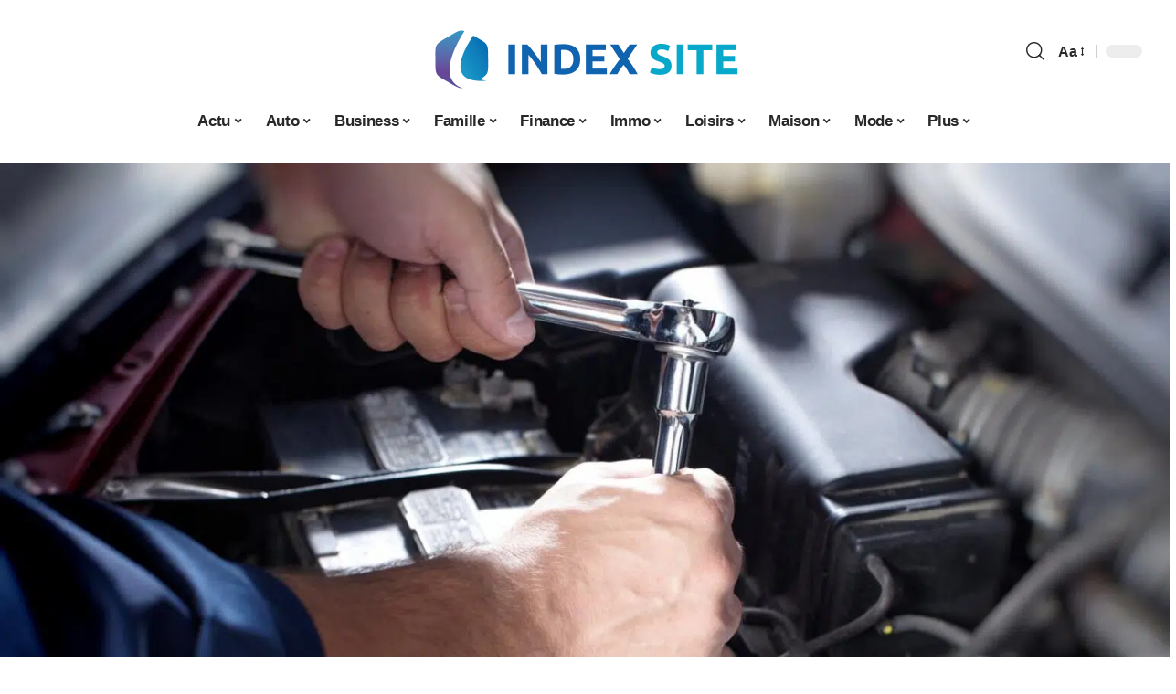

--- FILE ---
content_type: text/html; charset=UTF-8
request_url: https://www.index-site.net/ou-reparer-votre-voiture-a-aix-en-provence/
body_size: 49557
content:
<!DOCTYPE html>
<html lang="fr-FR">
<head><meta charset="UTF-8"><script>if(navigator.userAgent.match(/MSIE|Internet Explorer/i)||navigator.userAgent.match(/Trident\/7\..*?rv:11/i)){var href=document.location.href;if(!href.match(/[?&]nowprocket/)){if(href.indexOf("?")==-1){if(href.indexOf("#")==-1){document.location.href=href+"?nowprocket=1"}else{document.location.href=href.replace("#","?nowprocket=1#")}}else{if(href.indexOf("#")==-1){document.location.href=href+"&nowprocket=1"}else{document.location.href=href.replace("#","&nowprocket=1#")}}}}</script><script>(()=>{class RocketLazyLoadScripts{constructor(){this.v="1.2.6",this.triggerEvents=["keydown","mousedown","mousemove","touchmove","touchstart","touchend","wheel"],this.userEventHandler=this.t.bind(this),this.touchStartHandler=this.i.bind(this),this.touchMoveHandler=this.o.bind(this),this.touchEndHandler=this.h.bind(this),this.clickHandler=this.u.bind(this),this.interceptedClicks=[],this.interceptedClickListeners=[],this.l(this),window.addEventListener("pageshow",(t=>{this.persisted=t.persisted,this.everythingLoaded&&this.m()})),this.CSPIssue=sessionStorage.getItem("rocketCSPIssue"),document.addEventListener("securitypolicyviolation",(t=>{this.CSPIssue||"script-src-elem"!==t.violatedDirective||"data"!==t.blockedURI||(this.CSPIssue=!0,sessionStorage.setItem("rocketCSPIssue",!0))})),document.addEventListener("DOMContentLoaded",(()=>{this.k()})),this.delayedScripts={normal:[],async:[],defer:[]},this.trash=[],this.allJQueries=[]}p(t){document.hidden?t.t():(this.triggerEvents.forEach((e=>window.addEventListener(e,t.userEventHandler,{passive:!0}))),window.addEventListener("touchstart",t.touchStartHandler,{passive:!0}),window.addEventListener("mousedown",t.touchStartHandler),document.addEventListener("visibilitychange",t.userEventHandler))}_(){this.triggerEvents.forEach((t=>window.removeEventListener(t,this.userEventHandler,{passive:!0}))),document.removeEventListener("visibilitychange",this.userEventHandler)}i(t){"HTML"!==t.target.tagName&&(window.addEventListener("touchend",this.touchEndHandler),window.addEventListener("mouseup",this.touchEndHandler),window.addEventListener("touchmove",this.touchMoveHandler,{passive:!0}),window.addEventListener("mousemove",this.touchMoveHandler),t.target.addEventListener("click",this.clickHandler),this.L(t.target,!0),this.S(t.target,"onclick","rocket-onclick"),this.C())}o(t){window.removeEventListener("touchend",this.touchEndHandler),window.removeEventListener("mouseup",this.touchEndHandler),window.removeEventListener("touchmove",this.touchMoveHandler,{passive:!0}),window.removeEventListener("mousemove",this.touchMoveHandler),t.target.removeEventListener("click",this.clickHandler),this.L(t.target,!1),this.S(t.target,"rocket-onclick","onclick"),this.M()}h(){window.removeEventListener("touchend",this.touchEndHandler),window.removeEventListener("mouseup",this.touchEndHandler),window.removeEventListener("touchmove",this.touchMoveHandler,{passive:!0}),window.removeEventListener("mousemove",this.touchMoveHandler)}u(t){t.target.removeEventListener("click",this.clickHandler),this.L(t.target,!1),this.S(t.target,"rocket-onclick","onclick"),this.interceptedClicks.push(t),t.preventDefault(),t.stopPropagation(),t.stopImmediatePropagation(),this.M()}O(){window.removeEventListener("touchstart",this.touchStartHandler,{passive:!0}),window.removeEventListener("mousedown",this.touchStartHandler),this.interceptedClicks.forEach((t=>{t.target.dispatchEvent(new MouseEvent("click",{view:t.view,bubbles:!0,cancelable:!0}))}))}l(t){EventTarget.prototype.addEventListenerWPRocketBase=EventTarget.prototype.addEventListener,EventTarget.prototype.addEventListener=function(e,i,o){"click"!==e||t.windowLoaded||i===t.clickHandler||t.interceptedClickListeners.push({target:this,func:i,options:o}),(this||window).addEventListenerWPRocketBase(e,i,o)}}L(t,e){this.interceptedClickListeners.forEach((i=>{i.target===t&&(e?t.removeEventListener("click",i.func,i.options):t.addEventListener("click",i.func,i.options))})),t.parentNode!==document.documentElement&&this.L(t.parentNode,e)}D(){return new Promise((t=>{this.P?this.M=t:t()}))}C(){this.P=!0}M(){this.P=!1}S(t,e,i){t.hasAttribute&&t.hasAttribute(e)&&(event.target.setAttribute(i,event.target.getAttribute(e)),event.target.removeAttribute(e))}t(){this._(this),"loading"===document.readyState?document.addEventListener("DOMContentLoaded",this.R.bind(this)):this.R()}k(){let t=[];document.querySelectorAll("script[type=rocketlazyloadscript][data-rocket-src]").forEach((e=>{let i=e.getAttribute("data-rocket-src");if(i&&!i.startsWith("data:")){0===i.indexOf("//")&&(i=location.protocol+i);try{const o=new URL(i).origin;o!==location.origin&&t.push({src:o,crossOrigin:e.crossOrigin||"module"===e.getAttribute("data-rocket-type")})}catch(t){}}})),t=[...new Map(t.map((t=>[JSON.stringify(t),t]))).values()],this.T(t,"preconnect")}async R(){this.lastBreath=Date.now(),this.j(this),this.F(this),this.I(),this.W(),this.q(),await this.A(this.delayedScripts.normal),await this.A(this.delayedScripts.defer),await this.A(this.delayedScripts.async);try{await this.U(),await this.H(this),await this.J()}catch(t){console.error(t)}window.dispatchEvent(new Event("rocket-allScriptsLoaded")),this.everythingLoaded=!0,this.D().then((()=>{this.O()})),this.N()}W(){document.querySelectorAll("script[type=rocketlazyloadscript]").forEach((t=>{t.hasAttribute("data-rocket-src")?t.hasAttribute("async")&&!1!==t.async?this.delayedScripts.async.push(t):t.hasAttribute("defer")&&!1!==t.defer||"module"===t.getAttribute("data-rocket-type")?this.delayedScripts.defer.push(t):this.delayedScripts.normal.push(t):this.delayedScripts.normal.push(t)}))}async B(t){if(await this.G(),!0!==t.noModule||!("noModule"in HTMLScriptElement.prototype))return new Promise((e=>{let i;function o(){(i||t).setAttribute("data-rocket-status","executed"),e()}try{if(navigator.userAgent.indexOf("Firefox/")>0||""===navigator.vendor||this.CSPIssue)i=document.createElement("script"),[...t.attributes].forEach((t=>{let e=t.nodeName;"type"!==e&&("data-rocket-type"===e&&(e="type"),"data-rocket-src"===e&&(e="src"),i.setAttribute(e,t.nodeValue))})),t.text&&(i.text=t.text),i.hasAttribute("src")?(i.addEventListener("load",o),i.addEventListener("error",(function(){i.setAttribute("data-rocket-status","failed-network"),e()})),setTimeout((()=>{i.isConnected||e()}),1)):(i.text=t.text,o()),t.parentNode.replaceChild(i,t);else{const i=t.getAttribute("data-rocket-type"),s=t.getAttribute("data-rocket-src");i?(t.type=i,t.removeAttribute("data-rocket-type")):t.removeAttribute("type"),t.addEventListener("load",o),t.addEventListener("error",(i=>{this.CSPIssue&&i.target.src.startsWith("data:")?(console.log("WPRocket: data-uri blocked by CSP -> fallback"),t.removeAttribute("src"),this.B(t).then(e)):(t.setAttribute("data-rocket-status","failed-network"),e())})),s?(t.removeAttribute("data-rocket-src"),t.src=s):t.src="data:text/javascript;base64,"+window.btoa(unescape(encodeURIComponent(t.text)))}}catch(i){t.setAttribute("data-rocket-status","failed-transform"),e()}}));t.setAttribute("data-rocket-status","skipped")}async A(t){const e=t.shift();return e&&e.isConnected?(await this.B(e),this.A(t)):Promise.resolve()}q(){this.T([...this.delayedScripts.normal,...this.delayedScripts.defer,...this.delayedScripts.async],"preload")}T(t,e){var i=document.createDocumentFragment();t.forEach((t=>{const o=t.getAttribute&&t.getAttribute("data-rocket-src")||t.src;if(o&&!o.startsWith("data:")){const s=document.createElement("link");s.href=o,s.rel=e,"preconnect"!==e&&(s.as="script"),t.getAttribute&&"module"===t.getAttribute("data-rocket-type")&&(s.crossOrigin=!0),t.crossOrigin&&(s.crossOrigin=t.crossOrigin),t.integrity&&(s.integrity=t.integrity),i.appendChild(s),this.trash.push(s)}})),document.head.appendChild(i)}j(t){let e={};function i(i,o){return e[o].eventsToRewrite.indexOf(i)>=0&&!t.everythingLoaded?"rocket-"+i:i}function o(t,o){!function(t){e[t]||(e[t]={originalFunctions:{add:t.addEventListener,remove:t.removeEventListener},eventsToRewrite:[]},t.addEventListener=function(){arguments[0]=i(arguments[0],t),e[t].originalFunctions.add.apply(t,arguments)},t.removeEventListener=function(){arguments[0]=i(arguments[0],t),e[t].originalFunctions.remove.apply(t,arguments)})}(t),e[t].eventsToRewrite.push(o)}function s(e,i){let o=e[i];e[i]=null,Object.defineProperty(e,i,{get:()=>o||function(){},set(s){t.everythingLoaded?o=s:e["rocket"+i]=o=s}})}o(document,"DOMContentLoaded"),o(window,"DOMContentLoaded"),o(window,"load"),o(window,"pageshow"),o(document,"readystatechange"),s(document,"onreadystatechange"),s(window,"onload"),s(window,"onpageshow");try{Object.defineProperty(document,"readyState",{get:()=>t.rocketReadyState,set(e){t.rocketReadyState=e},configurable:!0}),document.readyState="loading"}catch(t){console.log("WPRocket DJE readyState conflict, bypassing")}}F(t){let e;function i(e){return t.everythingLoaded?e:e.split(" ").map((t=>"load"===t||0===t.indexOf("load.")?"rocket-jquery-load":t)).join(" ")}function o(o){function s(t){const e=o.fn[t];o.fn[t]=o.fn.init.prototype[t]=function(){return this[0]===window&&("string"==typeof arguments[0]||arguments[0]instanceof String?arguments[0]=i(arguments[0]):"object"==typeof arguments[0]&&Object.keys(arguments[0]).forEach((t=>{const e=arguments[0][t];delete arguments[0][t],arguments[0][i(t)]=e}))),e.apply(this,arguments),this}}o&&o.fn&&!t.allJQueries.includes(o)&&(o.fn.ready=o.fn.init.prototype.ready=function(e){return t.domReadyFired?e.bind(document)(o):document.addEventListener("rocket-DOMContentLoaded",(()=>e.bind(document)(o))),o([])},s("on"),s("one"),t.allJQueries.push(o)),e=o}o(window.jQuery),Object.defineProperty(window,"jQuery",{get:()=>e,set(t){o(t)}})}async H(t){const e=document.querySelector("script[data-webpack]");e&&(await async function(){return new Promise((t=>{e.addEventListener("load",t),e.addEventListener("error",t)}))}(),await t.K(),await t.H(t))}async U(){this.domReadyFired=!0;try{document.readyState="interactive"}catch(t){}await this.G(),document.dispatchEvent(new Event("rocket-readystatechange")),await this.G(),document.rocketonreadystatechange&&document.rocketonreadystatechange(),await this.G(),document.dispatchEvent(new Event("rocket-DOMContentLoaded")),await this.G(),window.dispatchEvent(new Event("rocket-DOMContentLoaded"))}async J(){try{document.readyState="complete"}catch(t){}await this.G(),document.dispatchEvent(new Event("rocket-readystatechange")),await this.G(),document.rocketonreadystatechange&&document.rocketonreadystatechange(),await this.G(),window.dispatchEvent(new Event("rocket-load")),await this.G(),window.rocketonload&&window.rocketonload(),await this.G(),this.allJQueries.forEach((t=>t(window).trigger("rocket-jquery-load"))),await this.G();const t=new Event("rocket-pageshow");t.persisted=this.persisted,window.dispatchEvent(t),await this.G(),window.rocketonpageshow&&window.rocketonpageshow({persisted:this.persisted}),this.windowLoaded=!0}m(){document.onreadystatechange&&document.onreadystatechange(),window.onload&&window.onload(),window.onpageshow&&window.onpageshow({persisted:this.persisted})}I(){const t=new Map;document.write=document.writeln=function(e){const i=document.currentScript;i||console.error("WPRocket unable to document.write this: "+e);const o=document.createRange(),s=i.parentElement;let n=t.get(i);void 0===n&&(n=i.nextSibling,t.set(i,n));const c=document.createDocumentFragment();o.setStart(c,0),c.appendChild(o.createContextualFragment(e)),s.insertBefore(c,n)}}async G(){Date.now()-this.lastBreath>45&&(await this.K(),this.lastBreath=Date.now())}async K(){return document.hidden?new Promise((t=>setTimeout(t))):new Promise((t=>requestAnimationFrame(t)))}N(){this.trash.forEach((t=>t.remove()))}static run(){const t=new RocketLazyLoadScripts;t.p(t)}}RocketLazyLoadScripts.run()})();</script>
    
    <meta http-equiv="X-UA-Compatible" content="IE=edge">
    <meta name="viewport" content="width=device-width, initial-scale=1">
    <link rel="profile" href="https://gmpg.org/xfn/11">
	<meta name='robots' content='index, follow, max-image-preview:large, max-snippet:-1, max-video-preview:-1' />
            <link rel="apple-touch-icon" href="https://www.index-site.net/wp-content/uploads/index-site.net-512x512_2.png"/>
		            <meta name="msapplication-TileColor" content="#ffffff">
            <meta name="msapplication-TileImage" content="https://www.index-site.net/wp-content/uploads/index-site.net-512x512_2.png"/>
		<meta http-equiv="Content-Security-Policy" content="upgrade-insecure-requests">

	<!-- This site is optimized with the Yoast SEO plugin v26.7 - https://yoast.com/wordpress/plugins/seo/ -->
	<title>Réparation de voiture à Aix-en-Provence : où le faire?</title><link rel="preload" data-rocket-preload as="font" href="https://www.index-site.net/wp-content/themes/foxiz/assets/fonts/icons.woff2" crossorigin><style id="wpr-usedcss">img:is([sizes=auto i],[sizes^="auto," i]){contain-intrinsic-size:3000px 1500px}.block-wrap>.block-inner>.p-grid,.block-wrap>.block-inner>.p-wrap,.entry-content,.footer-wrap,.mega-dropdown,.ruby-table-contents,.swiper-container,.swiper-wrapper .p-wrap,.widget{contain:style layout}body,html{font-family:-apple-system,BlinkMacSystemFont,"Segoe UI",Roboto,Helvetica,Arial,sans-serif,"Apple Color Emoji","Segoe UI Emoji","Segoe UI Symbol"!important}a,address,article,code,div,dl,dt,em,fieldset,figcaption,footer,form,h1,h2,h3,header,label,legend,li,main,nav,p,section,span,strong,time,tr,ul{font-family:inherit}img.emoji{display:inline!important;border:none!important;box-shadow:none!important;height:1em!important;width:1em!important;margin:0 .07em!important;vertical-align:-.1em!important;background:0 0!important;padding:0!important}:root{--direction-multiplier:1}body.rtl{--direction-multiplier:-1}.elementor-screen-only{height:1px;margin:-1px;overflow:hidden;padding:0;position:absolute;top:-10000em;width:1px;clip:rect(0,0,0,0);border:0}.elementor *,.elementor :after,.elementor :before{box-sizing:border-box}.elementor a{box-shadow:none;text-decoration:none}.elementor img{border:none;border-radius:0;box-shadow:none;height:auto;max-width:100%}.elementor .elementor-widget:not(.elementor-widget-text-editor):not(.elementor-widget-theme-post-content) figure{margin:0}.elementor iframe,.elementor object,.elementor video{border:none;line-height:1;margin:0;max-width:100%;width:100%}.elementor-element{--flex-direction:initial;--flex-wrap:initial;--justify-content:initial;--align-items:initial;--align-content:initial;--gap:initial;--flex-basis:initial;--flex-grow:initial;--flex-shrink:initial;--order:initial;--align-self:initial;align-self:var(--align-self);flex-basis:var(--flex-basis);flex-grow:var(--flex-grow);flex-shrink:var(--flex-shrink);order:var(--order)}.elementor-element:where(.e-con-full,.elementor-widget){align-content:var(--align-content);align-items:var(--align-items);flex-direction:var(--flex-direction);flex-wrap:var(--flex-wrap);gap:var(--row-gap) var(--column-gap);justify-content:var(--justify-content)}.elementor-invisible{visibility:hidden}:root{--page-title-display:block}.elementor-widget-wrap{align-content:flex-start;flex-wrap:wrap;position:relative;width:100%}.elementor:not(.elementor-bc-flex-widget) .elementor-widget-wrap{display:flex}.elementor-widget-wrap>.elementor-element{width:100%}.elementor-widget-wrap.e-swiper-container{width:calc(100% - (var(--e-column-margin-left,0px) + var(--e-column-margin-right,0px)))}.elementor-widget{position:relative}.elementor-widget:not(:last-child){margin-block-end:var(--kit-widget-spacing,20px)}@media (min-width:1025px){#elementor-device-mode:after{content:"desktop"}}@media (min-width:-1){#elementor-device-mode:after{content:"widescreen"}}@media (max-width:-1){#elementor-device-mode:after{content:"laptop";content:"tablet_extra"}}@media (max-width:1024px){#elementor-device-mode:after{content:"tablet"}}@media (max-width:-1){#elementor-device-mode:after{content:"mobile_extra"}}@media (prefers-reduced-motion:no-preference){html{scroll-behavior:smooth}}.e-con{--border-radius:0;--border-top-width:0px;--border-right-width:0px;--border-bottom-width:0px;--border-left-width:0px;--border-style:initial;--border-color:initial;--container-widget-width:100%;--container-widget-height:initial;--container-widget-flex-grow:0;--container-widget-align-self:initial;--content-width:min(100%,var(--container-max-width,1140px));--width:100%;--min-height:initial;--height:auto;--text-align:initial;--margin-top:0px;--margin-right:0px;--margin-bottom:0px;--margin-left:0px;--padding-top:var(--container-default-padding-top,10px);--padding-right:var(--container-default-padding-right,10px);--padding-bottom:var(--container-default-padding-bottom,10px);--padding-left:var(--container-default-padding-left,10px);--position:relative;--z-index:revert;--overflow:visible;--gap:var(--widgets-spacing,20px);--row-gap:var(--widgets-spacing-row,20px);--column-gap:var(--widgets-spacing-column,20px);--overlay-mix-blend-mode:initial;--overlay-opacity:1;--overlay-transition:0.3s;--e-con-grid-template-columns:repeat(3,1fr);--e-con-grid-template-rows:repeat(2,1fr);border-radius:var(--border-radius);height:var(--height);min-height:var(--min-height);min-width:0;overflow:var(--overflow);position:var(--position);width:var(--width);z-index:var(--z-index);--flex-wrap-mobile:wrap}.e-con:where(:not(.e-div-block-base)){transition:background var(--background-transition,.3s),border var(--border-transition,.3s),box-shadow var(--border-transition,.3s),transform var(--e-con-transform-transition-duration,.4s)}.e-con{--margin-block-start:var(--margin-top);--margin-block-end:var(--margin-bottom);--margin-inline-start:var(--margin-left);--margin-inline-end:var(--margin-right);--padding-inline-start:var(--padding-left);--padding-inline-end:var(--padding-right);--padding-block-start:var(--padding-top);--padding-block-end:var(--padding-bottom);--border-block-start-width:var(--border-top-width);--border-block-end-width:var(--border-bottom-width);--border-inline-start-width:var(--border-left-width);--border-inline-end-width:var(--border-right-width)}body.rtl .e-con{--padding-inline-start:var(--padding-right);--padding-inline-end:var(--padding-left);--margin-inline-start:var(--margin-right);--margin-inline-end:var(--margin-left);--border-inline-start-width:var(--border-right-width);--border-inline-end-width:var(--border-left-width)}.e-con{margin-block-end:var(--margin-block-end);margin-block-start:var(--margin-block-start);margin-inline-end:var(--margin-inline-end);margin-inline-start:var(--margin-inline-start);padding-inline-end:var(--padding-inline-end);padding-inline-start:var(--padding-inline-start)}.e-con.e-flex{--flex-direction:column;--flex-basis:auto;--flex-grow:0;--flex-shrink:1;flex:var(--flex-grow) var(--flex-shrink) var(--flex-basis)}.e-con-full,.e-con>.e-con-inner{padding-block-end:var(--padding-block-end);padding-block-start:var(--padding-block-start);text-align:var(--text-align)}.e-con-full.e-flex,.e-con.e-flex>.e-con-inner{flex-direction:var(--flex-direction)}.e-con,.e-con>.e-con-inner{display:var(--display)}.e-con-boxed.e-flex{align-content:normal;align-items:normal;flex-direction:column;flex-wrap:nowrap;justify-content:normal}.e-con-boxed{gap:initial;text-align:initial}.e-con.e-flex>.e-con-inner{align-content:var(--align-content);align-items:var(--align-items);align-self:auto;flex-basis:auto;flex-grow:1;flex-shrink:1;flex-wrap:var(--flex-wrap);justify-content:var(--justify-content)}.e-con>.e-con-inner{gap:var(--row-gap) var(--column-gap);height:100%;margin:0 auto;max-width:var(--content-width);padding-inline-end:0;padding-inline-start:0;width:100%}:is(.elementor-section-wrap,[data-elementor-id])>.e-con{--margin-left:auto;--margin-right:auto;max-width:min(100%,var(--width))}.e-con .elementor-widget.elementor-widget{margin-block-end:0}.e-con:before,.e-con>.elementor-motion-effects-container>.elementor-motion-effects-layer:before{border-block-end-width:var(--border-block-end-width);border-block-start-width:var(--border-block-start-width);border-color:var(--border-color);border-inline-end-width:var(--border-inline-end-width);border-inline-start-width:var(--border-inline-start-width);border-radius:var(--border-radius);border-style:var(--border-style);content:var(--background-overlay);display:block;height:max(100% + var(--border-top-width) + var(--border-bottom-width),100%);left:calc(0px - var(--border-left-width));mix-blend-mode:var(--overlay-mix-blend-mode);opacity:var(--overlay-opacity);position:absolute;top:calc(0px - var(--border-top-width));transition:var(--overlay-transition,.3s);width:max(100% + var(--border-left-width) + var(--border-right-width),100%)}.e-con:before{transition:background var(--overlay-transition,.3s),border-radius var(--border-transition,.3s),opacity var(--overlay-transition,.3s)}.e-con .elementor-widget{min-width:0}.e-con .elementor-widget.e-widget-swiper{width:100%}.e-con>.e-con-inner>.elementor-widget>.elementor-widget-container,.e-con>.elementor-widget>.elementor-widget-container{height:100%}.e-con.e-con>.e-con-inner>.elementor-widget,.elementor.elementor .e-con>.elementor-widget{max-width:100%}.e-con .elementor-widget:not(:last-child){--kit-widget-spacing:0px}@media (max-width:767px){#elementor-device-mode:after{content:"mobile"}.e-con.e-flex{--width:100%;--flex-wrap:var(--flex-wrap-mobile)}}.elementor-element:where(:not(.e-con)):where(:not(.e-div-block-base)) .elementor-widget-container,.elementor-element:where(:not(.e-con)):where(:not(.e-div-block-base)):not(:has(.elementor-widget-container)){transition:background .3s,border .3s,border-radius .3s,box-shadow .3s,transform var(--e-transform-transition-duration,.4s)}.animated{animation-duration:1.25s}.animated.infinite{animation-iteration-count:infinite}.animated.reverse{animation-direction:reverse;animation-fill-mode:forwards}@media (prefers-reduced-motion:reduce){.animated{animation:none!important}html *{transition-delay:0s!important;transition-duration:0s!important}}.elementor-kit-4423{--e-global-color-primary:#6EC1E4;--e-global-color-secondary:#54595F;--e-global-color-text:#7A7A7A;--e-global-color-accent:#61CE70;--e-global-typography-primary-font-family:"Roboto";--e-global-typography-primary-font-weight:600;--e-global-typography-secondary-font-family:"Roboto Slab";--e-global-typography-secondary-font-weight:400;--e-global-typography-text-font-family:"Roboto";--e-global-typography-text-font-weight:400;--e-global-typography-accent-font-family:"Roboto";--e-global-typography-accent-font-weight:500}.e-con{--container-max-width:1140px}.elementor-widget:not(:last-child){--kit-widget-spacing:20px}.elementor-element{--widgets-spacing:20px 20px;--widgets-spacing-row:20px;--widgets-spacing-column:20px}h1.entry-title{display:var(--page-title-display)}@media(max-width:1024px){.e-con{--container-max-width:1024px}}.elementor-4658 .elementor-element.elementor-element-712c417a{--display:flex;--flex-direction:row;--container-widget-width:initial;--container-widget-height:100%;--container-widget-flex-grow:1;--container-widget-align-self:stretch;--flex-wrap-mobile:wrap;--margin-top:40px;--margin-bottom:0px;--margin-left:0px;--margin-right:0px;--padding-top:0px;--padding-bottom:0px;--padding-left:0px;--padding-right:0px}.elementor-4658 .elementor-element.elementor-element-6c17df1d{--display:flex;--flex-direction:column;--container-widget-width:100%;--container-widget-height:initial;--container-widget-flex-grow:0;--container-widget-align-self:initial;--flex-wrap-mobile:wrap;--gap:8px 8px;--row-gap:8px;--column-gap:8px;--margin-top:0px;--margin-bottom:0px;--margin-left:0px;--margin-right:0px;--padding-top:0px;--padding-bottom:0px;--padding-left:0px;--padding-right:0px}.elementor-4658 .elementor-element.elementor-element-405b6d3>.elementor-widget-container{margin:0;padding:0}.elementor-4658 .elementor-element.elementor-element-7a0520e6{--display:flex;--flex-direction:column;--container-widget-width:100%;--container-widget-height:initial;--container-widget-flex-grow:0;--container-widget-align-self:initial;--flex-wrap-mobile:wrap;--justify-content:center;--gap:8px 8px;--row-gap:8px;--column-gap:8px;--margin-top:0px;--margin-bottom:0px;--margin-left:0px;--margin-right:0px;--padding-top:0px;--padding-bottom:0px;--padding-left:0px;--padding-right:0px}.elementor-4658 .elementor-element.elementor-element-4ab352c8>.elementor-widget-container{margin:0 0 -4px 6px}.elementor-4658 .elementor-element.elementor-element-3d8e37ca{--display:flex;--flex-direction:row;--container-widget-width:initial;--container-widget-height:100%;--container-widget-flex-grow:1;--container-widget-align-self:stretch;--flex-wrap-mobile:wrap;--margin-top:10px;--margin-bottom:40px;--margin-left:0px;--margin-right:0px;--padding-top:0px;--padding-bottom:0px;--padding-left:0px;--padding-right:0px}.elementor-4658 .elementor-element.elementor-element-3b4b4f52{--display:flex;--margin-top:12px;--margin-bottom:0px;--margin-left:0px;--margin-right:0px;--padding-top:0px;--padding-bottom:0px;--padding-left:0px;--padding-right:24px}.elementor-4658 .elementor-element.elementor-element-1d5b7e9e>.elementor-widget-container{margin:0;padding:0}.elementor-4658 .elementor-element.elementor-element-7f9d286c .p-featured{padding-bottom:90%}.elementor-4658 .elementor-element.elementor-element-7f9d286c .p-wrap{--el-spacing:2px}.elementor-4658 .elementor-element.elementor-element-7f9d286c .block-wrap{--bottom-spacing:0px}.elementor-4658 .elementor-element.elementor-element-7f9d286c .overlay-inner{padding:0}.elementor-4658 .elementor-element.elementor-element-47e3e8e2{--display:flex;--margin-top:0px;--margin-bottom:0px;--margin-left:0px;--margin-right:0px;--padding-top:0px;--padding-bottom:0px;--padding-left:0px;--padding-right:0px}.elementor-4658 .elementor-element.elementor-element-112baddf{margin:0 0 calc(var(--kit-widget-spacing,0px) + 0px) 0;padding:0}@media(max-width:767px){.e-con{--container-max-width:767px}.elementor-4658 .elementor-element.elementor-element-3b4b4f52{--padding-top:0px;--padding-bottom:0px;--padding-left:0px;--padding-right:0px}}@media(min-width:768px){.elementor-4658 .elementor-element.elementor-element-6c17df1d{--width:30%}.elementor-4658 .elementor-element.elementor-element-7a0520e6{--width:70%}.elementor-4658 .elementor-element.elementor-element-3b4b4f52{--width:70%}.elementor-4658 .elementor-element.elementor-element-47e3e8e2{--width:30%}}:root{--effect:all .25s cubic-bezier(0.32, 0.74, 0.57, 1);--timing:cubic-bezier(0.32, 0.74, 0.57, 1);--shadow-12:#0000001f;--shadow-2:#00000005;--round-3:3px;--height-34:34px;--height-40:40px;--padding-40:0 40px;--round-5:5px;--round-7:7px;--shadow-7:#00000012;--dark-accent:#191c20;--dark-accent-0:#191c2000;--dark-accent-90:#191c20f2;--meta-b-family:inherit;--meta-b-fcolor:#282828;--meta-b-fspace:normal;--meta-b-fstyle:normal;--meta-b-fweight:600;--meta-b-transform:none;--nav-bg:#fff;--subnav-bg:#fff;--indicator-bg-from:#ff0084;--nav-bg-from:#fff;--subnav-bg-from:#fff;--indicator-bg-to:#2c2cf8;--nav-bg-to:#fff;--subnav-bg-to:#fff;--bottom-border-color:var(--flex-gray-20);--column-border-color:var(--flex-gray-20);--audio-color:#ffa052;--excerpt-color:#666;--g-color:#ff184e;--gallery-color:#729dff;--heading-color:var(--body-fcolor);--nav-color:#282828;--privacy-color:#fff;--review-color:#ffc300;--subnav-color:#282828;--video-color:#ffc300;--nav-color-10:#28282820;--subnav-color-10:#28282820;--g-color-90:#ff184ee6;--absolute-dark:#242424;--body-family:'Oxygen',sans-serif;--btn-family:'Encode Sans Condensed',sans-serif;--cat-family:'Oxygen',sans-serif;--dwidgets-family:'Oxygen',sans-serif;--h1-family:'Encode Sans Condensed',sans-serif;--h2-family:'Encode Sans Condensed',sans-serif;--h3-family:'Encode Sans Condensed',sans-serif;--h4-family:'Encode Sans Condensed',sans-serif;--h5-family:'Encode Sans Condensed',sans-serif;--h6-family:'Encode Sans Condensed',sans-serif;--input-family:'Encode Sans Condensed',sans-serif;--menu-family:'Encode Sans Condensed',sans-serif;--meta-family:'Encode Sans Condensed',sans-serif;--submenu-family:'Encode Sans Condensed',sans-serif;--tagline-family:'Encode Sans Condensed',sans-serif;--body-fcolor:#282828;--btn-fcolor:inherit;--h1-fcolor:inherit;--h2-fcolor:inherit;--h3-fcolor:inherit;--h4-fcolor:inherit;--h5-fcolor:inherit;--h6-fcolor:inherit;--input-fcolor:inherit;--meta-fcolor:#666;--tagline-fcolor:inherit;--body-fsize:16px;--btn-fsize:12px;--cat-fsize:10px;--dwidgets-fsize:13px;--excerpt-fsize:14px;--h1-fsize:40px;--h2-fsize:28px;--h3-fsize:22px;--h4-fsize:16px;--h5-fsize:14px;--h6-fsize:13px;--headline-fsize:45px;--input-fsize:14px;--menu-fsize:17px;--meta-fsize:13px;--submenu-fsize:13px;--tagline-fsize:28px;--body-fspace:normal;--btn-fspace:normal;--cat-fspace:.07em;--dwidgets-fspace:0;--h1-fspace:normal;--h2-fspace:normal;--h3-fspace:normal;--h4-fspace:normal;--h5-fspace:normal;--h6-fspace:normal;--input-fspace:normal;--menu-fspace:-.02em;--meta-fspace:normal;--submenu-fspace:-.02em;--tagline-fspace:normal;--body-fstyle:normal;--btn-fstyle:normal;--cat-fstyle:normal;--dwidgets-fstyle:normal;--h1-fstyle:normal;--h2-fstyle:normal;--h3-fstyle:normal;--h4-fstyle:normal;--h5-fstyle:normal;--h6-fstyle:normal;--input-fstyle:normal;--menu-fstyle:normal;--meta-fstyle:normal;--submenu-fstyle:normal;--tagline-fstyle:normal;--body-fweight:400;--btn-fweight:700;--cat-fweight:700;--dwidgets-fweight:600;--h1-fweight:700;--h2-fweight:700;--h3-fweight:700;--h4-fweight:700;--h5-fweight:700;--h6-fweight:600;--input-fweight:400;--menu-fweight:600;--meta-fweight:400;--submenu-fweight:500;--tagline-fweight:400;--flex-gray-15:#88888826;--flex-gray-20:#88888833;--flex-gray-40:#88888866;--flex-gray-7:#88888812;--indicator-height:4px;--nav-height:60px;--absolute-light:#ddd;--solid-light:#fafafa;--em-mini:.8em;--rem-mini:.8rem;--transparent-nav-color:#fff;--swiper-navigation-size:44px;--tagline-s-fsize:22px;--em-small:.92em;--rem-small:.92rem;--bottom-spacing:35px;--box-spacing:5%;--el-spacing:12px;--heading-sub-color:var(--g-color);--body-transform:none;--btn-transform:none;--cat-transform:uppercase;--dwidgets-transform:none;--h1-transform:none;--h2-transform:none;--h3-transform:none;--h4-transform:none;--h5-transform:none;--h6-transform:none;--input-transform:none;--menu-transform:none;--meta-transform:none;--submenu-transform:none;--tagline-transform:none;--absolute-white:#fff;--solid-white:#fff;--absolute-white-0:#ffffff00;--absolute-white-90:#fffffff2;--max-width-wo-sb:100%}.light-scheme,[data-theme=dark]{--shadow-12:#00000066;--shadow-2:#00000033;--shadow-7:#0000004d;--dark-accent:#0e0f12;--dark-accent-0:#0e0f1200;--dark-accent-90:#0e0f12f2;--meta-b-fcolor:#fff;--nav-bg:#131518;--subnav-bg:#191c20;--nav-bg-from:#131518;--subnav-bg-from:#191c20;--nav-bg-to:#131518;--subnav-bg-to:#191c20;--bcrumb-color:#fff;--excerpt-color:#ddd;--heading-color:var(--body-fcolor);--nav-color:#fff;--subnav-color:#fff;--nav-color-10:#ffffff15;--subnav-color-10:#ffffff15;--body-fcolor:#fff;--h1-fcolor:#fff;--h2-fcolor:#fff;--h3-fcolor:#fff;--h4-fcolor:#fff;--h5-fcolor:#fff;--h6-fcolor:#fff;--headline-fcolor:#fff;--input-fcolor:#fff;--meta-fcolor:#bbb;--tagline-fcolor:#fff;--flex-gray-15:#88888840;--flex-gray-20:#8888884d;--flex-gray-7:#88888818;--solid-light:#333;--heading-sub-color:var(--g-color);--solid-white:#191c20}body .light-scheme [data-mode=default],body:not([data-theme=dark]) [data-mode=dark],body[data-theme=dark] [data-mode=default]{display:none!important}body .light-scheme [data-mode=dark]{display:inherit!important}.light-scheme input::placeholder,[data-theme=dark] input::placeholder{color:var(--absolute-light)}a,address,body,caption,code,div,dl,dt,em,fieldset,form,h1,h2,h3,html,iframe,label,legend,li,object,p,s,span,strong,table,tbody,tr,tt,ul{font-family:inherit;font-size:100%;font-weight:inherit;font-style:inherit;line-height:inherit;margin:0;padding:0;vertical-align:baseline;border:0;outline:0}html{font-size:var(--body-fsize);overflow-x:hidden;-ms-text-size-adjust:100%;-webkit-text-size-adjust:100%;text-size-adjust:100%}body{font-family:var(--body-family);font-size:var(--body-fsize);font-weight:var(--body-fweight);font-style:var(--body-fstyle);line-height:1.7;display:block;margin:0;letter-spacing:var(--body-fspace);text-transform:var(--body-transform);color:var(--body-fcolor);background-color:var(--solid-white)}body.rtl{direction:rtl}*{-moz-box-sizing:border-box;-webkit-box-sizing:border-box;box-sizing:border-box}:after,:before{-moz-box-sizing:border-box;-webkit-box-sizing:border-box;box-sizing:border-box}.site{position:relative;display:block}.site *{-webkit-font-smoothing:antialiased;-moz-osx-font-smoothing:grayscale;text-rendering:optimizeLegibility}.site-outer{position:relative;display:block;max-width:100%;background-color:var(--solid-white)}.top-spacing .site-outer{-webkit-transition:margin .5s var(--timing);transition:margin .5s var(--timing)}.site-wrap{position:relative;display:block;margin:0;padding:0}.site-wrap{z-index:1;min-height:45vh}button,input{overflow:visible}canvas,progress,video{display:inline-block}progress{vertical-align:baseline}[type=checkbox],[type=radio],legend{box-sizing:border-box;padding:0}figure{display:block;margin:0}em{font-weight:400;font-style:italic}dt{font-weight:700}address{font-style:italic}code{font-family:monospace,monospace;font-size:.9em}a{text-decoration:none;color:inherit;background-color:transparent}strong{font-weight:700}code{font-family:Courier,monospace;padding:5px;background-color:var(--flex-gray-7)}img{max-width:100%;height:auto;vertical-align:middle;border-style:none;-webkit-object-fit:cover;object-fit:cover}svg:not(:root){overflow:hidden}button,input,optgroup,select,textarea{text-transform:none;color:inherit;outline:0!important}select{line-height:22px;position:relative;max-width:100%;padding:10px;border-color:var(--flex-gray-15);border-radius:var(--round-5);outline:0!important;background:url('data:image/svg+xml;utf8,<svg xmlns="http://www.w3.org/2000/svg" viewBox="0 0 24 24"><path d="M12 15a1 1 0 0 1-.707-.293l-3-3a1 1 0 0 1 1.414-1.414L12 12.586l2.293-2.293a1 1 0 0 1 1.414 1.414l-3 3A1 1 0 0 1 12 15z"/></svg>') right 5px top 50% no-repeat;background-size:22px;-moz-appearance:none;-webkit-appearance:none;appearance:none}select option{background-color:var(--solid-white)}[type=reset],[type=submit],button,html [type=button]{-webkit-appearance:button}[type=button]::-moz-focus-inner,[type=reset]::-moz-focus-inner,[type=submit]::-moz-focus-inner,button::-moz-focus-inner{padding:0;border-style:none}[type=button]:-moz-focusring,[type=reset]:-moz-focusring,[type=submit]:-moz-focusring,button:-moz-focusring{outline:ButtonText dotted 1px}fieldset{padding:0}legend{font-weight:700;display:table;max-width:100%;white-space:normal;color:inherit}textarea{overflow:auto}[type=number]::-webkit-inner-spin-button,[type=number]::-webkit-outer-spin-button{height:auto}[type=search]::-webkit-search-cancel-button,[type=search]::-webkit-search-decoration{-webkit-appearance:none}::-webkit-file-upload-button{font:inherit;-webkit-appearance:button}[hidden],template{display:none}.clearfix:after,.clearfix:before{display:table;clear:both;content:' '}.hidden{display:none}input:disabled,select:disabled,textarea:disabled{opacity:.5;background-color:#ffcb3330}h1{font-family:var(--h1-family);font-size:var(--h1-fsize);font-weight:var(--h1-fweight);font-style:var(--h1-fstyle);line-height:var(--h1-fheight, 1.2);letter-spacing:var(--h1-fspace);text-transform:var(--h1-transform)}h1{color:var(--h1-fcolor)}h2{font-family:var(--h2-family);font-size:var(--h2-fsize);font-weight:var(--h2-fweight);font-style:var(--h2-fstyle);line-height:var(--h2-fheight, 1.25);letter-spacing:var(--h2-fspace);text-transform:var(--h2-transform)}h2{color:var(--h2-fcolor)}.h3,h3{font-family:var(--h3-family);font-size:var(--h3-fsize);font-weight:var(--h3-fweight);font-style:var(--h3-fstyle);line-height:var(--h3-fheight, 1.3);letter-spacing:var(--h3-fspace);text-transform:var(--h3-transform)}h3{color:var(--h3-fcolor)}.h4{font-family:var(--h4-family);font-size:var(--h4-fsize);font-weight:var(--h4-fweight);font-style:var(--h4-fstyle);line-height:var(--h4-fheight, 1.45);letter-spacing:var(--h4-fspace);text-transform:var(--h4-transform)}.h5{font-family:var(--h5-family);font-size:var(--h5-fsize);font-weight:var(--h5-fweight);font-style:var(--h5-fstyle);line-height:var(--h5-fheight, 1.5);letter-spacing:var(--h5-fspace);text-transform:var(--h5-transform)}.p-categories{font-family:var(--cat-family);font-size:var(--cat-fsize);font-weight:var(--cat-fweight);font-style:var(--cat-fstyle);letter-spacing:var(--cat-fspace);text-transform:var(--cat-transform)}.is-meta,.user-form label{font-family:var(--meta-family);font-size:var(--meta-fsize);font-weight:var(--meta-fweight);font-style:var(--meta-fstyle);letter-spacing:var(--meta-fspace);text-transform:var(--meta-transform)}.tipsy-inner{font-family:var(--meta-family);font-weight:var(--meta-fweight);font-style:var(--meta-fstyle);letter-spacing:var(--meta-fspace);text-transform:var(--meta-transform);color:var(--meta-fcolor)}figcaption{font-family:var(--meta-family);font-size:var(--meta-fsize);font-weight:var(--meta-fweight);font-style:var(--meta-fstyle);letter-spacing:var(--meta-fspace);text-transform:var(--meta-transform)}.is-meta{color:var(--meta-fcolor)}input[type=email],input[type=number],input[type=password],input[type=search],input[type=tel],input[type=text],input[type=url],textarea{font-family:var(--input-family);font-size:var(--input-fsize);font-weight:var(--input-fweight);font-style:var(--input-fstyle);line-height:1.5;letter-spacing:var(--input-fspace);text-transform:var(--input-transform);color:var(--input-fcolor)}textarea{font-size:var(--input-fsize)!important}.button,a.comment-reply-link,a.show-post-comment,button,input[type=submit]{font-family:var(--btn-family);font-size:var(--btn-fsize);font-weight:var(--btn-fweight);font-style:var(--btn-fstyle);letter-spacing:var(--btn-fspace);text-transform:var(--btn-transform)}.main-menu>li>a{font-family:var(--menu-family);font-size:var(--menu-fsize);font-weight:var(--menu-fweight);font-style:var(--menu-fstyle);line-height:1.5;letter-spacing:var(--menu-fspace);text-transform:var(--menu-transform)}.main-menu .sub-menu>.menu-item a{font-family:var(--submenu-family);font-size:var(--submenu-fsize);font-weight:var(--submenu-fweight);font-style:var(--submenu-fstyle);line-height:1.25;letter-spacing:var(--submenu-fspace);text-transform:var(--submenu-transform);color:var(--subnav-color)}.mobile-menu>li>a{font-family:'Encode Sans Condensed',sans-serif;font-size:1.1rem;font-weight:400;font-style:normal;line-height:1.5;letter-spacing:-.02em;text-transform:none}.mobile-menu .sub-menu a{font-family:'Encode Sans Condensed',sans-serif;font-size:14px;font-weight:700;font-style:normal;line-height:1.5;text-transform:none}.mobile-qview a{font-family:'Encode Sans Condensed',sans-serif;font-size:16px;font-weight:600;font-style:normal;letter-spacing:-.02em;text-transform:none}.s-title{font-family:var(--headline-family,var(--h1-family));font-size:var(--headline-fsize, var(--h1-fsize));font-weight:var(--headline-fweight,var(--h1-fweight));font-style:var(--headline-fstyle,var(--h1-fstyle));letter-spacing:var(--headline-fspace, var(--h1-fspace));text-transform:var(--headline-transform,var(--h1-transform));color:var(--headline-fcolor,var(--h1-fcolor))}.s-title:not(.fw-headline){font-size:var(--headline-s-fsize, var(--h1-fsize))}.heading-title>*{font-family:var(--heading-family,inherit);font-size:var(--heading-fsize, inherit);font-weight:var(--heading-fweight,inherit);font-style:var(--heading-fstyle,inherit);letter-spacing:var(--heading-fspace, inherit);text-transform:var(--heading-transform,inherit)}.description-text{font-size:var(--excerpt-fsize)}input[type=email],input[type=number],input[type=password],input[type=search],input[type=tel],input[type=text],input[type=url]{line-height:22px;max-width:100%;padding:10px 20px;-webkit-transition:var(--effect);transition:var(--effect);white-space:nowrap;border:none;border-radius:var(--round-3);outline:0!important;background-color:var(--flex-gray-7);-webkit-box-shadow:none!important;box-shadow:none!important}button{cursor:pointer;border:none;border-radius:var(--round-3);outline:0!important;-webkit-box-shadow:none;box-shadow:none}.button,.entry-content button,input[type=submit]:not(.search-submit){line-height:var(--height-40);padding:var(--padding-40);cursor:pointer;-webkit-transition:var(--effect);transition:var(--effect);white-space:nowrap;color:var(--absolute-white);border:none;border-radius:var(--round-3);outline:0!important;background:var(--g-color);-webkit-box-shadow:none;box-shadow:none}.entry-content button:hover,input[type=submit]:not(.search-submit):hover{-webkit-box-shadow:0 4px 15px var(--g-color-90);box-shadow:0 4px 15px var(--g-color-90)}textarea{display:block;width:100%;max-width:100%;padding:10px 25px;-webkit-transition:var(--effect);transition:var(--effect);border:none;border-radius:var(--round-3);outline:0;background-color:var(--flex-gray-7);-webkit-box-shadow:none!important;box-shadow:none!important}.rb-container{position:static;display:block;width:100%;max-width:var(--rb-width,1280px);margin-right:auto;margin-left:auto}.edge-padding{padding-right:20px;padding-left:20px}.menu-item,.rb-section ul{list-style:none}.h3,.h4,.h5,h1,h2,h3{-ms-word-wrap:break-word;word-wrap:break-word}.icon-holder{display:flex;align-items:center}.svg-icon{width:1.5em;height:auto}.overlay-text .is-meta,.overlay-text .meta-inner{color:var(--absolute-light);--meta-fcolor:var(--absolute-light)}.overlay-text .entry-title,.overlay-text .s-title{color:var(--absolute-white)}.light-scheme{color:var(--body-fcolor);--pagi-bg:var(--solid-light)}input:-webkit-autofill,input:-webkit-autofill:active,input:-webkit-autofill:focus,input:-webkit-autofill:hover{transition:background-color 999999s ease-in-out 0s}.overlay-wrap{position:absolute;z-index:10;top:0;right:0;bottom:0;left:0;display:flex;align-items:flex-end;flex-flow:row nowrap;pointer-events:none}.overlay-inner{position:relative;display:block;width:100%;padding:20px;cursor:auto;pointer-events:auto}.block-inner{display:flex;flex-flow:row wrap;flex-grow:1;row-gap:var(--bottom-spacing)}.is-gap-7 .block-inner{margin-right:-7px;margin-left:-7px;--column-gap:7px}.is-gap-10 .block-inner{margin-right:-10px;margin-left:-10px;--column-gap:10px}.is-gap-20 .block-inner{margin-right:-20px;margin-left:-20px;--column-gap:20px}.block-inner>*{flex-basis:100%;width:100%;padding-right:var(--column-gap,0);padding-left:var(--column-gap,0)}[class*=is-gap-]>.block-inner>*{padding-right:var(--column-gap,0);padding-left:var(--column-gap,0)}.effect-fadeout.activated a{opacity:.3}.effect-fadeout.activated a:focus,.effect-fadeout.activated a:hover{opacity:1}.is-hidden{display:none!important}.is-invisible{visibility:hidden;opacity:0}.rb-loader{font-size:10px;position:relative;display:none;overflow:hidden;width:3em;height:3em;transform:translateZ(0);animation:.8s linear infinite spin-loader;text-indent:-9999em;color:var(--g-color);border-radius:50%;background:currentColor;background:linear-gradient(to right,currentColor 10%,rgba(255,255,255,0) 50%)}.rb-loader:before{position:absolute;top:0;left:0;width:50%;height:50%;content:'';color:inherit;border-radius:100% 0 0 0;background:currentColor}.rb-loader:after{position:absolute;top:0;right:0;bottom:0;left:0;width:75%;height:75%;margin:auto;content:'';opacity:.5;border-radius:50%;background:var(--solid-white)}@-webkit-keyframes spin-loader{0%{transform:rotate(0)}100%{transform:rotate(360deg)}}@keyframes spin-loader{0%{transform:rotate(0)}100%{transform:rotate(360deg)}}.rb-loader.loader-absolute{position:absolute;bottom:50%;left:50%;display:block;margin-top:-1.5em;margin-left:-1.5em}.opacity-animate{-webkit-transition:opacity .25s var(--timing);transition:opacity .25s var(--timing)}.is-invisible{opacity:0}.pagination-trigger.is-disable{pointer-events:none;opacity:.5}.loadmore-trigger span,.pagination-trigger{font-size:var(--pagi-size, inherit);line-height:calc(var(--pagi-size, inherit) * 1.6);position:relative;display:inline-flex;align-items:center;flex-flow:row nowrap;min-height:var(--height-34);padding:var(--padding-40);-webkit-transition:var(--effect);transition:var(--effect);color:var(--pagi-color,currentColor);border-color:var(--pagi-accent-color,var(--flex-gray-7));border-radius:var(--round-7);background-color:var(--pagi-accent-color,var(--flex-gray-7))}.loadmore-trigger.loading span{opacity:0}.search-form{position:relative;display:flex;overflow:hidden;align-items:stretch;flex-flow:row nowrap;width:100%;border-radius:var(--round-7);background-color:var(--flex-gray-7)}.search-form input[type=search]{width:100%;padding:15px 15px 15px 5px;background:0 0!important}.search-submit{height:100%;padding:0 20px;cursor:pointer;-webkit-transition:var(--effect);transition:var(--effect);border:none;background-color:transparent;-webkit-box-shadow:none;box-shadow:none}.search-submit:active,.search-submit:hover{color:#fff;background-color:var(--g-color);-webkit-box-shadow:0 4px 15px var(--g-color-90);box-shadow:0 4px 15px var(--g-color-90)}.mfp-bg{position:fixed;z-index:9042;top:0;left:0;overflow:hidden;width:100%;height:100%;background:var(--dark-accent)}.mfp-wrap{position:fixed;z-index:9043;top:0;left:0;width:100%;height:100%;outline:0!important;-webkit-backface-visibility:hidden}.mfp-wrap button>*{pointer-events:none}.mfp-container{position:absolute;top:0;left:0;box-sizing:border-box;width:100%;height:100%;padding:0;text-align:center}.mfp-container:before{display:inline-block;height:100%;content:'';vertical-align:middle}.mfp-align-top .mfp-container:before{display:none}.mfp-content{position:relative;z-index:1045;display:inline-block;margin:0 auto;text-align:left;vertical-align:middle}.mfp-ajax-holder .mfp-content,.mfp-inline-holder .mfp-content{width:100%;cursor:auto}.mfp-ajax-cur{cursor:progress}.mfp-zoom-out-cur{cursor:zoom-out}.mfp-auto-cursor .mfp-content{cursor:auto}.mfp-arrow,.mfp-close,.mfp-counter{-moz-user-select:none;-webkit-user-select:none;user-select:none}.mfp-loading.mfp-figure{display:none}.mfp-hide{display:none!important}.mfp-s-error .mfp-content{display:none}button::-moz-focus-inner{padding:0;border:0}.mfp-arrow{position:absolute;top:50%;width:130px;height:110px;margin:0;margin-top:-55px;padding:0;opacity:.65;-webkit-tap-highlight-color:transparent}.mfp-arrow:active{margin-top:-54px}.mfp-arrow:focus,.mfp-arrow:hover{opacity:1}.mfp-arrow:after,.mfp-arrow:before{position:absolute;top:0;left:0;display:block;width:0;height:0;margin-top:35px;margin-left:35px;content:'';border:inset transparent}.mfp-arrow:after{top:8px;border-top-width:13px;border-bottom-width:13px}.mfp-arrow:before{opacity:.7;border-top-width:21px;border-bottom-width:21px}.mfp-iframe-holder .mfp-content{line-height:0;width:100%;max-width:900px}.mfp-iframe-scaler{overflow:hidden;width:100%;height:0;padding-top:56.25%}.mfp-iframe-scaler iframe{position:absolute;top:0;left:0;display:block;width:100%;height:100%;background:#000;box-shadow:0 0 8px rgba(0,0,0,.6)}img.mfp-img{line-height:0;display:block;box-sizing:border-box;width:auto;max-width:100%;height:auto;margin:0 auto;padding:40px 0}.mfp-figure{line-height:0}.mfp-figure:after{position:absolute;z-index:-1;top:40px;right:0;bottom:40px;left:0;display:block;width:auto;height:auto;content:'';background:#444;box-shadow:0 0 8px rgba(0,0,0,.6)}.mfp-figure figure{margin:0}.mfp-bottom-bar{position:absolute;top:100%;left:0;width:100%;margin-top:-36px;cursor:auto}.mfp-image-holder .mfp-content{max-width:100%}.mfp-bg.popup-animation{-webkit-transition:all .5s var(--timing);transition:all .5s var(--timing);opacity:0}.mfp-bg.mfp-ready.popup-animation{opacity:.92}.mfp-bg.mfp-ready.popup-animation.site-access-popup{opacity:.99}.mfp-removing.mfp-bg.mfp-ready.popup-animation{opacity:0!important}.popup-animation .mfp-content{-webkit-transition:all .5s var(--timing);transition:all .5s var(--timing);opacity:0}.popup-animation.mfp-ready .mfp-content{opacity:1}.popup-animation.mfp-removing .mfp-content{opacity:0}.tipsy{position:absolute;z-index:100000;padding:5px;pointer-events:none}.tipsy-inner{font-size:var(--meta-fsize);line-height:1;max-width:200px;padding:7px 10px;text-align:center;color:var(--absolute-white);border-radius:var(--round-3);background-color:var(--dark-accent)}.tipsy-arrow{line-height:0;position:absolute;width:0;height:0;border:5px dashed var(--dark-accent)}.rtl .rbi.rbi-reddit:before{-webkit-transform:none;transform:none}.rbi,[class^=rbi-]{font-family:ruby-icon!important;font-weight:400;font-style:normal;font-variant:normal;text-transform:none;-webkit-font-smoothing:antialiased;-moz-osx-font-smoothing:grayscale;speak:none}body.rtl .rbi:before{display:inline-block;-webkit-transform:scale(-1,1);transform:scale(-1,1)}.rbi-darrow-top:before{content:'\e94a'}.rbi-search:before{content:'\e946'}.rbi-read:before{content:'\e94c'}.rbi-close:before{content:'\e949'}.rbi-reddit:before{content:'\e928'}.rbi-cright:before{content:'\e902'}.rbi-angle-down:before{content:'\e924'}.rbi-star-o:before{content:'\e94f'}.swiper-container{position:relative;z-index:1;overflow:hidden;margin-right:auto;margin-left:auto;padding:0;list-style:none}.pre-load:not(.swiper-container-initialized){max-height:0}.swiper-wrapper{position:relative;z-index:1;display:flex;box-sizing:content-box;width:100%;height:100%;transition-property:transform}.swiper-wrapper{transform:translate3d(0,0,0)}.swiper-slide{position:relative;flex-shrink:0;width:100%;height:100%;transition-property:transform}.swiper-slide-invisible-blank{visibility:hidden}.swiper-button-lock{display:none}.swiper-pagination{position:absolute;z-index:10;transition:.3s opacity;transform:translate3d(0,0,0);text-align:center}.swiper-pagination.swiper-pagination-hidden{opacity:0}.swiper-pagination-bullet,body .swiper-pagination-bullet{position:relative;display:inline-block;width:calc(var(--nav-size,32px)/ 2);height:calc(var(--nav-size,32px)/ 2);margin-right:0;margin-left:0;-webkit-transition:-webkit-transform .25s var(--timing);transition:transform .25s var(--timing);opacity:.4;background:0 0}.swiper-pagination-bullet:before{position:absolute;top:0;left:0;width:100%;height:100%;content:'';-webkit-transform:scale(.5);transform:scale(.5);pointer-events:none;color:inherit;border-radius:100%;background:currentColor}.swiper-pagination-bullet.swiper-pagination-bullet-active{opacity:1}.swiper-pagination-bullet.swiper-pagination-bullet-active:before{-webkit-transform:scale(.75);transform:scale(.75)}button.swiper-pagination-bullet{margin:0;padding:0;border:none;box-shadow:none;-webkit-appearance:none;appearance:none}.swiper-pagination-bullet-active{opacity:1}.swiper-pagination-lock{display:none}.swiper-scrollbar-drag{position:relative;top:0;left:0;width:100%;height:100%;border-radius:var(--round-7);background:var(--g-color)}.swiper-scrollbar-lock{display:none}.swiper-zoom-container{display:flex;align-items:center;justify-content:center;width:100%;height:100%;text-align:center}.swiper-zoom-container>canvas,.swiper-zoom-container>img,.swiper-zoom-container>svg{max-width:100%;max-height:100%;object-fit:contain}.swiper-slide-zoomed{cursor:move}.swiper-lazy-preloader{position:absolute;z-index:10;top:50%;left:50%;box-sizing:border-box;width:42px;height:42px;margin-top:-21px;margin-left:-21px;transform-origin:50%;animation:1s linear infinite swiper-preloader-spin;border:4px solid var(--swiper-preloader-color,var(--g-color));border-top-color:transparent;border-radius:50%}@keyframes swiper-preloader-spin{100%{transform:rotate(360deg)}}.swiper-container .swiper-notification{position:absolute;z-index:-1000;top:0;left:0;pointer-events:none;opacity:0}.header-wrap{position:relative;display:block}.header-fw .navbar-wrap>.rb-container{max-width:100%}.navbar-wrap{position:relative;z-index:999;display:block}.header-mobile{display:none}.navbar-wrap:not(.navbar-transparent),.sticky-on .navbar-wrap{background:var(--nav-bg);background:-webkit-linear-gradient(left,var(--nav-bg-from) 0%,var(--nav-bg-to) 100%);background:linear-gradient(to right,var(--nav-bg-from) 0%,var(--nav-bg-to) 100%)}.sticky-on .navbar-wrap{-webkit-box-shadow:0 4px 30px var(--shadow-7);box-shadow:0 4px 30px var(--shadow-7)}.navbar-inner{position:relative;display:flex;align-items:stretch;flex-flow:row nowrap;justify-content:space-between;max-width:100%;min-height:var(--nav-height)}.navbar-center,.navbar-left,.navbar-right{display:flex;align-items:stretch;flex-flow:row nowrap}.navbar-left{flex-grow:1}.logo-wrap{display:flex;align-items:center;flex-shrink:0;max-height:100%;margin-right:20px}.logo-wrap a{max-height:100%}.is-image-logo.logo-wrap a{display:block}.logo-wrap img{display:block;width:auto;max-height:var(--nav-height);-webkit-transition:opacity .25s var(--timing);transition:opacity .25s var(--timing);object-fit:cover}.is-hd-5{--nav-height:40px}.header-5 .logo-wrap:not(.mobile-logo-wrap) img{max-height:var(--hd5-logo-height,60px)}.header-5 .logo-sec-center,.header-5 .logo-sec-left,.header-5 .logo-sec-right{position:relative;display:flex;flex:0 0 33.33%;margin:0}.header-5 .logo-sec-left{line-height:1;align-items:center}.logo-sec-left>:not(:last-child):before{position:absolute;top:.4em;right:0;bottom:.4em;display:block;content:'';border-right:1px solid var(--nav-color-10)}.header-5 .logo-sec-center{justify-content:center}.header-5 .logo-wrap:not(.mobile-logo-wrap){margin:0}.header-5 .logo-sec-right{align-items:stretch;justify-content:flex-end}.header-5 .navbar-center{justify-content:center;width:100%}.logo-sec,.more-section-outer .more-trigger{padding-top:15px;padding-bottom:15px}.logo-sec-inner{display:flex;align-items:center;flex-flow:row nowrap}.logo-sec-center{margin:0 auto}.logo-sec-right{display:flex;align-items:center;flex-flow:row nowrap;margin-left:auto}.logo-sec-right>*{padding-right:10px;padding-left:10px}.logo-sec-right .search-form-inner{min-width:320px;background-color:var(--flex-gray-7)}.logo-wrap a:hover img{opacity:.7}.navbar-right>*{position:static;display:flex;align-items:center;height:100%}.navbar-outer .navbar-right>*{color:var(--nav-color)}.large-menu>li{position:relative;display:block;float:left}.large-menu .sub-menu li{position:relative}.header-dropdown,.large-menu .sub-menu{position:absolute;z-index:9999;top:-9999px;right:auto;left:0;display:block;visibility:hidden;min-width:210px;margin-top:20px;list-style:none;-webkit-transition:top 0s,opacity .25s var(--timing),margin .25s var(--timing);transition:top 0s,opacity .25s var(--timing),margin .25s var(--timing);pointer-events:none;opacity:0;border-radius:var(--round-7)}.flex-dropdown,.mega-dropdown{position:absolute;z-index:888;top:-9999px;right:auto;left:-10%;display:block;overflow:hidden;min-width:180px;margin-top:20px;cursor:auto;-webkit-transition:top 0s ease .25s,opacity .25s var(--timing),margin .25s var(--timing) .25s;transition:top 0s ease .25s,opacity .25s var(--timing),margin .25s var(--timing) .25s;pointer-events:none;opacity:0;background:0 0}.mega-dropdown-inner:not(.mega-template-inner){border-radius:var(--round-7);background:var(--subnav-bg);background:-webkit-linear-gradient(left,var(--subnav-bg-from) 0%,var(--subnav-bg-to) 100%);background:linear-gradient(to right,var(--subnav-bg-from) 0%,var(--subnav-bg-to) 100%);-webkit-box-shadow:0 4px 30px var(--shadow-7);box-shadow:0 4px 30px var(--shadow-7)}.mega-dropdown{width:100vw}.header-dropdown-outer.dropdown-activated .header-dropdown,.large-menu>li:hover>.header-dropdown,.large-menu>li:hover>.sub-menu{top:calc(100% - 1px);bottom:auto;visibility:visible;max-width:1240px;margin-top:0;pointer-events:auto;opacity:1}li.menu-item.mega-menu-loaded:hover>.flex-dropdown,li.menu-item.mega-menu-loaded:hover>.mega-dropdown{top:calc(100% - 1px);bottom:auto;visibility:visible;margin-top:0;-webkit-transition:top 0s ease 0s,opacity .25s var(--timing),margin .25s var(--timing) 0s;transition:top 0s ease 0s,opacity .25s var(--timing),margin .25s var(--timing) 0s;opacity:1}.large-menu .sub-menu .sub-menu{top:-10px;left:100%;margin-top:0;margin-left:20px}.large-menu .sub-menu li:hover>.sub-menu{left:calc(100% - 5px);visibility:visible;margin-left:0;pointer-events:auto;opacity:1}.menu-has-child-mega .mega-dropdown-inner .sub-menu{display:none}.mega-header{display:flex;align-items:center;flex-flow:row nowrap;width:100%;margin-bottom:20px}.mega-header:not(.mega-header-fw){padding-bottom:5px;border-bottom:1px solid var(--subnav-color-10)}.mega-link{display:inline-flex;align-items:center;margin-left:auto;-webkit-transition:var(--effect);transition:var(--effect)}.mega-link i{margin-left:3px;-webkit-transition:var(--effect);transition:var(--effect)}.mega-link:hover{color:var(--g-color)}.mega-link:hover i{-webkit-transform:translateX(3px);transform:translateX(3px)}.is-mega-category .block-grid-small-1 .p-wrap{margin-bottom:0}.mega-dropdown-inner{width:100%;padding:20px 20px 30px;pointer-events:auto}.mega-header:not(.mega-header-fw) i{width:1em;margin-right:5px;color:var(--g-color)}.main-menu-wrap{display:flex;align-items:center;height:100%}.menu-item a>span{font-size:inherit;font-weight:inherit;font-style:inherit;position:relative;display:inline-flex;letter-spacing:inherit}.main-menu>li>a{position:relative;display:flex;align-items:center;flex-wrap:nowrap;height:var(--nav-height);padding-right:var(--menu-item-spacing,12px);padding-left:var(--menu-item-spacing,12px);white-space:nowrap;color:var(--nav-color)}.main-menu .sub-menu{padding:10px 0;background:var(--subnav-bg);background:-webkit-linear-gradient(left,var(--subnav-bg-from) 0%,var(--subnav-bg-to) 100%);background:linear-gradient(to right,var(--subnav-bg-from) 0%,var(--subnav-bg-to) 100%);-webkit-box-shadow:0 4px 30px var(--shadow-12);box-shadow:0 4px 30px var(--shadow-12)}.menu-ani-1 .main-menu .sub-menu>.menu-item a{-webkit-transition:background .25s var(--timing),border-color .25s var(--timing);transition:background .25s var(--timing),border-color .25s var(--timing);border-left:3px solid transparent}.menu-ani-1 .main-menu .sub-menu>.menu-item a:hover{border-color:var(--subnav-color-h,var(--g-color));background-color:var(--flex-gray-7)}.sub-menu>.menu-item a{display:flex;align-items:center;width:100%;padding:7px 20px}.sub-menu>.menu-item a span{-webkit-transition:var(--effect);transition:var(--effect)}.sub-menu>.menu-item a:hover>span{color:var(--subnav-color-h,var(--g-color))}.large-menu>.menu-item.menu-item-has-children>a>span{padding-right:2px}.large-menu>.menu-item.menu-item-has-children>a:after{font-family:ruby-icon;font-size:var(--rem-mini);content:'\e924';-webkit-transition:-webkit-transform .25s var(--timing),color .25s var(--timing);transition:transform .25s var(--timing),color .25s var(--timing);will-change:transform}.large-menu>.menu-item.menu-item-has-children:hover>a:after{-webkit-transform:rotate(-180deg);transform:rotate(-180deg)}.large-menu .sub-menu .menu-item.menu-item-has-children>a:after{font-family:ruby-icon;font-size:var(--meta-fsize);line-height:1;margin-right:0;margin-left:auto;content:'\e926'}body.rtl .large-menu .sub-menu .menu-item.menu-item-has-children>a:after{display:inline-block;-webkit-transform:scale(-1,1);transform:scale(-1,1)}.wnav-holder{padding-right:5px;padding-left:5px}.wnav-holder svg{line-height:0;width:20px;height:20px}.wnav-icon{font-size:20px}.w-header-search .header-search-form{width:340px;max-width:100%;margin-bottom:0;padding:5px}.w-header-search .search-form-inner{border:none}.rb-search-form{position:relative;width:100%}.rb-search-submit{position:relative;display:flex}.rb-search-submit input[type=submit]{padding:0;opacity:0}.rb-search-submit i{font-size:var(--em-small);line-height:1;position:absolute;top:0;bottom:0;left:0;display:flex;align-items:center;justify-content:center;width:100%;-webkit-transition:var(--effect);transition:var(--effect);pointer-events:none}.rb-search-form .search-icon{display:flex;flex-shrink:0;justify-content:center;width:40px}.rb-search-submit:hover i{color:var(--g-color)}.search-form-inner{display:flex;align-items:center;border:1px solid var(--flex-gray-15);border-radius:var(--round-5)}.header-wrap .search-form-inner{border-color:var(--subnav-color-10)}.mobile-collapse .search-form-inner{border-color:var(--submbnav-color-10,var(--flex-gray-15))}.rb-search-form .search-text{flex-grow:1}.rb-search-form input{width:100%;padding-right:0;padding-left:0;border:none;background:0 0}.rb-search-form input:focus{font-size:var(--input-fsize)!important}.rb-search-form input::placeholder{opacity:.8;color:inherit}img.svg{width:100%;height:100%;object-fit:contain}.navbar-right{position:relative;flex-shrink:0}.header-dropdown-outer{position:static}.dropdown-trigger{cursor:pointer}.header-dropdown{right:0;left:auto;overflow:hidden;min-width:200px;background:var(--subnav-bg);background:-webkit-linear-gradient(left,var(--subnav-bg-from) 0%,var(--subnav-bg-to) 100%);background:linear-gradient(to right,var(--subnav-bg-from) 0%,var(--subnav-bg-to) 100%);-webkit-box-shadow:0 4px 30px var(--shadow-12);box-shadow:0 4px 30px var(--shadow-12)}.menu-ani-1 .rb-menu>.menu-item>a>span{-webkit-transition:color .25s var(--timing);transition:color .25s var(--timing)}.menu-ani-1 .rb-menu>.menu-item>a>span:before{position:absolute;bottom:0;left:0;width:0;height:3px;content:'';-webkit-transition:width 0s var(--timing),background-color .25s var(--timing);transition:width 0s var(--timing),background-color .25s var(--timing);background-color:transparent}.menu-ani-1 .rb-menu>.menu-item>a>span:after{position:absolute;right:0;bottom:0;width:0;height:3px;content:'';-webkit-transition:width .25s var(--timing);transition:width .25s var(--timing);background-color:var(--nav-color-h-accent,var(--g-color))}.menu-ani-1 .rb-menu>.menu-item>a:hover:after,.rb-menu>.menu-item>a:hover>span{color:var(--nav-color-h,inherit)}.menu-ani-1 .rb-menu>.menu-item>a:hover>span:before{width:100%;-webkit-transition:width .25s var(--timing);transition:width .25s var(--timing);background-color:var(--nav-color-h-accent,var(--g-color))}.menu-ani-1 .rb-menu>.menu-item>a:hover>span:after{width:100%;-webkit-transition:width 0s var(--timing);transition:width 0s var(--timing);background-color:transparent}.burger-icon{position:relative;display:block;width:24px;height:16px;color:var(--nav-color,inherit)}.burger-icon>span{position:absolute;left:0;display:block;height:2px;-webkit-transition:all .5s var(--timing);transition:all .5s var(--timing);border-radius:2px;background-color:currentColor}.collapse-activated .burger-icon>span{-webkit-transition:var(--effect);transition:var(--effect)}.burger-icon>span:first-child{top:0;width:100%}.burger-icon>span:nth-child(2){top:50%;width:65%;margin-top:-1px}.burger-icon>span:nth-child(3){top:auto;bottom:0;width:40%}.collapse-activated .burger-icon>span:nth-child(2){background-color:transparent}.collapse-activated .burger-icon>span:first-child{top:50%;width:100%;margin-top:-1px;-webkit-transform:rotate(45deg);transform:rotate(45deg);transform-origin:center center}.collapse-activated .burger-icon>span:nth-child(3){top:50%;width:100%;margin-top:-1px;-webkit-transform:rotate(-45deg);transform:rotate(-45deg);transform-origin:center center}.login-toggle{display:inline-flex;align-items:center;flex-flow:row nowrap;flex-shrink:0;vertical-align:middle;pointer-events:none}.login-toggle span:not(.login-icon-svg){font-size:var(--rem-mini)}.notification-icon{display:flex}.more-trigger{line-height:0;height:100%;-webkit-transition:var(--effect);transition:var(--effect);color:var(--nav-color)}.more-section-outer .svg-icon{width:1em}.more-section-outer .more-trigger{padding-right:var(--menu-item-spacing,12px);padding-left:var(--menu-item-spacing,12px)}.more-section-outer .more-trigger:hover,.more-section-outer.dropdown-activated .more-trigger{color:var(--g-color)}.header-search-form .h5{display:block;margin-bottom:10px}.live-search-form-outer{position:relative}.live-search-animation.rb-loader{position:absolute;top:15px;right:10px;width:20px;height:20px;opacity:0;color:inherit}.search-loading .live-search-animation.rb-loader{display:block;opacity:1}.search-loading .rb-search-submit i{display:none}.is-form-layout .search-form-inner{width:100%;border-color:var(--search-form-color,var(--flex-gray-15))}.is-form-layout .search-icon{opacity:.5}.header-dropdown.left-direction,.sub-menu.left-direction{right:-10%;left:auto}.sub-menu .sub-menu.left-direction{right:100%;margin-right:20px}.large-menu .sub-menu li:hover>.sub-menu.left-direction{right:calc(100% - 1px);left:auto;margin-right:0}.dark-mode-toggle-wrap{height:auto}.dark-mode-toggle{display:flex;align-items:center;cursor:pointer}.dark-mode-toggle-wrap:not(:first-child) .dark-mode-toggle{position:relative;margin-left:5px;padding-left:10px;border-left:1px solid var(--flex-gray-40)}.navbar-outer .dark-mode-toggle-wrap:not(:first-child) .dark-mode-toggle{border-color:var(--nav-color-10)}.dark-mode-slide{position:relative;width:40px;height:14px;border-radius:20px;background-color:var(--flex-gray-15)}.dark-mode-slide-btn{position:absolute;top:-5px;left:0;display:flex;visibility:hidden;align-items:center;justify-content:center;width:24px;height:24px;-webkit-transition:opacity .1s;transition:opacity .1s;opacity:0;border-radius:100%;background-color:var(--solid-white);-webkit-box-shadow:0 1px 4px var(--shadow-12)!important;box-shadow:0 1px 4px var(--shadow-12)!important}.triggered .dark-mode-slide-btn{-webkit-transition:opacity .25s,transform .5s;transition:opacity .25s,transform .5s;will-change:transform}.svg-mode-light{color:var(--body-fcolor)}.mode-icon-dark{color:#fff;background-color:var(--g-color)}.dark-mode-slide-btn svg{width:14px;height:14px}.dark-mode-slide-btn.activated{visibility:visible;opacity:1}.mode-icon-dark:not(.activated),.mode-icon-default.activated{-webkit-transform:translateX(0);transform:translateX(0)}.mode-icon-dark.activated,.mode-icon-default:not(.activated){-webkit-transform:translateX(16px);transform:translateX(16px)}body.switch-smooth{-webkit-transition:background-color .25s var(--timing);transition:background-color .25s var(--timing)}.navbar-outer{position:relative;z-index:110;display:block;width:100%}.elementor-editor-active .navbar-outer{z-index:0}.is-mstick .navbar-outer:not(.navbar-outer-template){min-height:var(--nav-height)}.is-mstick .sticky-holder{z-index:998;top:0;right:0;left:0}@-webkit-keyframes stick-animation{from{-webkit-transform:translate3d(0,-100%,0)}to{-webkit-transform:translate3d(0,0,0)}}@keyframes stick-animation{from{transform:translate3d(0,-100%,0)}to{transform:translate3d(0,0,0)}}.sticky-on .e-section-sticky,.sticky-on.is-mstick .sticky-holder{position:fixed;top:0;right:0;left:0;-webkit-transform:translate3d(0,0,0);transform:translate3d(0,0,0);-webkit-backface-visibility:hidden}.stick-animated .e-section-sticky,.stick-animated.is-mstick .sticky-holder{-webkit-animation-name:stick-animation;animation-name:stick-animation;-webkit-animation-duration:.2s;animation-duration:.2s;-webkit-animation-timing-function:ease-out;animation-timing-function:ease-out;-webkit-animation-iteration-count:1;animation-iteration-count:1;will-change:transform}.sticky-on .mobile-qview{display:none}.collapse-activated div.mobile-qview{display:block}.e-section-sticky{z-index:1000}.collapse-activated{overflow:hidden;max-height:100%}.collapse-activated .header-mobile,.collapse-activated .sticky-holder,.collapse-activated body{overflow:hidden;height:100%}.collapse-activated .site-outer{overflow:hidden;height:100%;margin-top:0!important;-webkit-transition:none;transition:none}.collapse-activated .header-wrap{display:flex;align-items:stretch;flex-flow:column nowrap;height:100%;min-height:100vh}.collapse-activated .navbar-outer{flex-grow:1}.header-mobile-wrap{position:relative;z-index:99;flex-grow:0;flex-shrink:0;color:var(--mbnav-color,var(--nav-color));background:var(--mbnav-bg,var(--nav-bg));background:-webkit-linear-gradient(left,var(--mbnav-bg-from,var(--nav-bg-from)) 0%,var(--mbnav-bg-to,var(--nav-bg-to)) 100%);background:linear-gradient(to right,var(--mbnav-bg-from,var(--nav-bg-from)) 0%,var(--mbnav-bg-to,var(--nav-bg-to)) 100%);-webkit-box-shadow:0 4px 30px var(--shadow-7);box-shadow:0 4px 30px var(--shadow-7)}.header-mobile-wrap .navbar-right>*{color:inherit}.mobile-logo-wrap{display:flex;flex-grow:0}.mobile-logo-wrap img{width:auto;max-height:var(--mbnav-height,42px)}.collapse-holder{display:block;overflow-y:auto;width:100%}.mobile-collapse .header-search-form{margin-bottom:15px}.mobile-collapse .rb-search-form input{padding-left:0}.mbnav{display:flex;align-items:center;flex-flow:row nowrap;min-height:var(--mbnav-height,42px)}.header-mobile-wrap .navbar-right{align-items:center;justify-content:flex-end}.mobile-toggle-wrap{display:flex;align-items:stretch}.navbar-right .mobile-toggle-wrap{height:auto}.navbar-right .mobile-toggle-wrap .burger-icon>span{right:0;left:auto}.navbar-right .mobile-toggle-wrap .mobile-menu-trigger{padding-right:0;padding-left:10px}.mobile-menu-trigger{display:flex;align-items:center;padding-right:10px;cursor:pointer}.mobile-menu-trigger.mobile-search-icon{font-size:18px;padding:0 5px}.mobile-menu-trigger i:before{-webkit-transition:var(--effect);transition:var(--effect)}.mobile-collapse{z-index:0;display:flex;visibility:hidden;overflow:hidden;flex-grow:1;height:0;-webkit-transition:opacity .7s var(--timing);transition:opacity .7s var(--timing);opacity:0;color:var(--submbnav-color,var(--subnav-color));background:var(--submbnav-bg,var(--subnav-bg));background:-webkit-linear-gradient(left,var(--submbnav-bg-from,var(--subnav-bg-from)) 0%,var(--submbnav-bg-to,var(--subnav-bg-to)) 100%);background:linear-gradient(to right,var(--submbnav-bg-from,var(--subnav-bg-from)) 0%,var(--submbnav-bg-to,var(--subnav-bg-to)) 100%)}.collapse-activated .mobile-collapse{visibility:visible;flex-grow:1;height:auto;opacity:1}.collapse-sections{position:relative;max-width:100%;margin-top:20px;padding-top:20px}.collapse-inner{position:relative;display:block;width:100%;padding-top:15px}.collapse-inner>:last-child{padding-bottom:90px}.mobile-search-form .live-search-animation.rb-loader{top:8px}.mobile-menu>li.menu-item-has-children:not(:first-child){margin-top:20px}.mobile-menu>li>a{display:block;padding:10px 0}.mobile-menu .sub-menu{display:flex;flex-flow:row wrap;padding-top:5px;border-top:1px solid var(--submbnav-color-10,var(--subnav-color-10))}.mobile-menu .sub-menu>*{flex:0 0 50%}.mobile-menu .sub-menu a{display:block;width:100%;padding:7px 0}.mobile-qview{position:relative;display:block;overflow:auto;width:100%;border-top:1px solid var(--nav-color-10);-ms-overflow-style:none;scrollbar-width:none}.mobile-qview::-webkit-scrollbar{width:0;height:0}.mobile-qview-inner{display:flex;flex-flow:row nowrap}.mobile-qview a{position:relative;display:flex;align-items:center;height:var(--qview-height,42px);padding:0 15px;white-space:nowrap;color:inherit}.mobile-qview a>span{line-height:1}.mobile-qview a:before{position:absolute;right:15px;bottom:0;left:15px;height:4px;content:'';-webkit-transition:var(--effect);transition:var(--effect);border-radius:var(--round-3);background-color:transparent}.mobile-qview a:hover:before{background-color:var(--g-color)}.collapse-sections>*{display:flex;flex-flow:row nowrap;margin-bottom:20px;padding-bottom:20px;border-bottom:1px solid var(--flex-gray-15)}.collapse-sections>:last-child{margin-bottom:0;border-bottom:none}.top-site-ad{position:relative;display:block;width:100%;height:auto;text-align:center;background-color:var(--top-site-bg,var(--flex-gray-7))}.top-site-ad:not(.no-spacing){padding-top:15px;padding-bottom:15px}.p-wrap{position:relative}.p-overlay{--el-spacing:10px}.p-content{position:relative}.p-content>:not(:last-child),.p-wrap>:not(:last-child){margin-bottom:var(--el-spacing)}.feat-holder{position:relative;max-width:100%}.p-categories,.p-top{display:flex;align-items:stretch;flex-flow:row wrap;flex-grow:1;gap:3px}.p-top .p-categories{flex-grow:0}.p-featured{position:relative;display:block;overflow:hidden;padding-bottom:60%;border-radius:var(--wrap-border,var(--round-3))}[class*=p-overlay-] .p-featured{margin-bottom:0;border-radius:0}.p-center [class*=p-overlay-] .entry-title{max-width:var(--rb-width,1240px);margin-right:auto;margin-left:auto}.preview-video{position:absolute;z-index:2;top:0;right:0;bottom:0;left:0;display:none;overflow:inherit;width:100%;height:100%;pointer-events:none;object-fit:cover}.preview-video video{display:block;width:100%;height:100%;pointer-events:none;object-fit:none}.show-preview .preview-video{display:block}.p-flink{position:absolute;z-index:1;top:0;right:0;bottom:0;left:0;display:block}.p-featured img.featured-img{position:absolute;top:0;right:0;bottom:0;left:0;width:100%;height:100%;margin:0;object-fit:cover;object-position:var(--feat-position,center)}.meta-inner{display:flex;align-items:center;flex-flow:row wrap;flex-grow:1;gap:.2em .6em}.bookmarked i:not(.bookmarked-icon){display:none}.remove-bookmark{line-height:1;position:absolute;z-index:100;top:5px;left:5px;display:flex;align-items:center;flex-flow:row nowrap;padding:7px 12px;-webkit-transition:var(--effect);transition:var(--effect);color:var(--absolute-white);border-radius:var(--round-3);background-color:var(--dark-accent)}.removing-bookmark .remove-bookmark{cursor:wait;opacity:.5}.remove-bookmark:hover{background:var(--g-color)}.remove-bookmark span{margin-left:4px}.meta-el{display:inline-flex;align-items:center;flex-flow:row wrap}.meta-el i{margin-right:5px}.meta-el:not(.meta-author) a{display:inline-flex;align-items:center;flex-flow:row nowrap}.meta-el:not(.meta-author) a:after{display:inline-flex;width:var(--meta-style-w,1px);height:var(--meta-style-h,6px);margin-right:.4em;margin-left:.4em;content:'';-webkit-transform:skewX(-15deg);transform:skewX(-15deg);text-decoration:none!important;opacity:var(--meta-style-o, .3);border-radius:var(--meta-style-b,0);background-color:var(--meta-fcolor)}.meta-el a:last-child:after{display:none}span.entry-title{display:block}.entry-title i{font-size:.9em;display:inline;margin-right:.2em;vertical-align:middle;color:var(--title-color,currentColor)}.p-url{font-size:var(--title-size, inherit);position:relative;color:var(--title-color,inherit);text-underline-offset:1px}.sticky .entry-title a:before,.sticky .s-title:before{font-family:ruby-icon;font-size:1em;margin-right:.3em;padding:0;content:'\e962'!important;color:inherit;background:0 0}.is-meta a:hover{text-decoration:underline;text-decoration-color:var(--g-color)}.hover-ani-1 .p-url{-webkit-transition:all .25s var(--timing);transition:all .25s var(--timing);-moz-text-decoration-color:transparent;-webkit-text-decoration-color:transparent;text-decoration-color:transparent;text-decoration-line:underline;text-decoration-thickness:.1em}.hover-ani-1 .p-url:hover{-webkit-text-decoration-color:var(--g-color);text-decoration-color:var(--g-color)}body:not([data-theme=dark]).hover-ani-1 .p-url:hover{color:var(--g-color)}body.hover-ani-1 .light-scheme .p-url:hover,body:not([data-theme=dark]).hover-ani-1 .overlay-text .p-url:hover{color:var(--absolute-white)}.bookmark-limited .bookmark-featured,.bookmark-limited .bookmark-title{display:none}.bookmark-limited .bookmark-desc{font-size:var(--rem-small);margin-top:0;text-align:center;color:#fff}.bookmark-featured{position:relative;flex-shrink:0;width:90px}.bookmark-featured img{position:absolute;top:0;left:0;width:100%;height:100%}#follow-toggle-info .bookmark-desc{margin:auto;padding:15px;text-align:center}.bookmark-title{display:inline-block;overflow:hidden;max-width:235px;text-align:left;white-space:nowrap;text-overflow:ellipsis;color:#649f74}.bookmark-desc{font-size:var(--rem-mini);line-height:1.5;display:block;margin-top:5px;text-align:left;color:var(--meta-fcolor)}.bookmark-undo{margin-left:auto;-webkit-transition:var(--effect);transition:var(--effect);color:#649f74}.bookmark-undo:hover{text-decoration:underline}[data-theme=dark] .bookmark-title,[data-theme=dark] .bookmark-undo{color:#7cffb9}.p-category{font-family:inherit;font-weight:inherit;font-style:inherit;line-height:1;position:relative;z-index:1;display:inline-flex;flex-shrink:0;color:var(--cat-fcolor,inherit)}.ecat-text .p-category{line-height:inherit;display:inline-flex;align-items:center;flex-flow:row nowrap;-webkit-transition:var(--effect);transition:var(--effect);color:var(--cat-highlight,inherit)}.ecat-text .p-categories{line-height:1.5}.ecat-text .p-category:not(:first-child):before{display:inline-flex;justify-content:center;width:1px;height:8px;max-height:1em;margin-right:7px;content:'';-webkit-transform:skewX(-15deg);transform:skewX(-15deg);background-color:var(--meta-fcolor)}.ecat-text .overlay-text .p-category,.ecat-text .overlay-text .p-category:before,.ecat-text.light-scheme .p-category,.ecat-text.light-scheme .p-category:before,.overlay-text .ecat-text .p-category,.overlay-text .ecat-text .p-category:before{color:var(--absolute-white);text-shadow:0 1px 3px var(--shadow-7)}.ecat-text .p-categories{gap:7px}.feat-holder .p-top{position:absolute;z-index:20;right:12px;bottom:10px;left:12px;margin-bottom:0}.p-box .feat-holder .p-top{right:var(--box-spacing,12px);left:var(--box-spacing,12px)}.ecat-text .p-category:hover{opacity:.7}.list-holder{display:flex;align-items:center;flex-flow:row wrap;margin-right:var(--list-holder-margin,-15px);margin-left:var(--list-holder-margin,-15px)}.list-holder>*{flex-grow:1;width:100%;max-width:100%;padding-right:var(--list-holder-spacing,15px);padding-left:var(--list-holder-spacing,15px)}.p-middle .list-holder{align-items:center}.s-title-sticky{display:none;align-items:center;flex-flow:row nowrap;flex-grow:1;max-width:100%;margin-left:10px;color:var(--nav-color)}.sticky-share-list{display:flex;align-items:center;flex-flow:row nowrap;flex-shrink:0;height:100%;margin-right:0;margin-left:auto;padding-right:5px;padding-left:5px}.sticky-title{line-height:var(--nav-height, inherit);display:block;overflow:hidden;width:100%;max-width:600px;white-space:nowrap;text-overflow:ellipsis}.sticky-share-list-buffer{display:none}.overlay-holder{position:relative;overflow:hidden;border-radius:var(--wrap-border,var(--round-3))}.p-center .p-wrap{text-align:center}.p-center .p-top{justify-content:center}.p-center .p-meta{display:flex;flex-flow:row nowrap;justify-content:center}.p-center .meta-inner{flex-grow:0;justify-content:center}.p-middle [class*=p-overlay-] .overlay-wrap{align-items:center}.p-middle [class*=p-overlay-] .overlay-inner{height:auto;padding-top:0;padding-bottom:0}.p-bg-overlay .overlay-wrap:before{position:absolute;top:0;right:0;bottom:0;left:0;display:block;width:100%;content:'';opacity:.7;background:var(--dark-accent)}.block-wrap{position:relative;display:block;counter-reset:trend-counter}.block-overlay{--bottom-spacing:15px}.block-small{--bottom-spacing:25px}.bottom-border .block-inner>*{padding-bottom:var(--bottom-spacing)}.bottom-border .block-inner>:before{position:absolute;top:auto;right:var(--column-gap,0);bottom:0;left:var(--column-gap,0);height:1px;content:'';pointer-events:none;border-bottom:1px var(--bottom-border-style,solid) var(--bottom-border-color)}.bottom-border.no-last-bb .block-inner>:last-child:before{border-bottom:none}.bottom-border.no-last-bb .block-inner>:last-child{padding-bottom:0}.scroll-holder{scrollbar-color:var(--shadow-7) var(--flex-gray-15);scrollbar-width:thin}.scroll-holder::-webkit-scrollbar{width:5px;-webkit-border-radius:var(--round-7);border-radius:var(--round-7);background:var(--flex-gray-7)}.scroll-holder::-webkit-scrollbar-thumb{-webkit-border-radius:var(--round-7);border-radius:var(--round-7);background-color:var(--flex-gray-15)}.scroll-holder::-webkit-scrollbar-corner{-webkit-border-radius:var(--round-7);border-radius:var(--round-7);background-color:var(--flex-gray-15)}.post-carousel{display:flex;flex-flow:column nowrap}.post-slider .slider-next,.post-slider .slider-prev{font-size:var(--nav-size, 1.75rem);position:absolute;z-index:10;top:50%;right:auto;left:0;display:flex;align-items:center;justify-content:center;width:2em;min-width:60px;height:2em;min-height:60px;margin-top:-30px;-webkit-transition:var(--effect);transition:var(--effect)}.light-overlay-scheme .slider-next,.light-overlay-scheme .slider-prev,.light-overlay-scheme .swiper-pagination-bullet{color:var(--absolute-white)}.post-slider .slider-next{right:0;left:auto}.post-slider .slider-next:hover,.post-slider .slider-prev:hover{color:var(--g-color)}.yt-playlist{overflow:hidden;align-items:stretch;border-radius:var(--round-7)}.plist-item{display:flex;flex-flow:row nowrap;width:100%;padding:10px 20px}.plist-item:hover{background-color:var(--shadow-7)}.yt-trigger{position:relative;display:flex;flex-grow:0;flex-shrink:0;width:70px;margin-right:0;margin-left:auto;cursor:pointer;-webkit-transition:var(--effect);transition:var(--effect);background-color:var(--g-color)}.yt-trigger:hover{-webkit-box-shadow:0 0 20px var(--g-color-90);box-shadow:0 0 20px var(--g-color-90)}.play-title{display:block;overflow:hidden;width:100%;white-space:nowrap;text-overflow:ellipsis}.breaking-news-prev{display:none}.breaking-news-slider .swiper-slide{padding-right:50px}.heading-inner{position:relative;display:flex;align-items:center;flex-flow:row nowrap;width:100%}.heading-title>*{position:relative;z-index:1;color:var(--heading-color,inherit)}.heading-title a{-webkit-transition:var(--effect);transition:var(--effect)}.heading-title a:hover{opacity:.7}.slideup-toggle{position:absolute;top:auto;right:65px;bottom:100%;left:auto;display:block;padding:3px 15px;-webkit-transition:var(--effect);transition:var(--effect);color:var(--slideup-icon-na-color,var(--absolute-white));border-top-left-radius:var(--round-5);border-top-right-radius:var(--round-5);background-color:var(--slideup-icon-na-bg,var(--g-color))}body:not(.yes-f-slideup) .slideup-toggle:hover{box-shadow:0 0 10px var(--slideup-icon-na-bg-90,var(--g-color-90));webkit-box-shadow:0 0 10px var(--slideup-icon-na-bg-90,var(--g-color-90))}.yes-f-slideup .slideup-toggle{color:var(--slideup-icon-color,#fff);background-color:var(--slideup-bg,#88888888)}.slideup-toggle i{line-height:1;display:block;-webkit-transition:var(--effect);transition:var(--effect)}.yes-f-slideup .slideup-toggle:hover i{-webkit-transform:rotate(180deg);transform:rotate(180deg)}.follow-button{font-size:12px;display:flex;align-items:center;flex-shrink:0;justify-content:center;width:34px;height:34px;-webkit-transition:var(--effect);transition:var(--effect);opacity:0;border:1px solid var(--flex-gray-15);border-radius:100%}.elementor-editor-active .follow-trigger{opacity:1}.follow-trigger.followed,.follow-trigger:hover{color:#62b088;border-color:#62b088}.follow-trigger.in-progress{-webkit-transform-origin:center;transform-origin:center;-webkit-animation:1s linear infinite reaction-spinner;animation:1s linear infinite reaction-spinner;pointer-events:none}.follow-trigger.in-progress i:before{content:'\e942'}.followed i:not(.followed-icon){display:none}.block-h .heading-title{line-height:1;margin-bottom:0}.heading-title i{margin-right:5px}.p-wrap.removing{display:none}.logo-popup-outer{display:flex;width:100%;padding:40px;pointer-events:auto;border-radius:10px;background:var(--solid-white);-webkit-box-shadow:0 10px 30px var(--shadow-12);box-shadow:0 10px 30px var(--shadow-12)}[data-theme=dark] .logo-popup-outer{background-color:var(--dark-accent)}.rb-user-popup-form{position:relative;max-width:350px;margin:auto}.logo-popup{width:100%}.login-popup-header{position:relative;display:block;margin-bottom:25px;padding-bottom:20px;text-align:center}.login-popup-header:after{position:absolute;bottom:0;left:50%;display:block;width:30px;margin-left:-15px;content:'';border-bottom:6px dotted var(--g-color)}.user-form label{line-height:1;display:block;margin-bottom:10px}.user-form form>:not(:last-child){margin-bottom:15px}.user-form input[type=password],.user-form input[type=text]{display:block;width:100%;border-radius:var(--round-7)}.user-form .login-submit{padding-top:7px}.user-form input[type=submit]{width:100%}.user-form-footer{line-height:1;display:flex;flex-flow:row nowrap;justify-content:center;margin-top:15px}.user-form-footer a{-webkit-transition:var(--effect);transition:var(--effect);opacity:.7}.user-form-footer>:not(:last-child){margin-right:7px;padding-right:7px;border-right:1px solid var(--flex-gray-15)}.user-form-footer a:hover{text-decoration:underline;opacity:1;color:var(--body-fcolor);text-decoration-color:var(--g-color)}.close-popup-btn{padding:0;cursor:pointer;background:0 0;box-shadow:none;touch-action:manipulation}.close-icon{position:relative;display:block;overflow:hidden;width:40px;height:40px;pointer-events:none}.close-icon:after,.close-icon:before{position:absolute;top:calc(50% - 1px);left:30%;display:block;width:40%;height:2px;content:'';-webkit-transition:var(--effect);transition:var(--effect);transform-origin:center center;opacity:.7;border-radius:2px;background-color:currentColor}.close-popup-btn:hover .close-icon:after,.close-popup-btn:hover .close-icon:before{transform:rotate(0);opacity:1}.close-icon:before{transform:rotate(45deg)}.close-icon:after{transform:rotate(-45deg)}.close-popup-btn{position:absolute;z-index:9999;top:0;right:0}#back-top{position:fixed;z-index:980;right:20px;bottom:20px;display:block;cursor:pointer;-webkit-transition:all .5s var(--timing);transition:all .5s var(--timing);-webkit-transform:translate3d(0,20px,0);transform:translate3d(0,20px,0);text-decoration:none;pointer-events:none;opacity:0;border:none;will-change:transform}#back-top.scroll-btn-visible{-webkit-transform:translate3d(0,0,0);transform:translate3d(0,0,0);pointer-events:auto;opacity:1}#back-top.scroll-btn-visible:hover{-webkit-transform:translate3d(0,-5px,0);transform:translate3d(0,-5px,0)}#back-top i{font-size:18px;line-height:40px;display:block;width:40px;height:40px;-webkit-transition:var(--effect);transition:var(--effect);text-align:center;color:#fff;border-radius:var(--round-3);background-color:var(--dark-accent)}#back-top:hover i{background-color:var(--g-color);-webkit-box-shadow:0 4px 15px var(--g-color-90);box-shadow:0 4px 15px var(--g-color-90)}.widget{position:relative;display:block}.copyright-menu a{font-family:var(--dwidgets-family);font-size:var(--dwidgets-fsize);font-weight:var(--dwidgets-fweight);font-style:var(--dwidgets-fstyle);position:relative;display:block;padding-top:var(--sidebar-menu-spacing,5px);padding-bottom:var(--sidebar-menu-spacing,5px);-webkit-transition:var(--effect);transition:var(--effect);letter-spacing:var(--dwidgets-fspace);text-transform:var(--dwidgets-transform);color:inherit}.copyright-menu a:hover{color:var(--g-color)}.textwidget br,.textwidget p{margin-bottom:1rem}.single-post-outer:not(:last-child){margin-bottom:20px;border-bottom:1px solid var(--flex-gray-15)}.single-infinite-point .rb-loader{margin-bottom:25px}.single-post-outer.has-continue-reading .s-ct{overflow:hidden;height:700px;max-height:700px}.single-post-outer.has-continue-reading .single-sidebar{position:relative}.single-post-outer.has-continue-reading .sidebar-inner{position:absolute;z-index:1;right:30px;left:30px}.single-post-outer.has-continue-reading{overflow:hidden}.continue-reading{position:relative;z-index:100;display:flex;justify-content:center;padding:30px 0 40px;background-color:var(--solid-white)}.continue-reading:before{position:absolute;right:0;bottom:99%;left:0;display:block;width:100%;height:150px;content:'';background-image:linear-gradient(to top,var(--solid-white) 0,transparent 100%)}.continue-reading-btn.is-btn{font-size:var(--rem-small);display:inline-flex}.p-meta{position:relative;display:block;margin-bottom:3px}.sticky-share-list>*{display:flex;flex-flow:row nowrap}.s-cats,.s-title{margin-bottom:15px}.s-feat-outer{margin-bottom:30px}.attribution{display:block;margin-top:4px;padding-left:65px}.s-feat img{display:block;width:100%;object-fit:cover}@keyframes reaction-spinner{to{transform:rotate(360deg);-webkit-transform:rotate(360deg)}}.collapse-sections:before{position:absolute;z-index:1;top:0;right:0;left:0;overflow:hidden;height:3px;content:'';background-image:linear-gradient(to right,var(--submbnav-color-10,var(--subnav-color-10)) 20%,transparent 21%,transparent 100%);background-image:-webkit-linear-gradient(right,var(--submbnav-color-10,var(--subnav-color-10)) 20%,transparent 21%,transparent 100%);background-repeat:repeat-x;background-position:0 0;background-size:5px}.reading-indicator{position:fixed;z-index:9041;top:0;right:0;left:0;display:block;overflow:hidden;width:100%;height:var(--indicator-height)}#reading-progress{display:block;width:0;max-width:100%;height:100%;-webkit-transition:width .1s;transition:width .1s ease;border-top-right-radius:5px;border-bottom-right-radius:5px;background:var(--g-color);background:linear-gradient(90deg,var(--indicator-bg-from) 0%,var(--indicator-bg-to) 100%);background:-webkit-linear-gradient(right,var(--indicator-bg-from),var(--indicator-bg-to))}a.show-post-comment{line-height:var(--height-40);position:absolute;top:0;right:0;display:flex;align-items:center;padding:var(--padding-40);-webkit-transition:var(--effect);transition:var(--effect);border-radius:var(--round-7);background-color:var(--flex-gray-7)}a.show-post-comment:hover{color:var(--absolute-white);background-color:var(--g-color);-webkit-box-shadow:0 4px 15px var(--g-color-90);box-shadow:0 4px 15px var(--g-color-90)}.rb-form-rating{display:flex;align-items:center;width:100%}.rb-review-stars{font-size:24px;position:relative}.rb-review-stars span{line-height:0;display:flex;align-items:center;flex-flow:row nowrap;flex-grow:0;width:0;margin-left:10px;padding:0;letter-spacing:0}.rb-review-stars span a{line-height:1;display:flex;flex-grow:0;padding:2px}.rb-form-rating label{font-size:var(--rem-mini);line-height:1;padding-left:7px;border-left:4px solid var(--g-color)}.rb-form-rating.selected .rb-review-stars span:hover a i:before,.rb-form-rating.selected a i:before,.rb-review-stars span:hover i:before{content:'\e951'}.rb-form-rating.selected .rb-review-stars span>a:hover~a i:before,.rb-review-stars span>a.active~a i:before,.rb-review-stars span>a:hover~a i:before{content:'\e94f'}.rb-review-stars i{-webkit-transition:var(--effect);transition:var(--effect)}a.comment-reply-link{line-height:24px;position:absolute;z-index:99;top:0;right:0;display:block;padding:0 12px;-webkit-transition:var(--effect);transition:var(--effect);letter-spacing:var(--btn-fspace);border:1px solid rgba(0,0,0,.05);border-radius:var(--round-3)}a.comment-reply-link:hover{color:#fff;background-color:var(--g-color)}a.comment-reply-link:before{font-family:ruby-icon;font-size:.9em;margin-right:5px;content:'\e902'}.stemplate-feat img{border-radius:var(--round-5)}.float-holder{-webkit-transform:var(--effect);transform:var(--effect)}.floating-activated .float-holder{position:fixed;z-index:9999;top:auto;right:20px;bottom:100px;left:auto;display:block;width:420px;max-width:100%;height:auto}.floating-activated .float-holder:before{position:relative;display:block;width:100%;padding-bottom:56%;content:''}.floating-close{position:absolute;top:auto;right:0;bottom:100%;display:block}.gallery-slider-nav{max-width:750px;margin-top:15px;margin-right:0;margin-left:auto}.current-slider-count{font-size:2em;line-height:1;margin-top:7px}.gallery-slider-nav .swiper-slide:not(.swiper-slide-thumb-active) img{opacity:.5}.gallery-slider-nav .swiper-slide:hover img{opacity:1}.gallery-slider-nav img{-webkit-transition:opacity .25s var(--timing);transition:opacity .25s var(--timing)}.gallery-coverflow .pre-load{max-height:50vh;opacity:0}.post-slider .overlay-inner>*{-webkit-transition:opacity .5s var(--timing);transition:opacity .5s var(--timing);opacity:0}.elementor-editor-active .post-slider .overlay-inner>*{opacity:1}.post-slider .swiper-slide-active .overlay-inner>*{opacity:1}.swiper-slide-active .overlay-inner>:first-child{-webkit-transition-delay:.3s;transition-delay:.3s}.swiper-slide-active .overlay-inner>:nth-child(2){-webkit-transition-delay:.4s;transition-delay:.4s}.swiper-slide-active .overlay-inner>:nth-child(3){-webkit-transition-delay:.5s;transition-delay:.5s}.swiper-slide-active .overlay-inner>*{-webkit-transition-delay:.6s;transition-delay:.6s}.gallery-popup-header{position:absolute;top:0;right:0;display:flex;align-items:center;flex-flow:row nowrap;justify-content:space-between;padding:5px 0 5px 10px;text-align:left;background-color:var(--dark-accent)}.single-featured-popup .gallery-popup-header{left:auto;padding:0}.gallery-popup-nav{position:static}.gallery-popup-header .h5:not(:empty){padding-right:20px}.gallery-popup-content{display:flex;align-items:center;flex-grow:1;justify-content:center;height:100%;padding:52px 10px}.single-featured-popup .gallery-popup-content{padding-top:20px}.gallery-popup-image,.mfp-rbgallery{height:100%}.popup-header-right{display:flex;align-items:center;flex-flow:row nowrap;flex-shrink:0;gap:10px}.mfp-counter{font-size:var(--rem-mini)}.rb-gallery-popup button{font-size:24px;cursor:pointer;color:var(--absolute-white);border:none;background:0 0;text-shadow:0 1px 4px #0008}.gallery-popup-image img{display:inline-flex;width:auto;height:100%;border-radius:var(--round-5);object-fit:contain}.rb-gallery-popup .mfp-close{font-size:14px;display:inline-flex;align-items:center;justify-content:center;width:42px;height:42px;padding:0;transition:var(--effect);background-color:var(--dark-accent);--webkit-transition:var(--effect)}.rb-gallery-popup .mfp-close:hover{background-color:var(--g-color)}.gallery-popup-entry{position:absolute;right:0;bottom:0;left:0;display:block;padding:20px;text-align:center;background:-webkit-gradient(linear,left top,left bottom,from(var(--dark-accent-0)),to(var(--dark-accent)));background:linear-gradient(to top,var(--dark-accent) 0,var(--dark-accent-90) 50%,var(--dark-accent-0) 100%)}.gallery-popup-entry>*{display:block}.gallery-popup-entry .description-text{margin-top:7px}.rb-gallery-popup .mfp-content{position:relative;display:inline-flex;overflow:hidden;flex-flow:column nowrap;justify-content:space-between;height:100%;text-align:center}.featured-lightbox-trigger{cursor:pointer}.e-ct-outer>*{margin-bottom:30px}.rbct{position:relative;display:block}.rbct>*{max-width:100%;margin-top:0;margin-bottom:1.5rem}.rbct>:last-child{margin-bottom:0}.rbct .clearfix{margin-bottom:0}.rbct p{word-wrap:break-word}.rbct figure{max-width:100%;height:auto}.rbct input[type=password]{min-width:40%;margin-left:20px}figcaption:not(:empty):before{display:inline-block;width:30px;height:.3em;margin-right:7px;content:'';border-top:1px solid}.rbct dt{font-weight:700}.rbct a.button{display:inline-block}.rbct img,.rbct video{max-width:100%;height:auto}.rbct address{margin-bottom:30px}.rbct p:empty,p:empty{display:none}.rbct figure a{border-bottom:none}.rbct iframe{overflow:hidden;max-width:100%;margin-right:auto;margin-bottom:30px;margin-left:auto}.rbct ul{padding-left:1rem;list-style-type:decimal}.rbct ul{list-style:circle}.rbct ul ul{list-style:disc}.rbct li>ul{padding-top:.5rem}.rbct li{position:relative;margin-bottom:.5rem}table{width:100%;max-width:100%;margin-bottom:1.5rem;border-spacing:0;border-collapse:collapse;text-align:left;border-bottom:1px solid var(--flex-gray-15);border-left:1px solid var(--flex-gray-15)}tr{position:relative}.rbct tbody tr:nth-child(2n){background-color:rgba(0,0,0,.025)}.rbct tr{display:table-row;vertical-align:middle}.gallery,.rbct .gallery{display:flex;flex-flow:row wrap;margin-top:calc(2rem - 5px);margin-bottom:calc(2rem - 5px);text-align:center}.rbct iframe.instagram-media{margin-right:auto;margin-bottom:1.5em;margin-left:auto}.rbct a:not(.p-url):not(button):not(.p-category):not(.is-btn):not(.table-link):not(.table-link-depth):not(.wp-block-button__link):not(.wp-block-file__button){font-weight:var(--hyperlink-weight,700);font-style:var(--hyperlink-style,normal);-webkit-transition:var(--effect);transition:var(--effect);color:var(--hyperlink-color,inherit);text-decoration-color:var(--hyperlink-line-color,transparent);text-decoration-line:underline;text-underline-offset:1px}.rbct a:not(.p-url):not(button):not(.p-category):not(.is-btn):not(.table-link):not(.table-link-depth):not(.wp-block-button__link):not(.wp-block-file__button):hover{color:var(--g-color);text-decoration-color:var(--g-color)}.button,.rbct input[type=button],.rbct input[type=reset],.rbct input[type=submit],button{text-decoration:none}.rbct>p>img{margin-top:1rem;margin-bottom:1rem}.rbtoc{display:inline-flex;float:none;flex-flow:column nowrap;width:100%;max-width:100%;margin-right:0;padding:20px;border-radius:var(--round-5);box-shadow:0 5px 30px var(--shadow-7)}.elementor-widget-container p+.rbtoc{margin-top:20px}.toc-header{display:flex;overflow:hidden;align-items:center;width:100%}.toc-header .rbi-read{line-height:0;margin-right:7px;color:var(--g-color)}.rbtoc .inner a{position:relative;display:block;margin-top:7px;padding-top:7px;-webkit-transition:var(--effect);transition:var(--effect);opacity:1;border-top:1px solid var(--flex-gray-15)}.rbtoc a:before{font-size:var(--em-mini);display:inline-flex;flex-grow:0;margin-right:5px;padding:0 4px;-webkit-transition:var(--effect);transition:var(--effect);color:var(--absolute-white);border-radius:var(--round-3);background-color:var(--dark-accent)}.rbtoc .inner a:visited,[data-theme=dark] .rbtoc .inner a:visited:not(:hover):before{color:var(--flex-gray-15)}body:not([data-theme=dark]) .rbtoc .inner a:visited:not(:hover):before{background-color:var(--flex-gray-15)}.rbtoc .inner{padding-top:20px;counter-reset:table-content}.rbtoc .inner a:hover{opacity:1;color:var(--g-color)}.rbtoc a:hover:before{background-color:var(--g-color)}.table-link{counter-reset:table-content-subsection}.table-link:before{content:counter(table-content);counter-increment:table-content}div.rbtoc .inner a:first-child{margin-top:0;padding-top:0;border-top:0}.ruby-toc-toggle{display:flex;flex-grow:1;justify-content:flex-end;text-decoration:none!important}.ruby-toc-toggle i{font-size:24px;line-height:24px;display:inline-flex;height:24px;-webkit-transition:var(--effect);transition:var(--effect)}.ruby-toc-toggle.activate i{-webkit-transform:rotate(180deg);transform:rotate(180deg)}.rbct ::selection{background:#cfddf0}[data-theme=dark] .rbct ::selection{background:#3e4c5f}.medium-entry-size .rbct>*{font-size:1.1em}.medium-entry-size .rbct h1{font-size:calc(var(--h1-fsize) * 1.1)}.medium-entry-size .rbct h2{font-size:calc(var(--h2-fsize) * 1.1)}.medium-entry-size .rbct h3{font-size:calc(var(--h3-fsize) * 1.1)}.big-entry-size .rbct>*{font-size:1.2em}.big-entry-size .rbct h1{font-size:calc(var(--h1-fsize) * 1.2)}.big-entry-size .rbct h2{font-size:calc(var(--h2-fsize) * 1.2)}.big-entry-size .rbct h3{font-size:calc(var(--h3-fsize) * 1.2)}.font-resizer-trigger{display:inline-flex;align-items:center;flex-flow:row nowrap;padding-left:5px;-webkit-transition:var(--effect);transition:var(--effect)}.font-resizer-trigger:after{font-family:ruby-icon!important;font-size:9px;padding-left:1px;content:'\e961'}.medium-entry-size .font-resizer-trigger{-webkit-transform:scale(1.07);transform:scale(1.07)}.big-entry-size .font-resizer-trigger{-webkit-transform:scale(1.15);transform:scale(1.15)}.footer-copyright{position:relative;display:block}.footer-copyright .copyright *{font-size:inherit}.copyright-inner{font-size:var(--meta-fsize);display:flex;flex-flow:row nowrap;padding:15px 0;border-top:1px solid var(--flex-gray-15)}.copyright-inner>:last-child:is(.copyright){margin-right:auto;margin-left:auto}.copyright{opacity:.7}.copyright-menu{display:flex;flex-flow:row nowrap;flex-grow:0;margin-left:auto}.copyright-menu>li{line-height:1;position:relative;display:flex;align-items:center}.copyright-menu>li:before{position:relative;display:flex;width:4px;height:4px;margin-right:10px;margin-left:10px;content:'';opacity:.2;background:currentColor}.copyright-menu>li:first-child:before{display:none}.w-sidebar{margin-bottom:50px}.footer-wrap{position:relative;z-index:0;display:block}.footer-wrap:not(.footer-etemplate)>:first-child:not(.footer-copyright){padding-top:50px}.e-swiper-container .swiper-pagination-bullet:before{display:none}.e-swiper-container .swiper-pagination-bullets{bottom:0}.site-access-popup .close-popup-btn{display:none;pointer-events:none}.site-access-popup{display:flex;align-items:center;justify-content:center}#rb-checktag{position:absolute;top:auto;right:auto;bottom:0;left:0}.rb-adbanner{min-height:1px}@media (min-width:768px){.rb-col-3>.block-inner>*{flex-basis:33.33%;width:33.33%}.rb-col-5>.block-inner>*{flex-basis:20%;width:20%}.overlay-inner{padding:25px 20px}.scroll-holder{overflow-x:hidden;overflow-y:auto}.list-holder{flex-flow:row-reverse nowrap}.is-feat-left .list-holder{flex-flow:row nowrap}.list-feat-holder{flex-shrink:0;width:45%;max-width:45%}.rbtoc.table-left:not(.table-fw-single-col){float:left;min-width:340px;max-width:50%;margin-right:30px;margin-bottom:30px;padding:25px}.admin-bar .mfp-container{top:32px;height:calc(100% - 32px)}.gallery-popup-content{padding-top:62px}.rb-gallery-popup .mfp-arrow{margin-top:-60px}}@media (min-width:768px) and (max-width:1024px){.meta-el:not(.tablet-hide):not(.meta-avatar):not(.no-label):not(:last-child):after{display:inline-flex;width:var(--meta-style-w,1px);height:var(--meta-style-h,6px);margin-left:.6em;content:'';opacity:var(--meta-style-o, .3);border-radius:var(--meta-style-b,0);background-color:var(--meta-fcolor)}}@media (min-width:1025px){.heading-title>*{font-size:var(--heading-size-desktop, var(--heading-fsize, inherit))}.admin-bar .reading-indicator{top:32px}.s-feat-outer{margin-bottom:40px}.s-title{margin-bottom:20px}.ecat-text.ecat-size-big .p-category{font-size:1.3em}.meta-el:not(.meta-avatar):not(.no-label):not(:last-child):after{display:inline-flex;width:var(--meta-style-w,1px);height:var(--meta-style-h,6px);margin-left:.6em;content:'';opacity:var(--meta-style-o, .3);border-radius:var(--meta-style-b,0);background-color:var(--meta-fcolor)}#back-top{bottom:40px}.admin-bar.sticky-on .e-section-sticky,.admin-bar.sticky-on.is-mstick .sticky-holder{margin-top:32px}.e-ct-outer>*{margin-bottom:35px}.yes-tstick.sticky-on .main-menu-wrap,.yes-tstick.sticky-on .more-section-outer,.yes-tstick.sticky-on .navbar-right>:not(.dark-mode-toggle-wrap):not(.font-resizer){display:none}.yes-tstick.sticky-on .s-title-sticky{display:flex}.yt-playlist{display:flex;flex-flow:row nowrap}.single-post-outer.has-continue-reading .s-ct{height:1200px;max-height:1200px}.rb-col-3.no-last-bb .block-inner>:nth-last-child(1),.rb-col-3.no-last-bb .block-inner>:nth-last-child(2),.rb-col-3.no-last-bb .block-inner>:nth-last-child(3),.rb-col-5.no-last-bb .block-inner>:nth-last-child(1),.rb-col-5.no-last-bb .block-inner>:nth-last-child(2),.rb-col-5.no-last-bb .block-inner>:nth-last-child(3),.rb-col-5.no-last-bb .block-inner>:nth-last-child(4),.rb-col-5.no-last-bb .block-inner>:nth-last-child(5){padding-bottom:0;--bottom-border-color:transparent}}@media (max-width:1024px){:root{--h1-fsize:34px;--h2-fsize:24px;--h3-fsize:20px;--headline-fsize:34px;--bottom-spacing:30px}.site-outer{overflow-x:hidden}.navbar-wrap{display:none}.header-mobile{display:flex;flex-flow:column nowrap;max-height:100vh}.is-mstick .navbar-outer:not(.navbar-outer-template){min-height:var(--mbnav-height,42px)}.is-mstick .has-quick-menu .navbar-outer{min-height:calc(var(--mbnav-height,42px) + 42px)}.is-horizontal-scroll .block-inner{overflow-x:scroll;flex-flow:row nowrap;scrollbar-width:none;text-size-adjust:none;-webkit-overflow-scrolling:touch;-webkit-tap-highlight-color:transparent;-webkit-text-size-adjust:none}.is-horizontal-scroll .block-inner::-webkit-scrollbar{display:none}.is-horizontal-scroll .block-inner::webkit-scrollbar-thumb{display:none}.is-horizontal-scroll .block-inner>*{min-width:var(--tablet-scroll-width,40%);max-width:var(--tablet-scroll-width,40%)}.logo-sec{display:none}.is-horizontal-scroll.bottom-border .block-inner>:before{display:none}.slideup-toggle{right:10px}}@media (max-width:991px){.footer-wrap:not(.footer-etemplate)>:first-child:not(.footer-copyright){padding-top:40px}.w-sidebar{margin-bottom:40px}.burger-icon{color:var(--mbnav-color,var(--nav-color))}}@media (max-width:767px){:root{--height-34:28px;--height-40:34px;--padding-40:0 20px;--h1-fheight:1.3;--h2-fheight:1.3;--h3-fheight:1.4;--bcrumb-fsize:11px;--body-fsize:15px;--btn-fsize:11px;--cat-fsize:10px;--dwidgets-fsize:12px;--eauthor-fsize:12px;--excerpt-fsize:13px;--h1-fsize:26px;--h2-fsize:21px;--h3-fsize:17px;--h4-fsize:15px;--h5-fsize:14px;--h6-fsize:14px;--headline-fsize:26px;--meta-fsize:12px;--tagline-fsize:17px;--rem-mini:.7rem;--tagline-s-fsize:17px;--el-spacing:10px}.is-horizontal-scroll .block-inner>*{min-width:var(--mobile-scroll-width,70%);max-width:var(--mobile-scroll-width,70%)}.meta-el:not(.mobile-hide):not(.meta-avatar):not(.no-label):not(:last-child):after{display:inline-flex;width:var(--meta-style-w,1px);height:var(--meta-style-h,6px);margin-left:.6em;content:'';opacity:var(--meta-style-o, .3);border-radius:var(--meta-style-b,0);background-color:var(--meta-fcolor)}.block-overlay{--bottom-spacing:10px}input[type=email],input[type=number],input[type=password],input[type=search],input[type=tel],input[type=text],input[type=url],textarea{padding:7px 15px}.post-slider .slider-next,.post-slider .slider-prev{font-size:var(--nav-size, 1.25rem);min-width:40px;min-height:40px}.rb-user-popup-form{max-width:90%}.logo-popup-outer{padding:20px}.p-grid-small-1{display:flex;align-items:flex-start;flex-flow:row-reverse nowrap;width:100%}.is-feat-left .p-grid-small-1{flex-flow:row nowrap}.p-content{flex-grow:1}.is-feat-left .p-grid-small-1 .feat-holder{margin-right:20px;margin-left:0}.follow-button{font-size:11px}.search-form input[type=search]{padding:10px 10px 10px 5px}.plist-item{padding:10px}.yt-trigger{width:54px}.copyright-inner{flex-direction:column-reverse;text-align:center}.copyright-menu{flex-flow:row wrap;justify-content:center;margin-bottom:12px;margin-left:0}.attribution{padding-left:0}.p-grid-small-1 .feat-holder{flex-shrink:0;width:100%;max-width:var(--feat-list-width,100px);margin-bottom:0;margin-left:15px}.p-grid-small-1 .p-content{flex-grow:1}span.current-slider-count{font-size:1.5em}.collapse-sections:before{height:2px}.top-site-ad:not(.no-spacing){padding-top:10px;padding-bottom:10px}.bookmark-featured{width:70px}.bookmark-title{width:205px}.post-slider{position:relative;overflow:hidden;border-radius:var(--round-3);background-color:var(--dark-accent)}.p-list-2 .list-feat-holder{width:100%!important;min-width:100%;max-width:100%!important;margin-bottom:calc(var(--el-spacing) + 2px)}.textwidget br,.textwidget p{font-size:var(--rem-small)}}@media all{.is-stemplate .s-cats,.is-stemplate .s-title,.p-content>:last-child{margin-bottom:0}}@font-face{font-family:ruby-icon;font-display:swap;src:url('https://www.index-site.net/wp-content/themes/foxiz/assets/fonts/icons.woff2') format('woff2');font-weight:400;font-style:normal}@media print{body[data-theme=dark]{--h1-fcolor:#000000;--h2-fcolor:#000000;--h3-fcolor:#000000;--h4-fcolor:#000000;--h5-fcolor:#000000;--h6-fcolor:#000000;--meta-fcolor:#000000;--body-fcolor:#000000;--meta-b-fcolor:#000000}.featured-gallery-wrap,.footer-wrap,.header-wrap,.ruby-table-contents,.s-cats,.tipsy,.top-site-ad{display:none!important}body .site-outer{margin-top:0!important}}:root{--g-color:#1063AE;--g-color-90:#1063AEe6}[data-theme=dark].is-hd-5,[data-theme=dark].is-hd-5:not(.sticky-on){--nav-bg:#191c20;--nav-bg-from:#191c20;--nav-bg-to:#191c20}:root{--max-width-wo-sb:860px;--hyperlink-line-color:var(--g-color)}.footer-has-bg{background-color:#88888812}:root{--blanc:#FFF;--blanc-opacite:#FFFFFF80;--noir:#000000;--noir-opacite:#00000080;--gris:#F2F3F4;--transparent:#FFFFFF00;--facebook-1:#0866ff;--facebook-2:#0866ff10;--font1:Big Shoulders Text;--font2:Roboto Slab;--font3:Work Sans}.mega-dropdown-inner .mega-header{display:none!important}.category header{margin-top:20px!important}.logo-sec .logo-sec-center{z-index:20!important}.mobile-logo-wrap img{max-height:66px!important}.logo-sec,.more-section-outer .more-trigger{padding-top:6px!important;padding-bottom:6px!important}.navbar-center .mega-header .mega-link{display:none!important}.logo-sec .logo-sec-center .logo-wrap img{min-height:100px;width:100%;border-radius:8px;z-index:20!important;background:var(--blanc)}.clearfix:after{content:"";display:table;clear:both}form input[type=submit]{font-size:18px;background:var(--g-color)!important;border-radius:0;margin-top:12px;transition:transform .2s;border-radius:4px;padding:4px 32px!important;margin-left:0!important}form input[type=submit]:hover{transform:scale(1.2);box-shadow:0 4px 15px var(--g-color)!important}.ImageArticle img{border-radius:0!important}.Titre1 h2{font-size:52px!important;font-family:Poppins,sans-serif}.Titre1.Petit h2{font-size:38px!important;font-family:Poppins,sans-serif}@media only screen and (max-width:600px){.e-flex.e-con-boxed.e-con.e-parent{padding-left:20px!important;padding-right:20px!important}.Titre1 h2{font-size:34px!important}.Titre1.Petit h2{font-size:30px!important}}.Titre1.Noir,.Titre1.Noir a,.Titre1.Noir h2{color:var(--noir)!important}[data-theme=dark] .Titre1.Noir,[data-theme=dark] .Titre1.Noir a,[data-theme=dark] .Titre1.Noir h2{color:var(--blanc)!important}.Theme016Style06 .overlay-holder{border-radius:0!important}.Theme016Style06 .p-wrap .overlay-inner{background:#fffFFF40!important;height:72%!important;max-height:72%!important;width:72%;min-width:72%;align-self:center;align-content:center;color:var(--noir);padding:4px 16px!important;border-radius:0;margin:0 auto}.Theme016Style06 .overlay-inner h3,.Theme016Style06 .overlay-inner p,.Theme016Style06 .overlay-inner time,.Theme016Style06 .p-category{color:var(--blanc)}.Theme016Style06 .p-category{font-size:10px!important;line-height:12px;letter-spacing:0;text-transform:uppercase;font-weight:300;font-family:'Plus Jakarta Sans',sans-serif;margin-top:16px}.Theme016Style06 .entry-title{letter-spacing:0;font-size:14px;line-height:16px;font-weight:600;font-family:'Plus Jakarta Sans',sans-serif}.Theme016Style06 time{font-size:10px;line-height:12px;letter-spacing:0;font-weight:400;font-family:'Plus Jakarta Sans',sans-serif;margin-bottom:18px;padding-top:8px}.elementor-widget-sidebar .Titre1 p{font-size:24px!important;line-height:34px!important;font-weight:700;font-family:Poppins,sans-serif}.Theme016Style08 .overlay-holder{border-radius:0!important}.Theme016Style08 .p-wrap .overlay-inner{background:#fffFFF40!important;height:72%!important;max-height:72%!important;width:72%;min-width:72%;align-self:center;align-content:center;color:var(--noir);padding:4px 16px!important;border-radius:0;margin:0 auto}.Theme016Style08 .overlay-inner h3,.Theme016Style08 .overlay-inner p,.Theme016Style08 .overlay-inner time,.Theme016Style08 .p-category{color:#var(--blanc)}.Theme016Style08 .p-category{font-size:10px!important;line-height:12px;letter-spacing:0;text-transform:uppercase;font-weight:300;font-family:'Plus Jakarta Sans',sans-serif;margin-top:16px}.Theme016Style08 .entry-title{letter-spacing:0;font-size:14px;line-height:16px;font-weight:600;font-family:'Plus Jakarta Sans',sans-serif}.Theme016Style09 .p-categories{font-size:8px;line-height:12px;font-weight:300}.Theme016Style09 .entry-title{letter-spacing:0;font-size:14px;line-height:16px;font-weight:600;font-family:'Plus Jakarta Sans',sans-serif}.Theme016Style09 .p-featured{border-radius:0;box-shadow:0 0 20px var(--noir-opacite)!important}.Theme016Style09 .list-feat-holder{width:32%;max-width:32%}.footer-wrap:not(.footer-etemplate)>:first-child:not(.footer-copyright){padding-top:0!important;margin-top:50px!important}@media only screen and (max-width:600px){.elementor-widget-sidebar .Titre1 p{font-size:20px!important;line-height:22px!important}.Theme016Style09 .p-categories{font-size:12px;line-height:14px}.Theme016Style09 .entry-title{font-size:16px;line-height:18px}.Theme016Style06 .p-wrap,.Theme016Style08 .p-wrap{min-width:100%;width:100%;max-width:100%;margin:0 auto 4%}.Theme016Style06 .overlay-holder,.Theme016Style06 .p-wrap,.Theme016Style06 .p-wrap .p-featured,.Theme016Style06 .p-wrap img{max-height:220px;min-height:220px;height:220px}.Theme016Style08 .overlay-holder,.Theme016Style08 .p-wrap,.Theme016Style08 .p-wrap .p-featured,.Theme016Style08 .p-wrap img{max-height:260px;min-height:260px;height:260px}.Theme016Style06,.Theme016Style08{max-height:max-content!important;min-height:max-content!important;height:max-content!important}.Theme016Style06 .p-wrap .overlay-inner,.Theme016Style08 .p-wrap .overlay-inner{background:0 0!important}}#reading-progress{background:var(--g-color)!important}.reading-indicator{height:8px!important}form.rb-search-form input[type=submit]{font-size:18px;background:var(--g-color)!important;border-radius:0;margin-top:6px;transition:transform .2s;border-radius:4px;padding:4px 2px!important;margin-left:0!important}.rb-search-submit{width:44px}.widget_text{padding-left:12px}.widget_text .textwidget p{font-size:14px!important;line-height:16px!important;font-weight:400}.widget_text .textwidget a:hover{font-weight:700;color:var(--g-color)}.category .Header{margin-top:20px!important;padding-bottom:40px;padding-top:40px;background:color-mix(in srgb,var(--g-color) 18%,transparent)!important}.elementor-widget-sidebar{position:sticky!important;top:20px!important}.e-con.e-parent:nth-of-type(n+4):not(.e-lazyloaded):not(.e-no-lazyload),.e-con.e-parent:nth-of-type(n+4):not(.e-lazyloaded):not(.e-no-lazyload) *{background-image:none!important}@media screen and (max-height:1024px){.e-con.e-parent:nth-of-type(n+3):not(.e-lazyloaded):not(.e-no-lazyload),.e-con.e-parent:nth-of-type(n+3):not(.e-lazyloaded):not(.e-no-lazyload) *{background-image:none!important}}@media screen and (max-height:640px){.e-con.e-parent:nth-of-type(n+2):not(.e-lazyloaded):not(.e-no-lazyload),.e-con.e-parent:nth-of-type(n+2):not(.e-lazyloaded):not(.e-no-lazyload) *{background-image:none!important}}.elementor-sticky--active{z-index:99}.e-con.elementor-sticky--active{z-index:var(--z-index,99)}.elementor-4427 .elementor-element.elementor-element-773dde9c{--display:flex;--flex-direction:column;--container-widget-width:100%;--container-widget-height:initial;--container-widget-flex-grow:0;--container-widget-align-self:initial;--flex-wrap-mobile:wrap}.elementor-4427 .elementor-element.elementor-element-e384526>.elementor-widget-container{margin:12px 0 0}.elementor-4427 .elementor-element.elementor-element-21acc887 .p-featured{padding-bottom:66%}.elementor-4427 .elementor-element.elementor-element-21acc887 .p-wrap{--el-spacing:2px}.elementor-4427 .elementor-element.elementor-element-21acc887 .block-wrap{--bottom-spacing:0px}.elementor-4427 .elementor-element.elementor-element-21acc887 .overlay-inner{padding:0}.elementor-4427 .elementor-element.elementor-element-3d921bb>.elementor-widget-container{margin:12px 0 0}.elementor-4427 .elementor-element.elementor-element-7d550c6f .p-featured{padding-bottom:75%}.elementor-4427 .elementor-element.elementor-element-7d550c6f .p-wrap{--el-spacing:4px;--list-holder-spacing:6px;--list-holder-margin:-6px}.elementor-4427 .elementor-element.elementor-element-7d550c6f .block-wrap{--bottom-spacing:16px}</style><link rel="preload" data-rocket-preload as="image" href="https://www.index-site.net/wp-content/uploads/S0-cout-des-reparations-stabilite-en-2018-mais-toujours-de-grands-ecarts-entre-les-regions-169589.jpg" imagesrcset="https://www.index-site.net/wp-content/uploads/S0-cout-des-reparations-stabilite-en-2018-mais-toujours-de-grands-ecarts-entre-les-regions-169589.jpg 1569w, https://www.index-site.net/wp-content/uploads/S0-cout-des-reparations-stabilite-en-2018-mais-toujours-de-grands-ecarts-entre-les-regions-169589-300x207.jpg 300w, https://www.index-site.net/wp-content/uploads/S0-cout-des-reparations-stabilite-en-2018-mais-toujours-de-grands-ecarts-entre-les-regions-169589-1024x705.jpg 1024w, https://www.index-site.net/wp-content/uploads/S0-cout-des-reparations-stabilite-en-2018-mais-toujours-de-grands-ecarts-entre-les-regions-169589-768x529.jpg 768w, https://www.index-site.net/wp-content/uploads/S0-cout-des-reparations-stabilite-en-2018-mais-toujours-de-grands-ecarts-entre-les-regions-169589-1536x1057.jpg 1536w, https://www.index-site.net/wp-content/uploads/S0-cout-des-reparations-stabilite-en-2018-mais-toujours-de-grands-ecarts-entre-les-regions-169589-360x248.jpg 360w, https://www.index-site.net/wp-content/uploads/S0-cout-des-reparations-stabilite-en-2018-mais-toujours-de-grands-ecarts-entre-les-regions-169589-400x275.jpg 400w" imagesizes="(max-width: 1569px) 100vw, 1569px" fetchpriority="high">
	<meta name="description" content="Où réparer votre voiture à Aix-en-Provence ? Connaissez-vous Azur Car Center ? Découvrez les services de ce professionnel dans ce contenu." />
	<link rel="canonical" href="https://www.index-site.net/ou-reparer-votre-voiture-a-aix-en-provence/" />
	<meta property="og:locale" content="fr_FR" />
	<meta property="og:type" content="article" />
	<meta property="og:title" content="Réparation de voiture à Aix-en-Provence : où le faire?" />
	<meta property="og:description" content="Où réparer votre voiture à Aix-en-Provence ? Connaissez-vous Azur Car Center ? Découvrez les services de ce professionnel dans ce contenu." />
	<meta property="og:url" content="https://www.index-site.net/ou-reparer-votre-voiture-a-aix-en-provence/" />
	<meta property="og:site_name" content="Index Site" />
	<meta property="article:published_time" content="2023-04-09T00:01:00+00:00" />
	<meta property="article:modified_time" content="2023-04-09T01:52:05+00:00" />
	<meta property="og:image" content="https://www.index-site.net/wp-content/uploads/S0-cout-des-reparations-stabilite-en-2018-mais-toujours-de-grands-ecarts-entre-les-regions-169589.jpg" />
	<meta property="og:image:width" content="1569" />
	<meta property="og:image:height" content="1080" />
	<meta property="og:image:type" content="image/jpeg" />
	<meta name="author" content="Lionel004" />
	<meta name="twitter:card" content="summary_large_image" />
	<meta name="twitter:label1" content="Écrit par" />
	<meta name="twitter:data1" content="Lionel004" />
	<meta name="twitter:label2" content="Durée de lecture estimée" />
	<meta name="twitter:data2" content="3 minutes" />
	<script type="application/ld+json" class="yoast-schema-graph">{"@context":"https://schema.org","@graph":[{"@type":"Article","@id":"https://www.index-site.net/ou-reparer-votre-voiture-a-aix-en-provence/#article","isPartOf":{"@id":"https://www.index-site.net/ou-reparer-votre-voiture-a-aix-en-provence/"},"author":{"name":"Lionel004","@id":"https://www.index-site.net/#/schema/person/71025df31048b161eb96b04a22d5bf2c"},"headline":"Où réparer votre voiture à Aix-en-Provence?","datePublished":"2023-04-09T00:01:00+00:00","dateModified":"2023-04-09T01:52:05+00:00","mainEntityOfPage":{"@id":"https://www.index-site.net/ou-reparer-votre-voiture-a-aix-en-provence/"},"wordCount":507,"image":{"@id":"https://www.index-site.net/ou-reparer-votre-voiture-a-aix-en-provence/#primaryimage"},"thumbnailUrl":"https://www.index-site.net/wp-content/uploads/S0-cout-des-reparations-stabilite-en-2018-mais-toujours-de-grands-ecarts-entre-les-regions-169589.jpg","articleSection":["Auto"],"inLanguage":"fr-FR"},{"@type":"WebPage","@id":"https://www.index-site.net/ou-reparer-votre-voiture-a-aix-en-provence/","url":"https://www.index-site.net/ou-reparer-votre-voiture-a-aix-en-provence/","name":"Réparation de voiture à Aix-en-Provence : où le faire?","isPartOf":{"@id":"https://www.index-site.net/#website"},"primaryImageOfPage":{"@id":"https://www.index-site.net/ou-reparer-votre-voiture-a-aix-en-provence/#primaryimage"},"image":{"@id":"https://www.index-site.net/ou-reparer-votre-voiture-a-aix-en-provence/#primaryimage"},"thumbnailUrl":"https://www.index-site.net/wp-content/uploads/S0-cout-des-reparations-stabilite-en-2018-mais-toujours-de-grands-ecarts-entre-les-regions-169589.jpg","datePublished":"2023-04-09T00:01:00+00:00","dateModified":"2023-04-09T01:52:05+00:00","author":{"@id":"https://www.index-site.net/#/schema/person/71025df31048b161eb96b04a22d5bf2c"},"description":"Où réparer votre voiture à Aix-en-Provence ? Connaissez-vous Azur Car Center ? Découvrez les services de ce professionnel dans ce contenu.","breadcrumb":{"@id":"https://www.index-site.net/ou-reparer-votre-voiture-a-aix-en-provence/#breadcrumb"},"inLanguage":"fr-FR","potentialAction":[{"@type":"ReadAction","target":["https://www.index-site.net/ou-reparer-votre-voiture-a-aix-en-provence/"]}]},{"@type":"ImageObject","inLanguage":"fr-FR","@id":"https://www.index-site.net/ou-reparer-votre-voiture-a-aix-en-provence/#primaryimage","url":"https://www.index-site.net/wp-content/uploads/S0-cout-des-reparations-stabilite-en-2018-mais-toujours-de-grands-ecarts-entre-les-regions-169589.jpg","contentUrl":"https://www.index-site.net/wp-content/uploads/S0-cout-des-reparations-stabilite-en-2018-mais-toujours-de-grands-ecarts-entre-les-regions-169589.jpg","width":1569,"height":1080,"caption":"voiture"},{"@type":"BreadcrumbList","@id":"https://www.index-site.net/ou-reparer-votre-voiture-a-aix-en-provence/#breadcrumb","itemListElement":[{"@type":"ListItem","position":1,"name":"Accueil","item":"https://www.index-site.net/"},{"@type":"ListItem","position":2,"name":"Où réparer votre voiture à Aix-en-Provence?"}]},{"@type":"WebSite","@id":"https://www.index-site.net/#website","url":"https://www.index-site.net/","name":"Index Site","description":"l&#039;actu France et à l&#039;étranger","potentialAction":[{"@type":"SearchAction","target":{"@type":"EntryPoint","urlTemplate":"https://www.index-site.net/?s={search_term_string}"},"query-input":{"@type":"PropertyValueSpecification","valueRequired":true,"valueName":"search_term_string"}}],"inLanguage":"fr-FR"},{"@type":"Person","@id":"https://www.index-site.net/#/schema/person/71025df31048b161eb96b04a22d5bf2c","name":"Lionel004","image":{"@type":"ImageObject","inLanguage":"fr-FR","@id":"https://www.index-site.net/#/schema/person/image/","url":"https://secure.gravatar.com/avatar/9d4bcec8229d19b3a2757cfdd54dc2f764443c6ef86e31a24235cfae2700add1?s=96&d=mm&r=g","contentUrl":"https://secure.gravatar.com/avatar/9d4bcec8229d19b3a2757cfdd54dc2f764443c6ef86e31a24235cfae2700add1?s=96&d=mm&r=g","caption":"Lionel004"}}]}</script>
	<!-- / Yoast SEO plugin. -->


<link rel="alternate" type="application/rss+xml" title="Index Site &raquo; Flux" href="https://www.index-site.net/feed/" />
<link rel="alternate" title="oEmbed (JSON)" type="application/json+oembed" href="https://www.index-site.net/wp-json/oembed/1.0/embed?url=https%3A%2F%2Fwww.index-site.net%2Fou-reparer-votre-voiture-a-aix-en-provence%2F" />
<link rel="alternate" title="oEmbed (XML)" type="text/xml+oembed" href="https://www.index-site.net/wp-json/oembed/1.0/embed?url=https%3A%2F%2Fwww.index-site.net%2Fou-reparer-votre-voiture-a-aix-en-provence%2F&#038;format=xml" />
<style id='wp-img-auto-sizes-contain-inline-css'></style>



<style id='wp-emoji-styles-inline-css'></style>






<style id='foxiz-style-inline-css'></style>



<style id='rocket-lazyload-inline-css'>
.rll-youtube-player{position:relative;padding-bottom:56.23%;height:0;overflow:hidden;max-width:100%;}.rll-youtube-player:focus-within{outline: 2px solid currentColor;outline-offset: 5px;}.rll-youtube-player iframe{position:absolute;top:0;left:0;width:100%;height:100%;z-index:100;background:0 0}.rll-youtube-player img{bottom:0;display:block;left:0;margin:auto;max-width:100%;width:100%;position:absolute;right:0;top:0;border:none;height:auto;-webkit-transition:.4s all;-moz-transition:.4s all;transition:.4s all}.rll-youtube-player img:hover{-webkit-filter:brightness(75%)}.rll-youtube-player .play{height:100%;width:100%;left:0;top:0;position:absolute;background:var(--wpr-bg-d4c02bc3-68e0-4d39-abae-46e21a2101ff) no-repeat center;background-color: transparent !important;cursor:pointer;border:none;}.wp-embed-responsive .wp-has-aspect-ratio .rll-youtube-player{position:absolute;padding-bottom:0;width:100%;height:100%;top:0;bottom:0;left:0;right:0}
/*# sourceURL=rocket-lazyload-inline-css */
</style>
<script src="https://www.index-site.net/wp-includes/js/jquery/jquery.min.js?ver=3.7.1" id="jquery-core-js" data-rocket-defer defer></script>
<script src="https://www.index-site.net/wp-includes/js/jquery/jquery-migrate.min.js?ver=3.4.1" id="jquery-migrate-js" data-rocket-defer defer></script>
<link rel="https://api.w.org/" href="https://www.index-site.net/wp-json/" /><link rel="alternate" title="JSON" type="application/json" href="https://www.index-site.net/wp-json/wp/v2/posts/1210" /><meta name="generator" content="WordPress 6.9" />
<link rel='shortlink' href='https://www.index-site.net/?p=1210' />
<link rel="EditURI" type="application/rsd+xml" title="RSD" href="https://www.index-site.net/send.php?rsd" />
<!-- Google tag (gtag.js) -->
<script type="rocketlazyloadscript" async data-rocket-src="https://www.googletagmanager.com/gtag/js?id=G-TTB09VE4RB"></script>
<script type="rocketlazyloadscript">
  window.dataLayer = window.dataLayer || [];
  function gtag(){dataLayer.push(arguments);}
  gtag('js', new Date());

  gtag('config', 'G-TTB09VE4RB');
</script>
<link rel="icon" type="image/png" href="/wp-content/uploads/fbrfg/favicon-96x96.png" sizes="96x96" />
<link rel="icon" type="image/svg+xml" href="/wp-content/uploads/fbrfg/favicon.svg" />
<link rel="shortcut icon" href="/wp-content/uploads/fbrfg/favicon.ico" />
<link rel="apple-touch-icon" sizes="180x180" href="/wp-content/uploads/fbrfg/apple-touch-icon.png" />
<link rel="manifest" href="/wp-content/uploads/fbrfg/site.webmanifest" /><style></style><meta name="generator" content="Elementor 3.34.1; features: e_font_icon_svg, additional_custom_breakpoints; settings: css_print_method-external, google_font-enabled, font_display-swap">
			<style></style>
			<link rel="icon" href="https://www.index-site.net/wp-content/uploads/index-site.net-512x512_2-1-150x150.png" sizes="32x32" />
<link rel="icon" href="https://www.index-site.net/wp-content/uploads/index-site.net-512x512_2-1-300x300.png" sizes="192x192" />
<link rel="apple-touch-icon" href="https://www.index-site.net/wp-content/uploads/index-site.net-512x512_2-1-300x300.png" />
<meta name="msapplication-TileImage" content="https://www.index-site.net/wp-content/uploads/index-site.net-512x512_2-1-300x300.png" />
<noscript><style id="rocket-lazyload-nojs-css">.rll-youtube-player, [data-lazy-src]{display:none !important;}</style></noscript><style id="wpr-lazyload-bg-container"></style><style id="wpr-lazyload-bg-exclusion"></style>
<noscript>
<style id="wpr-lazyload-bg-nostyle">.rll-youtube-player .play{--wpr-bg-d4c02bc3-68e0-4d39-abae-46e21a2101ff: url('https://www.index-site.net/wp-content/plugins/wp-rocket/assets/img/youtube.png');}</style>
</noscript>
<script type="application/javascript">const rocket_pairs = [{"selector":".rll-youtube-player .play","style":".rll-youtube-player .play{--wpr-bg-d4c02bc3-68e0-4d39-abae-46e21a2101ff: url('https:\/\/www.index-site.net\/wp-content\/plugins\/wp-rocket\/assets\/img\/youtube.png');}","hash":"d4c02bc3-68e0-4d39-abae-46e21a2101ff","url":"https:\/\/www.index-site.net\/wp-content\/plugins\/wp-rocket\/assets\/img\/youtube.png"}]; const rocket_excluded_pairs = [];</script><meta name="generator" content="WP Rocket 3.17.3.1" data-wpr-features="wpr_lazyload_css_bg_img wpr_remove_unused_css wpr_delay_js wpr_defer_js wpr_minify_js wpr_lazyload_images wpr_lazyload_iframes wpr_oci wpr_cache_webp wpr_minify_css wpr_desktop" /></head>
<body data-rsssl=1 class="wp-singular post-template-default single single-post postid-1210 single-format-standard wp-embed-responsive wp-theme-foxiz wp-child-theme-foxiz-child-016 elementor-default elementor-kit-4423 menu-ani-1 hover-ani-1 is-rm-1 is-hd-5 is-stemplate is-backtop none-m-backtop is-mstick is-smart-sticky" data-theme="default">
<div  class="site-outer">
	        <header  id="site-header" class="header-wrap rb-section header-5 header-fw style-none has-quick-menu">
			        <div  class="reading-indicator"><span id="reading-progress"></span></div>
		            <div  class="logo-sec">
                <div class="logo-sec-inner rb-container edge-padding">
                    <div class="logo-sec-left">
						                    </div>
                    <div class="logo-sec-center">        <div class="logo-wrap is-image-logo site-branding">
            <a href="https://www.index-site.net/" class="logo" title="Index Site">
				<img fetchpriority="high" class="logo-default" data-mode="default" height="400" width="800" src="https://www.index-site.net/wp-content/uploads/index-site.net-800x400-1.png" srcset="https://www.index-site.net/wp-content/uploads/index-site.net-800x400-1.png 1x,https://www.index-site.net/wp-content/uploads/index-site.net-800x400-1.png 2x" alt="Index Site" decoding="async" loading="eager"><img class="logo-dark" data-mode="dark" height="400" width="800" src="https://www.index-site.net/wp-content/uploads/index-site.net-800x400-1.png" srcset="https://www.index-site.net/wp-content/uploads/index-site.net-800x400-1.png 1x,https://www.index-site.net/wp-content/uploads/index-site.net-800x400-1.png 2x" alt="Index Site" decoding="async" loading="eager">            </a>
        </div>
		</div>
                    <div class="logo-sec-right">
                        <div class="navbar-right">
							        <div class="wnav-holder w-header-search header-dropdown-outer">
            <a href="#" data-title="Recherche" class="icon-holder header-element search-btn search-trigger" aria-label="search">
				<i class="rbi rbi-search wnav-icon" aria-hidden="true"></i>				            </a>
			                <div class="header-dropdown">
                    <div class="header-search-form">
						        <form method="get" action="https://www.index-site.net/" class="rb-search-form">
            <div class="search-form-inner">
				                    <span class="search-icon"><i class="rbi rbi-search" aria-hidden="true"></i></span>
				                <span class="search-text"><input type="text" class="field" placeholder="Votre recherche..." value="" name="s"/></span>
                <span class="rb-search-submit"><input type="submit" value="Recherche"/>                        <i class="rbi rbi-cright" aria-hidden="true"></i></span>
            </div>
        </form>
							                    </div>
                </div>
			        </div>
		        <div class="wnav-holder font-resizer">
            <a href="#" class="font-resizer-trigger" data-title="Resizer" aria-label="font resizer"><strong>Aa</strong></a>
        </div>
		        <div class="dark-mode-toggle-wrap">
            <div class="dark-mode-toggle">
                <span class="dark-mode-slide">
                    <i class="dark-mode-slide-btn mode-icon-dark" data-title="Mode lumière"><svg class="svg-icon svg-mode-dark" aria-hidden="true" role="img" focusable="false" xmlns="http://www.w3.org/2000/svg" viewBox="0 0 512 512"><path fill="currentColor" d="M507.681,209.011c-1.297-6.991-7.324-12.111-14.433-12.262c-7.104-0.122-13.347,4.711-14.936,11.643 c-15.26,66.497-73.643,112.94-141.978,112.94c-80.321,0-145.667-65.346-145.667-145.666c0-68.335,46.443-126.718,112.942-141.976 c6.93-1.59,11.791-7.826,11.643-14.934c-0.149-7.108-5.269-13.136-12.259-14.434C287.546,1.454,271.735,0,256,0 C187.62,0,123.333,26.629,74.98,74.981C26.628,123.333,0,187.62,0,256s26.628,132.667,74.98,181.019 C123.333,485.371,187.62,512,256,512s132.667-26.629,181.02-74.981C485.372,388.667,512,324.38,512,256 C512,240.278,510.546,224.469,507.681,209.011z" /></svg></i>
                    <i class="dark-mode-slide-btn mode-icon-default" data-title="Mode sombre"><svg class="svg-icon svg-mode-light" aria-hidden="true" role="img" focusable="false" xmlns="http://www.w3.org/2000/svg" viewBox="0 0 232.447 232.447"><path fill="currentColor" d="M116.211,194.8c-4.143,0-7.5,3.357-7.5,7.5v22.643c0,4.143,3.357,7.5,7.5,7.5s7.5-3.357,7.5-7.5V202.3 C123.711,198.157,120.354,194.8,116.211,194.8z" /><path fill="currentColor" d="M116.211,37.645c4.143,0,7.5-3.357,7.5-7.5V7.505c0-4.143-3.357-7.5-7.5-7.5s-7.5,3.357-7.5,7.5v22.641 C108.711,34.288,112.068,37.645,116.211,37.645z" /><path fill="currentColor" d="M50.054,171.78l-16.016,16.008c-2.93,2.929-2.931,7.677-0.003,10.606c1.465,1.466,3.385,2.198,5.305,2.198 c1.919,0,3.838-0.731,5.302-2.195l16.016-16.008c2.93-2.929,2.931-7.677,0.003-10.606C57.731,168.852,52.982,168.851,50.054,171.78 z" /><path fill="currentColor" d="M177.083,62.852c1.919,0,3.838-0.731,5.302-2.195L198.4,44.649c2.93-2.929,2.931-7.677,0.003-10.606 c-2.93-2.932-7.679-2.931-10.607-0.003l-16.016,16.008c-2.93,2.929-2.931,7.677-0.003,10.607 C173.243,62.12,175.163,62.852,177.083,62.852z" /><path fill="currentColor" d="M37.645,116.224c0-4.143-3.357-7.5-7.5-7.5H7.5c-4.143,0-7.5,3.357-7.5,7.5s3.357,7.5,7.5,7.5h22.645 C34.287,123.724,37.645,120.366,37.645,116.224z" /><path fill="currentColor" d="M224.947,108.724h-22.652c-4.143,0-7.5,3.357-7.5,7.5s3.357,7.5,7.5,7.5h22.652c4.143,0,7.5-3.357,7.5-7.5 S229.09,108.724,224.947,108.724z" /><path fill="currentColor" d="M50.052,60.655c1.465,1.465,3.384,2.197,5.304,2.197c1.919,0,3.839-0.732,5.303-2.196c2.93-2.929,2.93-7.678,0.001-10.606 L44.652,34.042c-2.93-2.93-7.679-2.929-10.606-0.001c-2.93,2.929-2.93,7.678-0.001,10.606L50.052,60.655z" /><path fill="currentColor" d="M182.395,171.782c-2.93-2.929-7.679-2.93-10.606-0.001c-2.93,2.929-2.93,7.678-0.001,10.607l16.007,16.008 c1.465,1.465,3.384,2.197,5.304,2.197c1.919,0,3.839-0.732,5.303-2.196c2.93-2.929,2.93-7.678,0.001-10.607L182.395,171.782z" /><path fill="currentColor" d="M116.22,48.7c-37.232,0-67.523,30.291-67.523,67.523s30.291,67.523,67.523,67.523s67.522-30.291,67.522-67.523 S153.452,48.7,116.22,48.7z M116.22,168.747c-28.962,0-52.523-23.561-52.523-52.523S87.258,63.7,116.22,63.7 c28.961,0,52.522,23.562,52.522,52.523S145.181,168.747,116.22,168.747z" /></svg></i>
                </span>
            </div>
        </div>
		                        </div>
                    </div>
                </div>
            </div>
            <div id="navbar-outer" class="navbar-outer">
                <div id="sticky-holder" class="sticky-holder">
                    <div class="navbar-wrap">
                        <div class="rb-container edge-padding">
                            <div class="navbar-inner">
                                <div class="navbar-center">
									        <nav id="site-navigation" class="main-menu-wrap" aria-label="main menu"><ul id="menu-main-1" class="main-menu rb-menu large-menu" itemscope itemtype="https://www.schema.org/SiteNavigationElement"><li class="menu-item menu-item-type-taxonomy menu-item-object-category menu-item-291 menu-item-has-children menu-has-child-mega is-child-wide"><a href="https://www.index-site.net/actu/"><span>Actu</span></a><div class="mega-dropdown is-mega-category"><div class="rb-container edge-padding"><div class="mega-dropdown-inner"><div class="mega-header mega-header-fw"><span class="h4">Actu</span><a class="mega-link is-meta" href="https://www.index-site.net/actu/"><span>Show More</span><i class="rbi rbi-cright" aria-hidden="true"></i></a></div><div id="mega-listing-291" class="block-wrap block-small block-grid block-grid-small-1 rb-columns rb-col-5 is-gap-10"><div class="block-inner">        <div class="p-wrap p-grid p-grid-small-1" data-pid="172">
	            <div class="feat-holder overlay-text">
				        <div class="p-featured">
			        <a class="p-flink" href="https://www.index-site.net/comment-prendre-soin-de-la-batterie-de-notre-mobile/" title="Préserver la batterie de son mobile au quotidien : les bons gestes">
			<img width="220" height="220" src="https://www.index-site.net/wp-content/uploads/1551896178615.jpg.webp" class="featured-img wp-post-image" alt="" loading="eager" decoding="async" srcset="https://www.index-site.net/wp-content/uploads/1551896178615.jpg.webp 300w,https://www.index-site.net/wp-content/uploads/1551896178615-150x150.jpg.webp 150w,https://www.index-site.net/wp-content/uploads/1551896178615-130x130.jpg.webp 130w,https://www.index-site.net/wp-content/uploads/1551896178615-60x60.jpg 60w" sizes="(max-width: 220px) 100vw, 220px" />        </a>
		        </div>
	            </div>
		        <div class="p-content">
			<span class="entry-title h4">        <a class="p-url" href="https://www.index-site.net/comment-prendre-soin-de-la-batterie-de-notre-mobile/" rel="bookmark">Préserver la batterie de son mobile au quotidien : les bons gestes</a></span>            <div class="p-meta">
                <div class="meta-inner is-meta">
					<span class="meta-el meta-update">
		            <time class="date date-updated" title="2026-01-14T16:16:30+01:00">14 janvier 2026</time>
		        </span>
		                </div>
				            </div>
		        </div>
		        </div>
	        <div class="p-wrap p-grid p-grid-small-1" data-pid="148">
	            <div class="feat-holder overlay-text">
				        <div class="p-featured">
			        <a class="p-flink" href="https://www.index-site.net/mobile-fun-devoile-les-nouveaux-smartphones-iphone-xs-plus-et-iphone-xs-smartphones-et-samsung-galaxy-note-9/" title="Les nouveaux iPhone XS et Samsung Galaxy Note 9 font sensation chez Mobile Fun">
			<img width="220" height="220" src="https://www.index-site.net/wp-content/uploads/1551895336867.jpg.webp" class="featured-img wp-post-image" alt="" loading="eager" decoding="async" srcset="https://www.index-site.net/wp-content/uploads/1551895336867.jpg.webp 450w,https://www.index-site.net/wp-content/uploads/1551895336867-300x300.jpg.webp 300w,https://www.index-site.net/wp-content/uploads/1551895336867-150x150.jpg.webp 150w,https://www.index-site.net/wp-content/uploads/1551895336867-130x130.jpg.webp 130w,https://www.index-site.net/wp-content/uploads/1551895336867-400x400.jpg.webp 400w,https://www.index-site.net/wp-content/uploads/1551895336867-60x60.jpg 60w" sizes="(max-width: 220px) 100vw, 220px" />        </a>
		        </div>
	            </div>
		        <div class="p-content">
			<span class="entry-title h4">        <a class="p-url" href="https://www.index-site.net/mobile-fun-devoile-les-nouveaux-smartphones-iphone-xs-plus-et-iphone-xs-smartphones-et-samsung-galaxy-note-9/" rel="bookmark">Les nouveaux iPhone XS et Samsung Galaxy Note 9 font sensation chez Mobile Fun</a></span>            <div class="p-meta">
                <div class="meta-inner is-meta">
					<span class="meta-el meta-update">
		            <time class="date date-updated" title="2026-01-14T16:10:24+01:00">14 janvier 2026</time>
		        </span>
		                </div>
				            </div>
		        </div>
		        </div>
	        <div class="p-wrap p-grid p-grid-small-1" data-pid="182">
	            <div class="feat-holder overlay-text">
				        <div class="p-featured">
			        <a class="p-flink" href="https://www.index-site.net/apprendre-a-jouer-du-piano-avec-lapplication-flowkey/" title="Jouer du piano facilement grâce à l&rsquo;application flowkey">
			<img width="294" height="220" src="https://www.index-site.net/wp-content/uploads/1551896664173.jpg.webp" class="featured-img wp-post-image" alt="" loading="eager" decoding="async" srcset="https://www.index-site.net/wp-content/uploads/1551896664173.jpg.webp 1050w,https://www.index-site.net/wp-content/uploads/1551896664173-300x225.jpg.webp 300w,https://www.index-site.net/wp-content/uploads/1551896664173-1024x768.jpg.webp 1024w,https://www.index-site.net/wp-content/uploads/1551896664173-768x576.jpg.webp 768w,https://www.index-site.net/wp-content/uploads/1551896664173-400x300.jpg.webp 400w,https://www.index-site.net/wp-content/uploads/1551896664173-80x60.jpg 80w" sizes="(max-width: 294px) 100vw, 294px" />        </a>
		        </div>
	            </div>
		        <div class="p-content">
			<span class="entry-title h4">        <a class="p-url" href="https://www.index-site.net/apprendre-a-jouer-du-piano-avec-lapplication-flowkey/" rel="bookmark">Jouer du piano facilement grâce à l&rsquo;application flowkey</a></span>            <div class="p-meta">
                <div class="meta-inner is-meta">
					<span class="meta-el meta-update">
		            <time class="date date-updated" title="2026-01-14T16:05:26+01:00">14 janvier 2026</time>
		        </span>
		                </div>
				            </div>
		        </div>
		        </div>
	        <div class="p-wrap p-grid p-grid-small-1" data-pid="184">
	            <div class="feat-holder overlay-text">
				        <div class="p-featured">
			        <a class="p-flink" href="https://www.index-site.net/comment-telecharger-tout-ce-que-whatsapp-sait-sur-vous/" title="Téléchargez facilement toutes vos données personnelles sur WhatsApp">
			<img width="330" height="186" src="https://www.index-site.net/wp-content/uploads/1551896725119.jpg.webp" class="featured-img wp-post-image" alt="" loading="eager" decoding="async" srcset="https://www.index-site.net/wp-content/uploads/1551896725119.jpg.webp 996w,https://www.index-site.net/wp-content/uploads/1551896725119-300x169.jpg.webp 300w,https://www.index-site.net/wp-content/uploads/1551896725119-768x432.jpg.webp 768w,https://www.index-site.net/wp-content/uploads/1551896725119-400x225.jpg.webp 400w,https://www.index-site.net/wp-content/uploads/1551896725119-107x60.jpg 107w" sizes="(max-width: 330px) 100vw, 330px" />        </a>
		        </div>
	            </div>
		        <div class="p-content">
			<span class="entry-title h4">        <a class="p-url" href="https://www.index-site.net/comment-telecharger-tout-ce-que-whatsapp-sait-sur-vous/" rel="bookmark">Téléchargez facilement toutes vos données personnelles sur WhatsApp</a></span>            <div class="p-meta">
                <div class="meta-inner is-meta">
					<span class="meta-el meta-update">
		            <time class="date date-updated" title="2026-01-14T16:02:33+01:00">14 janvier 2026</time>
		        </span>
		                </div>
				            </div>
		        </div>
		        </div>
	        <div class="p-wrap p-grid p-grid-small-1" data-pid="102">
	            <div class="feat-holder overlay-text">
				        <div class="p-featured">
			        <a class="p-flink" href="https://www.index-site.net/apple-acquiert-shazam-lapplication-qui-identifie-les-chansons-sur-votre-telephone/" title="Apple rachète Shazam et révolutionne l&rsquo;identification musicale sur mobile">
			<img width="330" height="186" src="https://www.index-site.net/wp-content/uploads/1551894378522.jpg.webp" class="featured-img wp-post-image" alt="" loading="eager" decoding="async" srcset="https://www.index-site.net/wp-content/uploads/1551894378522.jpg.webp 1050w,https://www.index-site.net/wp-content/uploads/1551894378522-300x169.jpg.webp 300w,https://www.index-site.net/wp-content/uploads/1551894378522-1024x576.jpg.webp 1024w,https://www.index-site.net/wp-content/uploads/1551894378522-768x432.jpg.webp 768w,https://www.index-site.net/wp-content/uploads/1551894378522-400x225.jpg.webp 400w,https://www.index-site.net/wp-content/uploads/1551894378522-107x60.jpg 107w" sizes="(max-width: 330px) 100vw, 330px" />        </a>
		        </div>
	            </div>
		        <div class="p-content">
			<span class="entry-title h4">        <a class="p-url" href="https://www.index-site.net/apple-acquiert-shazam-lapplication-qui-identifie-les-chansons-sur-votre-telephone/" rel="bookmark">Apple rachète Shazam et révolutionne l&rsquo;identification musicale sur mobile</a></span>            <div class="p-meta">
                <div class="meta-inner is-meta">
					<span class="meta-el meta-update">
		            <time class="date date-updated" title="2026-01-14T16:00:05+01:00">14 janvier 2026</time>
		        </span>
		                </div>
				            </div>
		        </div>
		        </div>
	</div></div></div></div></div></li>
<li class="menu-item menu-item-type-taxonomy menu-item-object-category current-post-ancestor current-menu-parent current-post-parent menu-item-292 menu-item-has-children menu-has-child-mega is-child-wide"><a href="https://www.index-site.net/auto/"><span>Auto</span></a><div class="mega-dropdown is-mega-category"><div class="rb-container edge-padding"><div class="mega-dropdown-inner"><div class="mega-header mega-header-fw"><span class="h4">Auto</span><a class="mega-link is-meta" href="https://www.index-site.net/auto/"><span>Show More</span><i class="rbi rbi-cright" aria-hidden="true"></i></a></div><div id="mega-listing-292" class="block-wrap block-small block-grid block-grid-small-1 rb-columns rb-col-5 is-gap-10"><div class="block-inner">        <div class="p-wrap p-grid p-grid-small-1" data-pid="718">
	            <div class="feat-holder overlay-text">
				        <div class="p-featured">
			        <a class="p-flink" href="https://www.index-site.net/comment-payer-sa-carte-grise-en-4-fois/" title="Comment payer sa carte grise en 4 fois ?">
			<img width="330" height="186" src="https://www.index-site.net/wp-content/uploads/carte-grise-argent.jpg.webp" class="featured-img wp-post-image" alt="carte grise" loading="eager" decoding="async" srcset="https://www.index-site.net/wp-content/uploads/carte-grise-argent.jpg.webp 823w,https://www.index-site.net/wp-content/uploads/carte-grise-argent-300x169.jpg.webp 300w,https://www.index-site.net/wp-content/uploads/carte-grise-argent-768x432.jpg.webp 768w,https://www.index-site.net/wp-content/uploads/carte-grise-argent-400x225.jpg.webp 400w" sizes="(max-width: 330px) 100vw, 330px" />        </a>
		        </div>
	            </div>
		        <div class="p-content">
			<span class="entry-title h4">        <a class="p-url" href="https://www.index-site.net/comment-payer-sa-carte-grise-en-4-fois/" rel="bookmark">Comment payer sa carte grise en 4 fois ?</a></span>            <div class="p-meta">
                <div class="meta-inner is-meta">
					<span class="meta-el meta-update">
		            <time class="date date-updated" title="2025-12-30T10:39:28+01:00">30 décembre 2025</time>
		        </span>
		                </div>
				            </div>
		        </div>
		        </div>
	        <div class="p-wrap p-grid p-grid-small-1" data-pid="1170">
	            <div class="feat-holder overlay-text">
				        <div class="p-featured">
			        <a class="p-flink" href="https://www.index-site.net/les-notions-a-connaitre-pour-bien-utiliser-lembrayage/" title="Les notions à connaître pour bien utiliser l&#8217;embrayage">
			<img width="330" height="220" src="https://www.index-site.net/wp-content/uploads/ron.jpg.webp" class="featured-img wp-post-image" alt="" loading="eager" decoding="async" srcset="https://www.index-site.net/wp-content/uploads/ron.jpg.webp 900w,https://www.index-site.net/wp-content/uploads/ron-300x200.jpg.webp 300w,https://www.index-site.net/wp-content/uploads/ron-768x512.jpg.webp 768w,https://www.index-site.net/wp-content/uploads/ron-150x100.jpg.webp 150w,https://www.index-site.net/wp-content/uploads/ron-400x267.jpg.webp 400w" sizes="(max-width: 330px) 100vw, 330px" />        </a>
		        </div>
	            </div>
		        <div class="p-content">
			<span class="entry-title h4">        <a class="p-url" href="https://www.index-site.net/les-notions-a-connaitre-pour-bien-utiliser-lembrayage/" rel="bookmark">Les notions à connaître pour bien utiliser l&#8217;embrayage</a></span>            <div class="p-meta">
                <div class="meta-inner is-meta">
					<span class="meta-el meta-update">
		            <time class="date date-updated" title="2025-12-30T10:39:20+01:00">30 décembre 2025</time>
		        </span>
		                </div>
				            </div>
		        </div>
		        </div>
	        <div class="p-wrap p-grid p-grid-small-1" data-pid="4826">
	            <div class="feat-holder overlay-text">
				        <div class="p-featured">
			        <a class="p-flink" href="https://www.index-site.net/futur-de-lhydrogene-pourquoi-il-nest-pas-la-solution/" title="Futur de l&rsquo;hydrogène : pourquoi il n&rsquo;est pas la solution ?">
			<img width="330" height="220" src="https://www.index-site.net/wp-content/uploads/ingenieur-hydrogene-extrieur-330x220.png" class="featured-img wp-post-image" alt="Ingénieur homme devant une grande cuve à hydrogène en extérieur" loading="eager" decoding="async" srcset="https://www.index-site.net/wp-content/uploads/ingenieur-hydrogene-extrieur-330x220.png 330w, https://www.index-site.net/wp-content/uploads/ingenieur-hydrogene-extrieur-300x200.png 300w, https://www.index-site.net/wp-content/uploads/ingenieur-hydrogene-extrieur-768x512.png 768w, https://www.index-site.net/wp-content/uploads/ingenieur-hydrogene-extrieur-420x280.png 420w, https://www.index-site.net/wp-content/uploads/ingenieur-hydrogene-extrieur-615x410.png 615w, https://www.index-site.net/wp-content/uploads/ingenieur-hydrogene-extrieur-860x573.png 860w, https://www.index-site.net/wp-content/uploads/ingenieur-hydrogene-extrieur.png 1200w" sizes="(max-width: 330px) 100vw, 330px" />        </a>
		        </div>
	            </div>
		        <div class="p-content">
			<span class="entry-title h4">        <a class="p-url" href="https://www.index-site.net/futur-de-lhydrogene-pourquoi-il-nest-pas-la-solution/" rel="bookmark">Futur de l&rsquo;hydrogène : pourquoi il n&rsquo;est pas la solution ?</a></span>            <div class="p-meta">
                <div class="meta-inner is-meta">
					<span class="meta-el meta-update">
		            <time class="date date-updated" title="2025-12-28T07:45:51+01:00">28 décembre 2025</time>
		        </span>
		                </div>
				            </div>
		        </div>
		        </div>
	        <div class="p-wrap p-grid p-grid-small-1" data-pid="4823">
	            <div class="feat-holder overlay-text">
				        <div class="p-featured">
			        <a class="p-flink" href="https://www.index-site.net/usine-automobile-la-plus-grande-au-monde-ou-la-trouver-et-comment-elle-fonctionne/" title="Usine automobile la plus grande au monde : où la trouver et comment elle fonctionne ?">
			<img width="330" height="220" src="https://www.index-site.net/wp-content/uploads/ouvrier-automobile-usine-330x220.png" class="featured-img wp-post-image" alt="Ouvrier homme en usine automobile examinant une voiture" loading="eager" decoding="async" srcset="https://www.index-site.net/wp-content/uploads/ouvrier-automobile-usine-330x220.png 330w, https://www.index-site.net/wp-content/uploads/ouvrier-automobile-usine-300x200.png 300w, https://www.index-site.net/wp-content/uploads/ouvrier-automobile-usine-768x512.png 768w, https://www.index-site.net/wp-content/uploads/ouvrier-automobile-usine-420x280.png 420w, https://www.index-site.net/wp-content/uploads/ouvrier-automobile-usine-615x410.png 615w, https://www.index-site.net/wp-content/uploads/ouvrier-automobile-usine-860x573.png 860w, https://www.index-site.net/wp-content/uploads/ouvrier-automobile-usine.png 1200w" sizes="(max-width: 330px) 100vw, 330px" />        </a>
		        </div>
	            </div>
		        <div class="p-content">
			<span class="entry-title h4">        <a class="p-url" href="https://www.index-site.net/usine-automobile-la-plus-grande-au-monde-ou-la-trouver-et-comment-elle-fonctionne/" rel="bookmark">Usine automobile la plus grande au monde : où la trouver et comment elle fonctionne ?</a></span>            <div class="p-meta">
                <div class="meta-inner is-meta">
					<span class="meta-el meta-update">
		            <time class="date date-updated" title="2025-12-27T02:05:10+01:00">27 décembre 2025</time>
		        </span>
		                </div>
				            </div>
		        </div>
		        </div>
	        <div class="p-wrap p-grid p-grid-small-1" data-pid="4726">
	            <div class="feat-holder overlay-text">
				        <div class="p-featured">
			        <a class="p-flink" href="https://www.index-site.net/les-atouts-du-dax-pour-mobylette-face-aux-autres-modeles-de-deux-roues/" title="Les atouts du dax pour mobylette face aux autres modèles de deux-roues">
			<img width="330" height="220" src="https://www.index-site.net/wp-content/uploads/jeune-homme-moped-urbain-330x220.png" class="featured-img wp-post-image" alt="Jeune homme en denim sur un moped dans un parc urbain" loading="eager" decoding="async" srcset="https://www.index-site.net/wp-content/uploads/jeune-homme-moped-urbain-330x220.png 330w, https://www.index-site.net/wp-content/uploads/jeune-homme-moped-urbain-300x200.png 300w, https://www.index-site.net/wp-content/uploads/jeune-homme-moped-urbain-768x512.png 768w, https://www.index-site.net/wp-content/uploads/jeune-homme-moped-urbain-420x280.png 420w, https://www.index-site.net/wp-content/uploads/jeune-homme-moped-urbain-615x410.png 615w, https://www.index-site.net/wp-content/uploads/jeune-homme-moped-urbain-860x573.png 860w, https://www.index-site.net/wp-content/uploads/jeune-homme-moped-urbain.png 1200w" sizes="(max-width: 330px) 100vw, 330px" />        </a>
		        </div>
	            </div>
		        <div class="p-content">
			<span class="entry-title h4">        <a class="p-url" href="https://www.index-site.net/les-atouts-du-dax-pour-mobylette-face-aux-autres-modeles-de-deux-roues/" rel="bookmark">Les atouts du dax pour mobylette face aux autres modèles de deux-roues</a></span>            <div class="p-meta">
                <div class="meta-inner is-meta">
					<span class="meta-el meta-update">
		            <time class="date date-updated" title="2025-11-11T06:18:00+01:00">11 novembre 2025</time>
		        </span>
		                </div>
				            </div>
		        </div>
		        </div>
	</div></div></div></div></div></li>
<li class="menu-item menu-item-type-taxonomy menu-item-object-category menu-item-536 menu-item-has-children menu-has-child-mega is-child-wide"><a href="https://www.index-site.net/business/"><span>Business</span></a><div class="mega-dropdown is-mega-category"><div class="rb-container edge-padding"><div class="mega-dropdown-inner"><div class="mega-header mega-header-fw"><span class="h4">Business</span><a class="mega-link is-meta" href="https://www.index-site.net/business/"><span>Show More</span><i class="rbi rbi-cright" aria-hidden="true"></i></a></div><div id="mega-listing-536" class="block-wrap block-small block-grid block-grid-small-1 rb-columns rb-col-5 is-gap-10"><div class="block-inner">        <div class="p-wrap p-grid p-grid-small-1" data-pid="4136">
	            <div class="feat-holder overlay-text">
				        <div class="p-featured">
			        <a class="p-flink" href="https://www.index-site.net/rediger-un-email-professionnel-comment-dire-en-vous-remerciant-par-avance-correctement/" title="Rédiger un email professionnel : comment dire en vous remerciant par avance correctement">
			<img width="330" height="220" src="https://www.index-site.net/wp-content/uploads/generated_1697024887630237475.png" class="featured-img wp-post-image" alt="" loading="eager" decoding="async" srcset="https://www.index-site.net/wp-content/uploads/generated_1697024887630237475.png 1200w, https://www.index-site.net/wp-content/uploads/generated_1697024887630237475-300x200.png 300w, https://www.index-site.net/wp-content/uploads/generated_1697024887630237475-768x512.png 768w, https://www.index-site.net/wp-content/uploads/generated_1697024887630237475-150x100.png 150w, https://www.index-site.net/wp-content/uploads/generated_1697024887630237475-400x267.png 400w" sizes="(max-width: 330px) 100vw, 330px" />        </a>
		        </div>
	            </div>
		        <div class="p-content">
			<span class="entry-title h4">        <a class="p-url" href="https://www.index-site.net/rediger-un-email-professionnel-comment-dire-en-vous-remerciant-par-avance-correctement/" rel="bookmark">Rédiger un email professionnel : comment dire en vous remerciant par avance correctement</a></span>            <div class="p-meta">
                <div class="meta-inner is-meta">
					<span class="meta-el meta-update">
		            <time class="date date-updated" title="2025-12-30T10:39:29+01:00">30 décembre 2025</time>
		        </span>
		                </div>
				            </div>
		        </div>
		        </div>
	        <div class="p-wrap p-grid p-grid-small-1" data-pid="2862">
	            <div class="feat-holder overlay-text">
				        <div class="p-featured">
			        <a class="p-flink" href="https://www.index-site.net/se-former-en-region-focus-sur-les-opportunites-a-brive-la-gaillarde/" title="Se former en région : focus sur les opportunités à Brive-la-Gaillarde">
			<img width="292" height="220" src="https://www.index-site.net/wp-content/uploads/ed4114d0-1351-47c6-8314-484ef63d2250.png.webp" class="featured-img wp-post-image" alt="" loading="eager" decoding="async" srcset="https://www.index-site.net/wp-content/uploads/ed4114d0-1351-47c6-8314-484ef63d2250.png.webp 1232w,https://www.index-site.net/wp-content/uploads/ed4114d0-1351-47c6-8314-484ef63d2250-300x226.png.webp 300w,https://www.index-site.net/wp-content/uploads/ed4114d0-1351-47c6-8314-484ef63d2250-1200x904.png.webp 1200w,https://www.index-site.net/wp-content/uploads/ed4114d0-1351-47c6-8314-484ef63d2250-768x578.png.webp 768w,https://www.index-site.net/wp-content/uploads/ed4114d0-1351-47c6-8314-484ef63d2250-400x301.png.webp 400w" sizes="(max-width: 292px) 100vw, 292px" />        </a>
		        </div>
	            </div>
		        <div class="p-content">
			<span class="entry-title h4">        <a class="p-url" href="https://www.index-site.net/se-former-en-region-focus-sur-les-opportunites-a-brive-la-gaillarde/" rel="bookmark">Se former en région : focus sur les opportunités à Brive-la-Gaillarde</a></span>            <div class="p-meta">
                <div class="meta-inner is-meta">
					<span class="meta-el meta-update">
		            <time class="date date-updated" title="2025-12-30T10:39:23+01:00">30 décembre 2025</time>
		        </span>
		                </div>
				            </div>
		        </div>
		        </div>
	        <div class="p-wrap p-grid p-grid-small-1" data-pid="3985">
	            <div class="feat-holder overlay-text">
				        <div class="p-featured">
			        <a class="p-flink" href="https://www.index-site.net/mon-compte-cdiscount-connexion-et-gestion-de-vos-commandes-en-ligne/" title="Mon compte Cdiscount : Connexion et gestion de vos commandes en ligne">
			<img width="330" height="220" src="https://www.index-site.net/wp-content/uploads/generated_15860848875395658488.png" class="featured-img wp-post-image" alt="" loading="eager" decoding="async" srcset="https://www.index-site.net/wp-content/uploads/generated_15860848875395658488.png 1200w, https://www.index-site.net/wp-content/uploads/generated_15860848875395658488-300x200.png 300w, https://www.index-site.net/wp-content/uploads/generated_15860848875395658488-768x512.png 768w, https://www.index-site.net/wp-content/uploads/generated_15860848875395658488-150x100.png 150w, https://www.index-site.net/wp-content/uploads/generated_15860848875395658488-400x267.png 400w" sizes="(max-width: 330px) 100vw, 330px" />        </a>
		        </div>
	            </div>
		        <div class="p-content">
			<span class="entry-title h4">        <a class="p-url" href="https://www.index-site.net/mon-compte-cdiscount-connexion-et-gestion-de-vos-commandes-en-ligne/" rel="bookmark">Mon compte Cdiscount : Connexion et gestion de vos commandes en ligne</a></span>            <div class="p-meta">
                <div class="meta-inner is-meta">
					<span class="meta-el meta-update">
		            <time class="date date-updated" title="2025-12-30T10:39:22+01:00">30 décembre 2025</time>
		        </span>
		                </div>
				            </div>
		        </div>
		        </div>
	        <div class="p-wrap p-grid p-grid-small-1" data-pid="457">
	            <div class="feat-holder overlay-text">
				        <div class="p-featured">
			        <a class="p-flink" href="https://www.index-site.net/easyweld-la-meilleure-marque-de-materiels-de-soudure/" title="Easyweld : la meilleure marque de matériels de soudure">
			<img width="330" height="186" src="https://www.index-site.net/wp-content/uploads/Easyweld.jpg.webp" class="featured-img wp-post-image" alt="" loading="eager" decoding="async" srcset="https://www.index-site.net/wp-content/uploads/Easyweld.jpg.webp 1206w,https://www.index-site.net/wp-content/uploads/Easyweld-300x169.jpg.webp 300w,https://www.index-site.net/wp-content/uploads/Easyweld-1024x577.jpg.webp 1024w,https://www.index-site.net/wp-content/uploads/Easyweld-768x432.jpg.webp 768w,https://www.index-site.net/wp-content/uploads/Easyweld-400x225.jpg.webp 400w" sizes="(max-width: 330px) 100vw, 330px" />        </a>
		        </div>
	            </div>
		        <div class="p-content">
			<span class="entry-title h4">        <a class="p-url" href="https://www.index-site.net/easyweld-la-meilleure-marque-de-materiels-de-soudure/" rel="bookmark">Easyweld : la meilleure marque de matériels de soudure</a></span>            <div class="p-meta">
                <div class="meta-inner is-meta">
					<span class="meta-el meta-update">
		            <time class="date date-updated" title="2025-12-28T10:32:23+01:00">28 décembre 2025</time>
		        </span>
		                </div>
				            </div>
		        </div>
		        </div>
	        <div class="p-wrap p-grid p-grid-small-1" data-pid="3222">
	            <div class="feat-holder overlay-text">
				        <div class="p-featured">
			        <a class="p-flink" href="https://www.index-site.net/comment-choisir-une-franchise-de-laverie-automatique-rentable-criteres-et-opportunites/" title="Comment choisir une franchise de laverie automatique rentable : critères et opportunités">
			<img width="292" height="220" src="https://www.index-site.net/wp-content/uploads/31b1daf4-5529-4a03-8b26-4bc7ee397dda.png.webp" class="featured-img wp-post-image" alt="" loading="eager" decoding="async" srcset="https://www.index-site.net/wp-content/uploads/31b1daf4-5529-4a03-8b26-4bc7ee397dda.png.webp 1232w,https://www.index-site.net/wp-content/uploads/31b1daf4-5529-4a03-8b26-4bc7ee397dda-300x226.png.webp 300w,https://www.index-site.net/wp-content/uploads/31b1daf4-5529-4a03-8b26-4bc7ee397dda-1200x904.png.webp 1200w,https://www.index-site.net/wp-content/uploads/31b1daf4-5529-4a03-8b26-4bc7ee397dda-768x578.png.webp 768w,https://www.index-site.net/wp-content/uploads/31b1daf4-5529-4a03-8b26-4bc7ee397dda-400x301.png.webp 400w" sizes="(max-width: 292px) 100vw, 292px" />        </a>
		        </div>
	            </div>
		        <div class="p-content">
			<span class="entry-title h4">        <a class="p-url" href="https://www.index-site.net/comment-choisir-une-franchise-de-laverie-automatique-rentable-criteres-et-opportunites/" rel="bookmark">Comment choisir une franchise de laverie automatique rentable : critères et opportunités</a></span>            <div class="p-meta">
                <div class="meta-inner is-meta">
					<span class="meta-el meta-update">
		            <time class="date date-updated" title="2025-12-28T10:32:18+01:00">28 décembre 2025</time>
		        </span>
		                </div>
				            </div>
		        </div>
		        </div>
	</div></div></div></div></div></li>
<li class="menu-item menu-item-type-taxonomy menu-item-object-category menu-item-537 menu-item-has-children menu-has-child-mega is-child-wide"><a href="https://www.index-site.net/famille/"><span>Famille</span></a><div class="mega-dropdown is-mega-category"><div class="rb-container edge-padding"><div class="mega-dropdown-inner"><div class="mega-header mega-header-fw"><span class="h4">Famille</span><a class="mega-link is-meta" href="https://www.index-site.net/famille/"><span>Show More</span><i class="rbi rbi-cright" aria-hidden="true"></i></a></div><div id="mega-listing-537" class="block-wrap block-small block-grid block-grid-small-1 rb-columns rb-col-5 is-gap-10"><div class="block-inner">        <div class="p-wrap p-grid p-grid-small-1" data-pid="1740">
	            <div class="feat-holder overlay-text">
				        <div class="p-featured">
			        <a class="p-flink" href="https://www.index-site.net/conseils-pour-une-randonnee-en-famille-en-toute-securite/" title="Randonnée en famille : astuces essentielles pour partir en toute sécurité">
			<img width="220" height="220" src="https://www.index-site.net/wp-content/uploads/159188_1.png" class="featured-img wp-post-image" alt="" loading="eager" decoding="async" srcset="https://www.index-site.net/wp-content/uploads/159188_1.png 1080w,https://www.index-site.net/wp-content/uploads/159188_1-300x300.png 300w,https://www.index-site.net/wp-content/uploads/159188_1-150x150.png 150w,https://www.index-site.net/wp-content/uploads/159188_1-768x768.png.webp 768w,https://www.index-site.net/wp-content/uploads/159188_1-130x130.png 130w,https://www.index-site.net/wp-content/uploads/159188_1-400x400.png.webp 400w" sizes="(max-width: 220px) 100vw, 220px" />        </a>
		        </div>
	            </div>
		        <div class="p-content">
			<span class="entry-title h4">        <a class="p-url" href="https://www.index-site.net/conseils-pour-une-randonnee-en-famille-en-toute-securite/" rel="bookmark">Randonnée en famille : astuces essentielles pour partir en toute sécurité</a></span>            <div class="p-meta">
                <div class="meta-inner is-meta">
					<span class="meta-el meta-update">
		            <time class="date date-updated" title="2026-01-14T15:57:10+01:00">14 janvier 2026</time>
		        </span>
		                </div>
				            </div>
		        </div>
		        </div>
	        <div class="p-wrap p-grid p-grid-small-1" data-pid="1360">
	            <div class="feat-holder overlay-text">
				        <div class="p-featured">
			        <a class="p-flink" href="https://www.index-site.net/comment-dormir-avec-quelquun-au-sommeil-agite/" title="Mieux dormir aux côtés d&rsquo;un partenaire au sommeil agité">
			<img width="290" height="220" src="https://www.index-site.net/wp-content/uploads/cwiu33kgtoc.jpg.webp" class="featured-img wp-post-image" alt="" loading="eager" decoding="async" srcset="https://www.index-site.net/wp-content/uploads/cwiu33kgtoc.jpg.webp 1581w,https://www.index-site.net/wp-content/uploads/cwiu33kgtoc-300x228.jpg.webp 300w,https://www.index-site.net/wp-content/uploads/cwiu33kgtoc-1024x777.jpg.webp 1024w,https://www.index-site.net/wp-content/uploads/cwiu33kgtoc-768x583.jpg.webp 768w,https://www.index-site.net/wp-content/uploads/cwiu33kgtoc-1536x1166.jpg.webp 1536w,https://www.index-site.net/wp-content/uploads/cwiu33kgtoc-400x304.jpg.webp 400w" sizes="(max-width: 290px) 100vw, 290px" />        </a>
		        </div>
	            </div>
		        <div class="p-content">
			<span class="entry-title h4">        <a class="p-url" href="https://www.index-site.net/comment-dormir-avec-quelquun-au-sommeil-agite/" rel="bookmark">Mieux dormir aux côtés d&rsquo;un partenaire au sommeil agité</a></span>            <div class="p-meta">
                <div class="meta-inner is-meta">
					<span class="meta-el meta-update">
		            <time class="date date-updated" title="2026-01-14T15:52:14+01:00">14 janvier 2026</time>
		        </span>
		                </div>
				            </div>
		        </div>
		        </div>
	        <div class="p-wrap p-grid p-grid-small-1" data-pid="4847">
	            <div class="feat-holder overlay-text">
				        <div class="p-featured">
			        <a class="p-flink" href="https://www.index-site.net/familles-diverses-decouvrir-les-trois-types-essentiels-a-connaitre/" title="Familles diverses : découvrir les trois types essentiels à connaître">
			<img width="330" height="220" src="https://www.index-site.net/wp-content/uploads/familles-diverses-parc-330x220.png" class="featured-img wp-post-image" alt="Trois familles diverses assises sur un banc dans un parc urbain" loading="eager" decoding="async" srcset="https://www.index-site.net/wp-content/uploads/familles-diverses-parc-330x220.png 330w, https://www.index-site.net/wp-content/uploads/familles-diverses-parc-300x200.png 300w, https://www.index-site.net/wp-content/uploads/familles-diverses-parc-768x512.png 768w, https://www.index-site.net/wp-content/uploads/familles-diverses-parc-420x280.png 420w, https://www.index-site.net/wp-content/uploads/familles-diverses-parc-615x410.png 615w, https://www.index-site.net/wp-content/uploads/familles-diverses-parc-860x573.png 860w, https://www.index-site.net/wp-content/uploads/familles-diverses-parc.png 1200w" sizes="(max-width: 330px) 100vw, 330px" />        </a>
		        </div>
	            </div>
		        <div class="p-content">
			<span class="entry-title h4">        <a class="p-url" href="https://www.index-site.net/familles-diverses-decouvrir-les-trois-types-essentiels-a-connaitre/" rel="bookmark">Familles diverses : découvrir les trois types essentiels à connaître</a></span>            <div class="p-meta">
                <div class="meta-inner is-meta">
					<span class="meta-el meta-update">
		            <time class="date date-updated" title="2026-01-09T18:12:31+01:00">9 janvier 2026</time>
		        </span>
		                </div>
				            </div>
		        </div>
		        </div>
	        <div class="p-wrap p-grid p-grid-small-1" data-pid="3718">
	            <div class="feat-holder overlay-text">
				        <div class="p-featured">
			        <a class="p-flink" href="https://www.index-site.net/alexis-knief-qui-est-elle-et-quelle-est-sa-relation-avec-timothy-olyphant/" title="Alexis Knief : qui est-elle et quelle est sa relation avec Timothy Olyphant ?">
			<img width="322" height="220" src="https://www.index-site.net/wp-content/uploads/out-0-36-scaled.webp" class="featured-img wp-post-image" alt="" loading="eager" decoding="async" srcset="https://www.index-site.net/wp-content/uploads/out-0-36-scaled.webp 1200w, https://www.index-site.net/wp-content/uploads/out-0-36-300x205.webp 300w, https://www.index-site.net/wp-content/uploads/out-0-36-768x525.webp 768w, https://www.index-site.net/wp-content/uploads/out-0-36-400x274.webp 400w" sizes="(max-width: 322px) 100vw, 322px" />        </a>
		        </div>
	            </div>
		        <div class="p-content">
			<span class="entry-title h4">        <a class="p-url" href="https://www.index-site.net/alexis-knief-qui-est-elle-et-quelle-est-sa-relation-avec-timothy-olyphant/" rel="bookmark">Alexis Knief : qui est-elle et quelle est sa relation avec Timothy Olyphant ?</a></span>            <div class="p-meta">
                <div class="meta-inner is-meta">
					<span class="meta-el meta-update">
		            <time class="date date-updated" title="2025-12-30T10:39:25+01:00">30 décembre 2025</time>
		        </span>
		                </div>
				            </div>
		        </div>
		        </div>
	        <div class="p-wrap p-grid p-grid-small-1" data-pid="3057">
	            <div class="feat-holder overlay-text">
				        <div class="p-featured">
			        <a class="p-flink" href="https://www.index-site.net/prenom-paul-origine-signification-et-popularite-en-detail/" title="Prénom Paul : origine, signification et popularité en détail">
			<img width="292" height="220" src="https://www.index-site.net/wp-content/uploads/791be5b3-5e0e-4312-95d7-534be329bbec.png.webp" class="featured-img wp-post-image" alt="" loading="eager" decoding="async" srcset="https://www.index-site.net/wp-content/uploads/791be5b3-5e0e-4312-95d7-534be329bbec.png.webp 1232w,https://www.index-site.net/wp-content/uploads/791be5b3-5e0e-4312-95d7-534be329bbec-300x226.png.webp 300w,https://www.index-site.net/wp-content/uploads/791be5b3-5e0e-4312-95d7-534be329bbec-1200x904.png.webp 1200w,https://www.index-site.net/wp-content/uploads/791be5b3-5e0e-4312-95d7-534be329bbec-768x578.png.webp 768w,https://www.index-site.net/wp-content/uploads/791be5b3-5e0e-4312-95d7-534be329bbec-400x301.png.webp 400w" sizes="(max-width: 292px) 100vw, 292px" />        </a>
		        </div>
	            </div>
		        <div class="p-content">
			<span class="entry-title h4">        <a class="p-url" href="https://www.index-site.net/prenom-paul-origine-signification-et-popularite-en-detail/" rel="bookmark">Prénom Paul : origine, signification et popularité en détail</a></span>            <div class="p-meta">
                <div class="meta-inner is-meta">
					<span class="meta-el meta-update">
		            <time class="date date-updated" title="2025-12-30T10:39:18+01:00">30 décembre 2025</time>
		        </span>
		                </div>
				            </div>
		        </div>
		        </div>
	</div></div></div></div></div></li>
<li class="menu-item menu-item-type-taxonomy menu-item-object-category menu-item-294 menu-item-has-children menu-has-child-mega is-child-wide"><a href="https://www.index-site.net/finance/"><span>Finance</span></a><div class="mega-dropdown is-mega-category"><div class="rb-container edge-padding"><div class="mega-dropdown-inner"><div class="mega-header mega-header-fw"><span class="h4">Finance</span><a class="mega-link is-meta" href="https://www.index-site.net/finance/"><span>Show More</span><i class="rbi rbi-cright" aria-hidden="true"></i></a></div><div id="mega-listing-294" class="block-wrap block-small block-grid block-grid-small-1 rb-columns rb-col-5 is-gap-10"><div class="block-inner">        <div class="p-wrap p-grid p-grid-small-1" data-pid="4662">
	            <div class="feat-holder overlay-text">
				        <div class="p-featured">
			        <a class="p-flink" href="https://www.index-site.net/prets-etudiants-comment-sen-debarrasser-facilement-et-rapidement/" title="Se libérer des prêts étudiants plus facilement qu&rsquo;on ne le pense">
			<img width="330" height="220" src="https://www.index-site.net/wp-content/uploads/jeune-homme-debarrasse-pret-tudiant-330x220.png" class="featured-img wp-post-image" alt="Jeune adulte souriant déchirant un relevé de prêt étudiant dans la cuisine" loading="eager" decoding="async" srcset="https://www.index-site.net/wp-content/uploads/jeune-homme-debarrasse-pret-tudiant-330x220.png 330w, https://www.index-site.net/wp-content/uploads/jeune-homme-debarrasse-pret-tudiant-300x200.png 300w, https://www.index-site.net/wp-content/uploads/jeune-homme-debarrasse-pret-tudiant-768x512.png 768w, https://www.index-site.net/wp-content/uploads/jeune-homme-debarrasse-pret-tudiant-420x280.png 420w, https://www.index-site.net/wp-content/uploads/jeune-homme-debarrasse-pret-tudiant-615x410.png 615w, https://www.index-site.net/wp-content/uploads/jeune-homme-debarrasse-pret-tudiant-860x573.png 860w, https://www.index-site.net/wp-content/uploads/jeune-homme-debarrasse-pret-tudiant.png 1200w" sizes="(max-width: 330px) 100vw, 330px" />        </a>
		        </div>
	            </div>
		        <div class="p-content">
			<span class="entry-title h4">        <a class="p-url" href="https://www.index-site.net/prets-etudiants-comment-sen-debarrasser-facilement-et-rapidement/" rel="bookmark">Se libérer des prêts étudiants plus facilement qu&rsquo;on ne le pense</a></span>            <div class="p-meta">
                <div class="meta-inner is-meta">
					<span class="meta-el meta-update">
		            <time class="date date-updated" title="2026-01-14T15:54:48+01:00">14 janvier 2026</time>
		        </span>
		                </div>
				            </div>
		        </div>
		        </div>
	        <div class="p-wrap p-grid p-grid-small-1" data-pid="4853">
	            <div class="feat-holder overlay-text">
				        <div class="p-featured">
			        <a class="p-flink" href="https://www.index-site.net/comportement-des-investisseurs-facteurs-influencant-les-decisions/" title="Comportement des investisseurs : facteurs influençant les décisions">
			<img width="330" height="220" src="https://www.index-site.net/wp-content/uploads/homme-affaires-lecture-finance-330x220.png" class="featured-img wp-post-image" alt="Homme d&#039;affaires en costume bleu analysant des documents financiers" loading="eager" decoding="async" srcset="https://www.index-site.net/wp-content/uploads/homme-affaires-lecture-finance-330x220.png 330w, https://www.index-site.net/wp-content/uploads/homme-affaires-lecture-finance-300x200.png 300w, https://www.index-site.net/wp-content/uploads/homme-affaires-lecture-finance-768x512.png 768w, https://www.index-site.net/wp-content/uploads/homme-affaires-lecture-finance-420x280.png 420w, https://www.index-site.net/wp-content/uploads/homme-affaires-lecture-finance-615x410.png 615w, https://www.index-site.net/wp-content/uploads/homme-affaires-lecture-finance-860x573.png 860w, https://www.index-site.net/wp-content/uploads/homme-affaires-lecture-finance.png 1200w" sizes="(max-width: 330px) 100vw, 330px" />        </a>
		        </div>
	            </div>
		        <div class="p-content">
			<span class="entry-title h4">        <a class="p-url" href="https://www.index-site.net/comportement-des-investisseurs-facteurs-influencant-les-decisions/" rel="bookmark">Comportement des investisseurs : facteurs influençant les décisions</a></span>            <div class="p-meta">
                <div class="meta-inner is-meta">
					<span class="meta-el meta-update">
		            <time class="date date-updated" title="2026-01-13T20:02:22+01:00">13 janvier 2026</time>
		        </span>
		                </div>
				            </div>
		        </div>
		        </div>
	        <div class="p-wrap p-grid p-grid-small-1" data-pid="3189">
	            <div class="feat-holder overlay-text">
				        <div class="p-featured">
			        <a class="p-flink" href="https://www.index-site.net/obtenir-une-facture-carrefour-demarches-simplifiees-et-conseils-pratiques/" title="Obtenir une facture Carrefour : démarches simplifiées et conseils pratiques">
			<img width="292" height="220" src="https://www.index-site.net/wp-content/uploads/5f4ba397-dc7f-454b-a9d7-916eb8c6a821.png.webp" class="featured-img wp-post-image" alt="" loading="eager" decoding="async" srcset="https://www.index-site.net/wp-content/uploads/5f4ba397-dc7f-454b-a9d7-916eb8c6a821.png.webp 1232w,https://www.index-site.net/wp-content/uploads/5f4ba397-dc7f-454b-a9d7-916eb8c6a821-300x226.png.webp 300w,https://www.index-site.net/wp-content/uploads/5f4ba397-dc7f-454b-a9d7-916eb8c6a821-1200x904.png.webp 1200w,https://www.index-site.net/wp-content/uploads/5f4ba397-dc7f-454b-a9d7-916eb8c6a821-768x578.png.webp 768w,https://www.index-site.net/wp-content/uploads/5f4ba397-dc7f-454b-a9d7-916eb8c6a821-400x301.png.webp 400w" sizes="(max-width: 292px) 100vw, 292px" />        </a>
		        </div>
	            </div>
		        <div class="p-content">
			<span class="entry-title h4">        <a class="p-url" href="https://www.index-site.net/obtenir-une-facture-carrefour-demarches-simplifiees-et-conseils-pratiques/" rel="bookmark">Obtenir une facture Carrefour : démarches simplifiées et conseils pratiques</a></span>            <div class="p-meta">
                <div class="meta-inner is-meta">
					<span class="meta-el meta-update">
		            <time class="date date-updated" title="2025-12-30T10:39:27+01:00">30 décembre 2025</time>
		        </span>
		                </div>
				            </div>
		        </div>
		        </div>
	        <div class="p-wrap p-grid p-grid-small-1" data-pid="4810">
	            <div class="feat-holder overlay-text">
				        <div class="p-featured">
			        <a class="p-flink" href="https://www.index-site.net/financer-les-etudes-de-ma-fille-astuces-et-solutions-efficaces-a-connaitre/" title="Financer les études de ma fille : astuces et solutions efficaces à connaître">
			<img width="330" height="220" src="https://www.index-site.net/wp-content/uploads/femme-fille-papier-cuisine-330x220.png" class="featured-img wp-post-image" alt="Femme et fille regardent des documents dans la cuisine" loading="eager" decoding="async" srcset="https://www.index-site.net/wp-content/uploads/femme-fille-papier-cuisine-330x220.png 330w, https://www.index-site.net/wp-content/uploads/femme-fille-papier-cuisine-300x200.png 300w, https://www.index-site.net/wp-content/uploads/femme-fille-papier-cuisine-768x512.png 768w, https://www.index-site.net/wp-content/uploads/femme-fille-papier-cuisine-420x280.png 420w, https://www.index-site.net/wp-content/uploads/femme-fille-papier-cuisine-615x410.png 615w, https://www.index-site.net/wp-content/uploads/femme-fille-papier-cuisine-860x573.png 860w, https://www.index-site.net/wp-content/uploads/femme-fille-papier-cuisine.png 1200w" sizes="(max-width: 330px) 100vw, 330px" />        </a>
		        </div>
	            </div>
		        <div class="p-content">
			<span class="entry-title h4">        <a class="p-url" href="https://www.index-site.net/financer-les-etudes-de-ma-fille-astuces-et-solutions-efficaces-a-connaitre/" rel="bookmark">Financer les études de ma fille : astuces et solutions efficaces à connaître</a></span>            <div class="p-meta">
                <div class="meta-inner is-meta">
					<span class="meta-el meta-update">
		            <time class="date date-updated" title="2025-12-19T01:52:57+01:00">19 décembre 2025</time>
		        </span>
		                </div>
				            </div>
		        </div>
		        </div>
	        <div class="p-wrap p-grid p-grid-small-1" data-pid="4804">
	            <div class="feat-holder overlay-text">
				        <div class="p-featured">
			        <a class="p-flink" href="https://www.index-site.net/retraite-privee-quel-est-le-nom-de-la-pension-de-retraite-dans-le-secteur-prive/" title="Retraite privée : Quel est le nom de la pension de retraite dans le secteur privé ?">
			<img width="330" height="220" src="https://www.index-site.net/wp-content/uploads/homme-retraite-papiers-bureau-330x220.png" class="featured-img wp-post-image" alt="Homme mature lisant des papiers de retraite dans son bureau" loading="eager" decoding="async" srcset="https://www.index-site.net/wp-content/uploads/homme-retraite-papiers-bureau-330x220.png 330w, https://www.index-site.net/wp-content/uploads/homme-retraite-papiers-bureau-300x200.png 300w, https://www.index-site.net/wp-content/uploads/homme-retraite-papiers-bureau-768x512.png 768w, https://www.index-site.net/wp-content/uploads/homme-retraite-papiers-bureau-420x280.png 420w, https://www.index-site.net/wp-content/uploads/homme-retraite-papiers-bureau-615x410.png 615w, https://www.index-site.net/wp-content/uploads/homme-retraite-papiers-bureau-860x573.png 860w, https://www.index-site.net/wp-content/uploads/homme-retraite-papiers-bureau.png 1200w" sizes="(max-width: 330px) 100vw, 330px" />        </a>
		        </div>
	            </div>
		        <div class="p-content">
			<span class="entry-title h4">        <a class="p-url" href="https://www.index-site.net/retraite-privee-quel-est-le-nom-de-la-pension-de-retraite-dans-le-secteur-prive/" rel="bookmark">Retraite privée : Quel est le nom de la pension de retraite dans le secteur privé ?</a></span>            <div class="p-meta">
                <div class="meta-inner is-meta">
					<span class="meta-el meta-update">
		            <time class="date date-updated" title="2025-12-17T00:59:28+01:00">17 décembre 2025</time>
		        </span>
		                </div>
				            </div>
		        </div>
		        </div>
	</div></div></div></div></div></li>
<li class="menu-item menu-item-type-taxonomy menu-item-object-category menu-item-538 menu-item-has-children menu-has-child-mega is-child-wide"><a href="https://www.index-site.net/immo/"><span>Immo</span></a><div class="mega-dropdown is-mega-category"><div class="rb-container edge-padding"><div class="mega-dropdown-inner"><div class="mega-header mega-header-fw"><span class="h4">Immo</span><a class="mega-link is-meta" href="https://www.index-site.net/immo/"><span>Show More</span><i class="rbi rbi-cright" aria-hidden="true"></i></a></div><div id="mega-listing-538" class="block-wrap block-small block-grid block-grid-small-1 rb-columns rb-col-5 is-gap-10"><div class="block-inner">        <div class="p-wrap p-grid p-grid-small-1" data-pid="4868">
	            <div class="feat-holder overlay-text">
				        <div class="p-featured">
			        <a class="p-flink" href="https://www.index-site.net/ameliorez-dpe-gagnez-2-lettres-pour-une-meilleure-performance-energetique/" title="Améliorez DPE : gagnez 2 lettres pour une meilleure performance énergétique !">
			<img width="330" height="220" src="https://www.index-site.net/wp-content/uploads/homme-renovation-fenetre-330x220.png" class="featured-img wp-post-image" alt="Homme souriant examine une fenetre neuve dans son salon" loading="eager" decoding="async" srcset="https://www.index-site.net/wp-content/uploads/homme-renovation-fenetre-330x220.png 330w, https://www.index-site.net/wp-content/uploads/homme-renovation-fenetre-300x200.png 300w, https://www.index-site.net/wp-content/uploads/homme-renovation-fenetre-768x512.png 768w, https://www.index-site.net/wp-content/uploads/homme-renovation-fenetre-420x280.png 420w, https://www.index-site.net/wp-content/uploads/homme-renovation-fenetre-615x410.png 615w, https://www.index-site.net/wp-content/uploads/homme-renovation-fenetre-860x573.png 860w, https://www.index-site.net/wp-content/uploads/homme-renovation-fenetre.png 1200w" sizes="(max-width: 330px) 100vw, 330px" />        </a>
		        </div>
	            </div>
		        <div class="p-content">
			<span class="entry-title h4">        <a class="p-url" href="https://www.index-site.net/ameliorez-dpe-gagnez-2-lettres-pour-une-meilleure-performance-energetique/" rel="bookmark">Améliorez DPE : gagnez 2 lettres pour une meilleure performance énergétique !</a></span>            <div class="p-meta">
                <div class="meta-inner is-meta">
					<span class="meta-el meta-update">
		            <time class="date date-updated" title="2026-01-15T08:48:46+01:00">15 janvier 2026</time>
		        </span>
		                </div>
				            </div>
		        </div>
		        </div>
	        <div class="p-wrap p-grid p-grid-small-1" data-pid="4126">
	            <div class="feat-holder overlay-text">
				        <div class="p-featured">
			        <a class="p-flink" href="https://www.index-site.net/investir-dans-limmobilier-meilleurs-pays-a-choisir-en-2025/" title="Où investir dans l&rsquo;immobilier à l&rsquo;étranger en 2025">
			<img width="330" height="220" src="https://www.index-site.net/wp-content/uploads/generated_12615571287268699567.png" class="featured-img wp-post-image" alt="" loading="eager" decoding="async" srcset="https://www.index-site.net/wp-content/uploads/generated_12615571287268699567.png 1200w, https://www.index-site.net/wp-content/uploads/generated_12615571287268699567-300x200.png 300w, https://www.index-site.net/wp-content/uploads/generated_12615571287268699567-768x512.png 768w, https://www.index-site.net/wp-content/uploads/generated_12615571287268699567-150x100.png 150w, https://www.index-site.net/wp-content/uploads/generated_12615571287268699567-400x267.png 400w" sizes="(max-width: 330px) 100vw, 330px" />        </a>
		        </div>
	            </div>
		        <div class="p-content">
			<span class="entry-title h4">        <a class="p-url" href="https://www.index-site.net/investir-dans-limmobilier-meilleurs-pays-a-choisir-en-2025/" rel="bookmark">Où investir dans l&rsquo;immobilier à l&rsquo;étranger en 2025</a></span>            <div class="p-meta">
                <div class="meta-inner is-meta">
					<span class="meta-el meta-update">
		            <time class="date date-updated" title="2026-01-14T16:13:16+01:00">14 janvier 2026</time>
		        </span>
		                </div>
				            </div>
		        </div>
		        </div>
	        <div class="p-wrap p-grid p-grid-small-1" data-pid="4835">
	            <div class="feat-holder overlay-text">
				        <div class="p-featured">
			        <a class="p-flink" href="https://www.index-site.net/residence-secondaire-quand-un-logement-est-il-considere-comme-tel/" title="Résidence secondaire : quand un logement est-il considéré comme tel ?">
			<img width="330" height="220" src="https://www.index-site.net/wp-content/uploads/femme-porte-clefs-campagne-330x220.png" class="featured-img wp-post-image" alt="Femme d&#039;âge moyen dans un cadre rural avec clés à la main" loading="eager" decoding="async" srcset="https://www.index-site.net/wp-content/uploads/femme-porte-clefs-campagne-330x220.png 330w, https://www.index-site.net/wp-content/uploads/femme-porte-clefs-campagne-300x200.png 300w, https://www.index-site.net/wp-content/uploads/femme-porte-clefs-campagne-768x512.png 768w, https://www.index-site.net/wp-content/uploads/femme-porte-clefs-campagne-420x280.png 420w, https://www.index-site.net/wp-content/uploads/femme-porte-clefs-campagne-615x410.png 615w, https://www.index-site.net/wp-content/uploads/femme-porte-clefs-campagne-860x573.png 860w, https://www.index-site.net/wp-content/uploads/femme-porte-clefs-campagne.png 1200w" sizes="(max-width: 330px) 100vw, 330px" />        </a>
		        </div>
	            </div>
		        <div class="p-content">
			<span class="entry-title h4">        <a class="p-url" href="https://www.index-site.net/residence-secondaire-quand-un-logement-est-il-considere-comme-tel/" rel="bookmark">Résidence secondaire : quand un logement est-il considéré comme tel ?</a></span>            <div class="p-meta">
                <div class="meta-inner is-meta">
					<span class="meta-el meta-update">
		            <time class="date date-updated" title="2026-01-01T05:51:48+01:00">1 janvier 2026</time>
		        </span>
		                </div>
				            </div>
		        </div>
		        </div>
	        <div class="p-wrap p-grid p-grid-small-1" data-pid="4813">
	            <div class="feat-holder overlay-text">
				        <div class="p-featured">
			        <a class="p-flink" href="https://www.index-site.net/zonage-dun-plu-decouvrez-les-4-types-en-vigueur-en-france/" title="Zonage d&rsquo;un PLU : découvrez les 4 types en vigueur en France">
			<img width="330" height="220" src="https://www.index-site.net/wp-content/uploads/urbaniste-examen-planification-330x220.png" class="featured-img wp-post-image" alt="Jeune urbaniste examine un plan de zonage en plein air" loading="eager" decoding="async" srcset="https://www.index-site.net/wp-content/uploads/urbaniste-examen-planification-330x220.png 330w, https://www.index-site.net/wp-content/uploads/urbaniste-examen-planification-300x200.png 300w, https://www.index-site.net/wp-content/uploads/urbaniste-examen-planification-768x512.png 768w, https://www.index-site.net/wp-content/uploads/urbaniste-examen-planification-420x280.png 420w, https://www.index-site.net/wp-content/uploads/urbaniste-examen-planification-615x410.png 615w, https://www.index-site.net/wp-content/uploads/urbaniste-examen-planification-860x573.png 860w, https://www.index-site.net/wp-content/uploads/urbaniste-examen-planification.png 1200w" sizes="(max-width: 330px) 100vw, 330px" />        </a>
		        </div>
	            </div>
		        <div class="p-content">
			<span class="entry-title h4">        <a class="p-url" href="https://www.index-site.net/zonage-dun-plu-decouvrez-les-4-types-en-vigueur-en-france/" rel="bookmark">Zonage d&rsquo;un PLU : découvrez les 4 types en vigueur en France</a></span>            <div class="p-meta">
                <div class="meta-inner is-meta">
					<span class="meta-el meta-update">
		            <time class="date date-updated" title="2025-12-21T01:44:18+01:00">21 décembre 2025</time>
		        </span>
		                </div>
				            </div>
		        </div>
		        </div>
	        <div class="p-wrap p-grid p-grid-small-1" data-pid="4089">
	            <div class="feat-holder overlay-text">
				        <div class="p-featured">
			        <a class="p-flink" href="https://www.index-site.net/zonage-commune-comment-connaitre-la-reglementation/" title="Comprendre facilement la réglementation du zonage dans votre commune">
			<img width="330" height="220" src="https://www.index-site.net/wp-content/uploads/generated_13109324145337448468.png" class="featured-img wp-post-image" alt="" loading="eager" decoding="async" srcset="https://www.index-site.net/wp-content/uploads/generated_13109324145337448468.png 1200w, https://www.index-site.net/wp-content/uploads/generated_13109324145337448468-300x200.png 300w, https://www.index-site.net/wp-content/uploads/generated_13109324145337448468-768x512.png 768w, https://www.index-site.net/wp-content/uploads/generated_13109324145337448468-150x100.png 150w, https://www.index-site.net/wp-content/uploads/generated_13109324145337448468-400x267.png 400w" sizes="(max-width: 330px) 100vw, 330px" />        </a>
		        </div>
	            </div>
		        <div class="p-content">
			<span class="entry-title h4">        <a class="p-url" href="https://www.index-site.net/zonage-commune-comment-connaitre-la-reglementation/" rel="bookmark">Comprendre facilement la réglementation du zonage dans votre commune</a></span>            <div class="p-meta">
                <div class="meta-inner is-meta">
					<span class="meta-el meta-update">
		            <time class="date date-updated" title="2025-12-13T23:27:52+01:00">13 décembre 2025</time>
		        </span>
		                </div>
				            </div>
		        </div>
		        </div>
	</div></div></div></div></div></li>
<li class="menu-item menu-item-type-taxonomy menu-item-object-category menu-item-297 menu-item-has-children menu-has-child-mega is-child-wide"><a href="https://www.index-site.net/loisirs/"><span>Loisirs</span></a><div class="mega-dropdown is-mega-category"><div class="rb-container edge-padding"><div class="mega-dropdown-inner"><div class="mega-header mega-header-fw"><span class="h4">Loisirs</span><a class="mega-link is-meta" href="https://www.index-site.net/loisirs/"><span>Show More</span><i class="rbi rbi-cright" aria-hidden="true"></i></a></div><div id="mega-listing-297" class="block-wrap block-small block-grid block-grid-small-1 rb-columns rb-col-5 is-gap-10"><div class="block-inner">        <div class="p-wrap p-grid p-grid-small-1" data-pid="4848">
	            <div class="feat-holder overlay-text">
				        <div class="p-featured">
			        <a class="p-flink" href="https://www.index-site.net/croisiere-en-famille-comment-satisfaire-petits-et-grands/" title="Croisière en famille : comment satisfaire petits et grands ?">
			<img width="330" height="220" src="https://www.index-site.net/wp-content/uploads/croisiere-en-famille-comment-satisfaire-petits-et-grands-330x220.jpg" class="featured-img wp-post-image" alt="Croisière en famille : comment satisfaire petits et grands ?" loading="eager" decoding="async" srcset="https://www.index-site.net/wp-content/uploads/croisiere-en-famille-comment-satisfaire-petits-et-grands-330x220.jpg 330w, https://www.index-site.net/wp-content/uploads/croisiere-en-famille-comment-satisfaire-petits-et-grands-420x280.jpg 420w, https://www.index-site.net/wp-content/uploads/croisiere-en-famille-comment-satisfaire-petits-et-grands-615x410.jpg 615w" sizes="(max-width: 330px) 100vw, 330px" />        </a>
		        </div>
	            </div>
		        <div class="p-content">
			<span class="entry-title h4">        <a class="p-url" href="https://www.index-site.net/croisiere-en-famille-comment-satisfaire-petits-et-grands/" rel="bookmark">Croisière en famille : comment satisfaire petits et grands ?</a></span>            <div class="p-meta">
                <div class="meta-inner is-meta">
					<span class="meta-el meta-update">
		            <time class="date date-updated" title="2026-01-12T08:53:28+01:00">12 janvier 2026</time>
		        </span>
		                </div>
				            </div>
		        </div>
		        </div>
	        <div class="p-wrap p-grid p-grid-small-1" data-pid="4832">
	            <div class="feat-holder overlay-text">
				        <div class="p-featured">
			        <a class="p-flink" href="https://www.index-site.net/10-idees-innovantes-pour-un-book-nook-design-reussi/" title="10 idées innovantes pour un book nook design réussi">
			<img width="330" height="220" src="https://www.index-site.net/wp-content/uploads/jeune-femme-book-nook-creatif-330x220.png" class="featured-img wp-post-image" alt="Jeune femme arrangeant un mini book nook dans un salon lumineux" loading="eager" decoding="async" srcset="https://www.index-site.net/wp-content/uploads/jeune-femme-book-nook-creatif-330x220.png 330w, https://www.index-site.net/wp-content/uploads/jeune-femme-book-nook-creatif-300x200.png 300w, https://www.index-site.net/wp-content/uploads/jeune-femme-book-nook-creatif-768x512.png 768w, https://www.index-site.net/wp-content/uploads/jeune-femme-book-nook-creatif-420x280.png 420w, https://www.index-site.net/wp-content/uploads/jeune-femme-book-nook-creatif-615x410.png 615w, https://www.index-site.net/wp-content/uploads/jeune-femme-book-nook-creatif-860x573.png 860w, https://www.index-site.net/wp-content/uploads/jeune-femme-book-nook-creatif.png 1200w" sizes="(max-width: 330px) 100vw, 330px" />        </a>
		        </div>
	            </div>
		        <div class="p-content">
			<span class="entry-title h4">        <a class="p-url" href="https://www.index-site.net/10-idees-innovantes-pour-un-book-nook-design-reussi/" rel="bookmark">10 idées innovantes pour un book nook design réussi</a></span>            <div class="p-meta">
                <div class="meta-inner is-meta">
					<span class="meta-el meta-update">
		            <time class="date date-updated" title="2025-12-31T00:05:00+01:00">31 décembre 2025</time>
		        </span>
		                </div>
				            </div>
		        </div>
		        </div>
	        <div class="p-wrap p-grid p-grid-small-1" data-pid="3768">
	            <div class="feat-holder overlay-text">
				        <div class="p-featured">
			        <a class="p-flink" href="https://www.index-site.net/les-meilleurs-spots-pour-apprecier-le-feu-dartifice-a-lile-doleron-2025/" title="Les meilleurs spots pour apprécier le feu d&rsquo;artifice à l&rsquo;île d&rsquo;Oléron 2025">
			<img width="322" height="220" src="https://www.index-site.net/wp-content/uploads/out-0-44-scaled.webp" class="featured-img wp-post-image" alt="" loading="eager" decoding="async" srcset="https://www.index-site.net/wp-content/uploads/out-0-44-scaled.webp 1200w, https://www.index-site.net/wp-content/uploads/out-0-44-300x205.webp 300w, https://www.index-site.net/wp-content/uploads/out-0-44-768x525.webp 768w, https://www.index-site.net/wp-content/uploads/out-0-44-400x274.webp 400w" sizes="(max-width: 322px) 100vw, 322px" />        </a>
		        </div>
	            </div>
		        <div class="p-content">
			<span class="entry-title h4">        <a class="p-url" href="https://www.index-site.net/les-meilleurs-spots-pour-apprecier-le-feu-dartifice-a-lile-doleron-2025/" rel="bookmark">Les meilleurs spots pour apprécier le feu d&rsquo;artifice à l&rsquo;île d&rsquo;Oléron 2025</a></span>            <div class="p-meta">
                <div class="meta-inner is-meta">
					<span class="meta-el meta-update">
		            <time class="date date-updated" title="2025-12-30T10:39:30+01:00">30 décembre 2025</time>
		        </span>
		                </div>
				            </div>
		        </div>
		        </div>
	        <div class="p-wrap p-grid p-grid-small-1" data-pid="2903">
	            <div class="feat-holder overlay-text">
				        <div class="p-featured">
			        <a class="p-flink" href="https://www.index-site.net/les-options-de-croisieres-au-depart-de-marseille/" title="Les options de croisières au départ de Marseille">
			<img width="330" height="220" src="https://www.index-site.net/wp-content/uploads/b1c62963ba752665b03021fc80194bd1-scaled.jpg" class="featured-img wp-post-image" alt="" loading="eager" decoding="async" srcset="https://www.index-site.net/wp-content/uploads/b1c62963ba752665b03021fc80194bd1-scaled.jpg 1200w,https://www.index-site.net/wp-content/uploads/b1c62963ba752665b03021fc80194bd1-300x200.jpg.webp 300w,https://www.index-site.net/wp-content/uploads/b1c62963ba752665b03021fc80194bd1-768x512.jpg.webp 768w,https://www.index-site.net/wp-content/uploads/b1c62963ba752665b03021fc80194bd1-150x100.jpg.webp 150w,https://www.index-site.net/wp-content/uploads/b1c62963ba752665b03021fc80194bd1-400x267.jpg.webp 400w" sizes="(max-width: 330px) 100vw, 330px" />        </a>
		        </div>
	            </div>
		        <div class="p-content">
			<span class="entry-title h4">        <a class="p-url" href="https://www.index-site.net/les-options-de-croisieres-au-depart-de-marseille/" rel="bookmark">Les options de croisières au départ de Marseille</a></span>            <div class="p-meta">
                <div class="meta-inner is-meta">
					<span class="meta-el meta-update">
		            <time class="date date-updated" title="2025-12-30T10:39:26+01:00">30 décembre 2025</time>
		        </span>
		                </div>
				            </div>
		        </div>
		        </div>
	        <div class="p-wrap p-grid p-grid-small-1" data-pid="3609">
	            <div class="feat-holder overlay-text">
				        <div class="p-featured">
			        <a class="p-flink" href="https://www.index-site.net/saveurs-mediterraneennes-les-restaurants-en-bord-de-mer-a-sanary-a-ne-pas-manquer/" title="Saveurs méditerranéennes : les restaurants en bord de mer à Sanary à ne pas manquer">
			<img width="322" height="220" src="https://www.index-site.net/wp-content/uploads/out-0-9-scaled.webp" class="featured-img wp-post-image" alt="" loading="eager" decoding="async" srcset="https://www.index-site.net/wp-content/uploads/out-0-9-scaled.webp 1200w, https://www.index-site.net/wp-content/uploads/out-0-9-300x205.webp 300w, https://www.index-site.net/wp-content/uploads/out-0-9-768x525.webp 768w, https://www.index-site.net/wp-content/uploads/out-0-9-400x274.webp 400w" sizes="(max-width: 322px) 100vw, 322px" />        </a>
		        </div>
	            </div>
		        <div class="p-content">
			<span class="entry-title h4">        <a class="p-url" href="https://www.index-site.net/saveurs-mediterraneennes-les-restaurants-en-bord-de-mer-a-sanary-a-ne-pas-manquer/" rel="bookmark">Saveurs méditerranéennes : les restaurants en bord de mer à Sanary à ne pas manquer</a></span>            <div class="p-meta">
                <div class="meta-inner is-meta">
					<span class="meta-el meta-update">
		            <time class="date date-updated" title="2025-12-30T10:39:20+01:00">30 décembre 2025</time>
		        </span>
		                </div>
				            </div>
		        </div>
		        </div>
	</div></div></div></div></div></li>
<li class="menu-item menu-item-type-taxonomy menu-item-object-category menu-item-539 menu-item-has-children menu-has-child-mega is-child-wide"><a href="https://www.index-site.net/maison/"><span>Maison</span></a><div class="mega-dropdown is-mega-category"><div class="rb-container edge-padding"><div class="mega-dropdown-inner"><div class="mega-header mega-header-fw"><span class="h4">Maison</span><a class="mega-link is-meta" href="https://www.index-site.net/maison/"><span>Show More</span><i class="rbi rbi-cright" aria-hidden="true"></i></a></div><div id="mega-listing-539" class="block-wrap block-small block-grid block-grid-small-1 rb-columns rb-col-5 is-gap-10"><div class="block-inner">        <div class="p-wrap p-grid p-grid-small-1" data-pid="3784">
	            <div class="feat-holder overlay-text">
				        <div class="p-featured">
			        <a class="p-flink" href="https://www.index-site.net/comment-convertir-300-millilitres-en-grammes-guide-pratique/" title="Comment convertir 300 millilitres en grammes : guide pratique">
			<img width="322" height="220" src="https://www.index-site.net/wp-content/uploads/out-0-48-scaled.webp" class="featured-img wp-post-image" alt="" loading="eager" decoding="async" srcset="https://www.index-site.net/wp-content/uploads/out-0-48-scaled.webp 1200w, https://www.index-site.net/wp-content/uploads/out-0-48-300x205.webp 300w, https://www.index-site.net/wp-content/uploads/out-0-48-768x525.webp 768w, https://www.index-site.net/wp-content/uploads/out-0-48-400x274.webp 400w" sizes="(max-width: 322px) 100vw, 322px" />        </a>
		        </div>
	            </div>
		        <div class="p-content">
			<span class="entry-title h4">        <a class="p-url" href="https://www.index-site.net/comment-convertir-300-millilitres-en-grammes-guide-pratique/" rel="bookmark">Comment convertir 300 millilitres en grammes : guide pratique</a></span>            <div class="p-meta">
                <div class="meta-inner is-meta">
					<span class="meta-el meta-update">
		            <time class="date date-updated" title="2025-12-30T10:39:23+01:00">30 décembre 2025</time>
		        </span>
		                </div>
				            </div>
		        </div>
		        </div>
	        <div class="p-wrap p-grid p-grid-small-1" data-pid="3757">
	            <div class="feat-holder overlay-text">
				        <div class="p-featured">
			        <a class="p-flink" href="https://www.index-site.net/faut-il-congeler-le-taboule-maison-ou-industriel-differemment/" title="Faut-il congeler le taboulé maison ou industriel différemment ?">
			<img width="322" height="220" src="https://www.index-site.net/wp-content/uploads/out-0-42-scaled.webp" class="featured-img wp-post-image" alt="" loading="eager" decoding="async" srcset="https://www.index-site.net/wp-content/uploads/out-0-42-scaled.webp 1200w, https://www.index-site.net/wp-content/uploads/out-0-42-300x205.webp 300w, https://www.index-site.net/wp-content/uploads/out-0-42-768x525.webp 768w, https://www.index-site.net/wp-content/uploads/out-0-42-400x274.webp 400w" sizes="(max-width: 322px) 100vw, 322px" />        </a>
		        </div>
	            </div>
		        <div class="p-content">
			<span class="entry-title h4">        <a class="p-url" href="https://www.index-site.net/faut-il-congeler-le-taboule-maison-ou-industriel-differemment/" rel="bookmark">Faut-il congeler le taboulé maison ou industriel différemment ?</a></span>            <div class="p-meta">
                <div class="meta-inner is-meta">
					<span class="meta-el meta-update">
		            <time class="date date-updated" title="2025-12-28T10:32:12+01:00">28 décembre 2025</time>
		        </span>
		                </div>
				            </div>
		        </div>
		        </div>
	        <div class="p-wrap p-grid p-grid-small-1" data-pid="4805">
	            <div class="feat-holder overlay-text">
				        <div class="p-featured">
			        <a class="p-flink" href="https://www.index-site.net/installation-solaire-lancez-vous-et-produisez-votre-electricite/" title="Installation solaire : lancez-vous et produisez votre électricité !">
			<img width="330" height="220" src="https://www.index-site.net/wp-content/uploads/installation-solaire-lancez-vous-et-produisez-votre-electricite-330x220.jpg" class="featured-img wp-post-image" alt="Installation solaire : lancez-vous et produisez votre électricité !" loading="eager" decoding="async" srcset="https://www.index-site.net/wp-content/uploads/installation-solaire-lancez-vous-et-produisez-votre-electricite-330x220.jpg 330w, https://www.index-site.net/wp-content/uploads/installation-solaire-lancez-vous-et-produisez-votre-electricite-420x280.jpg 420w, https://www.index-site.net/wp-content/uploads/installation-solaire-lancez-vous-et-produisez-votre-electricite-615x410.jpg 615w" sizes="(max-width: 330px) 100vw, 330px" />        </a>
		        </div>
	            </div>
		        <div class="p-content">
			<span class="entry-title h4">        <a class="p-url" href="https://www.index-site.net/installation-solaire-lancez-vous-et-produisez-votre-electricite/" rel="bookmark">Installation solaire : lancez-vous et produisez votre électricité !</a></span>            <div class="p-meta">
                <div class="meta-inner is-meta">
					<span class="meta-el meta-update">
		            <time class="date date-updated" title="2025-12-18T16:14:21+01:00">18 décembre 2025</time>
		        </span>
		                </div>
				            </div>
		        </div>
		        </div>
	        <div class="p-wrap p-grid p-grid-small-1" data-pid="4773">
	            <div class="feat-holder overlay-text">
				        <div class="p-featured">
			        <a class="p-flink" href="https://www.index-site.net/optimiser-lepaisseur-de-votre-isolation-exterieure-selon-la-norme-disolation-des-murs-exterieurs-2025/" title="Optimiser l&rsquo;épaisseur de votre isolation extérieure selon la norme d&rsquo;isolation des murs extérieurs 2025">
			<img width="330" height="220" src="https://www.index-site.net/wp-content/uploads/installateur-isolation-exterieure-330x220.png" class="featured-img wp-post-image" alt="Ouvrier en overalls posant des panneaux d&#039;isolation extérieure" loading="eager" decoding="async" srcset="https://www.index-site.net/wp-content/uploads/installateur-isolation-exterieure-330x220.png 330w, https://www.index-site.net/wp-content/uploads/installateur-isolation-exterieure-300x200.png 300w, https://www.index-site.net/wp-content/uploads/installateur-isolation-exterieure-768x512.png 768w, https://www.index-site.net/wp-content/uploads/installateur-isolation-exterieure-420x280.png 420w, https://www.index-site.net/wp-content/uploads/installateur-isolation-exterieure-615x410.png 615w, https://www.index-site.net/wp-content/uploads/installateur-isolation-exterieure-860x573.png 860w, https://www.index-site.net/wp-content/uploads/installateur-isolation-exterieure.png 1200w" sizes="(max-width: 330px) 100vw, 330px" />        </a>
		        </div>
	            </div>
		        <div class="p-content">
			<span class="entry-title h4">        <a class="p-url" href="https://www.index-site.net/optimiser-lepaisseur-de-votre-isolation-exterieure-selon-la-norme-disolation-des-murs-exterieurs-2025/" rel="bookmark">Optimiser l&rsquo;épaisseur de votre isolation extérieure selon la norme d&rsquo;isolation des murs extérieurs 2025</a></span>            <div class="p-meta">
                <div class="meta-inner is-meta">
					<span class="meta-el meta-update">
		            <time class="date date-updated" title="2025-12-06T02:55:48+01:00">6 décembre 2025</time>
		        </span>
		                </div>
				            </div>
		        </div>
		        </div>
	        <div class="p-wrap p-grid p-grid-small-1" data-pid="3654">
	            <div class="feat-holder overlay-text">
				        <div class="p-featured">
			        <a class="p-flink" href="https://www.index-site.net/convertir-25-ml-en-cl-une-astuce-pratique-pour-la-cuisine/" title="Convertir 25 mL en cL facilement lors de vos recettes">
			<img width="322" height="220" src="https://www.index-site.net/wp-content/uploads/out-0-21-scaled.webp" class="featured-img wp-post-image" alt="" loading="eager" decoding="async" srcset="https://www.index-site.net/wp-content/uploads/out-0-21-scaled.webp 1200w, https://www.index-site.net/wp-content/uploads/out-0-21-300x205.webp 300w, https://www.index-site.net/wp-content/uploads/out-0-21-768x525.webp 768w, https://www.index-site.net/wp-content/uploads/out-0-21-400x274.webp 400w" sizes="(max-width: 322px) 100vw, 322px" />        </a>
		        </div>
	            </div>
		        <div class="p-content">
			<span class="entry-title h4">        <a class="p-url" href="https://www.index-site.net/convertir-25-ml-en-cl-une-astuce-pratique-pour-la-cuisine/" rel="bookmark">Convertir 25 mL en cL facilement lors de vos recettes</a></span>            <div class="p-meta">
                <div class="meta-inner is-meta">
					<span class="meta-el meta-update">
		            <time class="date date-updated" title="2025-10-27T01:35:54+01:00">27 octobre 2025</time>
		        </span>
		                </div>
				            </div>
		        </div>
		        </div>
	</div></div></div></div></div></li>
<li class="menu-item menu-item-type-taxonomy menu-item-object-category menu-item-298 menu-item-has-children menu-has-child-mega is-child-wide"><a href="https://www.index-site.net/mode/"><span>Mode</span></a><div class="mega-dropdown is-mega-category"><div class="rb-container edge-padding"><div class="mega-dropdown-inner"><div class="mega-header mega-header-fw"><span class="h4">Mode</span><a class="mega-link is-meta" href="https://www.index-site.net/mode/"><span>Show More</span><i class="rbi rbi-cright" aria-hidden="true"></i></a></div><div id="mega-listing-298" class="block-wrap block-small block-grid block-grid-small-1 rb-columns rb-col-5 is-gap-10"><div class="block-inner">        <div class="p-wrap p-grid p-grid-small-1" data-pid="4842">
	            <div class="feat-holder overlay-text">
				        <div class="p-featured">
			        <a class="p-flink" href="https://www.index-site.net/creatrice-de-mode-qui-est-la-plus-grande/" title="Créatrice de mode : qui est la plus grande ?">
			<img width="330" height="220" src="https://www.index-site.net/wp-content/uploads/atelier-haute-couture-paris-330x220.png" class="featured-img wp-post-image" alt="Femme confiante dans son atelier parisien en couture" loading="eager" decoding="async" srcset="https://www.index-site.net/wp-content/uploads/atelier-haute-couture-paris-330x220.png 330w, https://www.index-site.net/wp-content/uploads/atelier-haute-couture-paris-300x200.png 300w, https://www.index-site.net/wp-content/uploads/atelier-haute-couture-paris-768x512.png 768w, https://www.index-site.net/wp-content/uploads/atelier-haute-couture-paris-420x280.png 420w, https://www.index-site.net/wp-content/uploads/atelier-haute-couture-paris-615x410.png 615w, https://www.index-site.net/wp-content/uploads/atelier-haute-couture-paris-860x573.png 860w, https://www.index-site.net/wp-content/uploads/atelier-haute-couture-paris.png 1200w" sizes="(max-width: 330px) 100vw, 330px" />        </a>
		        </div>
	            </div>
		        <div class="p-content">
			<span class="entry-title h4">        <a class="p-url" href="https://www.index-site.net/creatrice-de-mode-qui-est-la-plus-grande/" rel="bookmark">Créatrice de mode : qui est la plus grande ?</a></span>            <div class="p-meta">
                <div class="meta-inner is-meta">
					<span class="meta-el meta-update">
		            <time class="date date-updated" title="2026-01-05T02:04:24+01:00">5 janvier 2026</time>
		        </span>
		                </div>
				            </div>
		        </div>
		        </div>
	        <div class="p-wrap p-grid p-grid-small-1" data-pid="559">
	            <div class="feat-holder overlay-text">
				        <div class="p-featured">
			        <a class="p-flink" href="https://www.index-site.net/comment-porter-une-ceinture-double-boucle/" title="Comment porter une ceinture double boucle ?">
			<img width="330" height="185" src="https://www.index-site.net/wp-content/uploads/noeud-ceinture-karate.jpg.webp" class="featured-img wp-post-image" alt="" loading="eager" decoding="async" srcset="https://www.index-site.net/wp-content/uploads/noeud-ceinture-karate.jpg.webp 850w,https://www.index-site.net/wp-content/uploads/noeud-ceinture-karate-300x168.jpg.webp 300w,https://www.index-site.net/wp-content/uploads/noeud-ceinture-karate-768x431.jpg.webp 768w,https://www.index-site.net/wp-content/uploads/noeud-ceinture-karate-400x224.jpg.webp 400w" sizes="(max-width: 330px) 100vw, 330px" />        </a>
		        </div>
	            </div>
		        <div class="p-content">
			<span class="entry-title h4">        <a class="p-url" href="https://www.index-site.net/comment-porter-une-ceinture-double-boucle/" rel="bookmark">Comment porter une ceinture double boucle ?</a></span>            <div class="p-meta">
                <div class="meta-inner is-meta">
					<span class="meta-el meta-update">
		            <time class="date date-updated" title="2025-12-30T10:39:26+01:00">30 décembre 2025</time>
		        </span>
		                </div>
				            </div>
		        </div>
		        </div>
	        <div class="p-wrap p-grid p-grid-small-1" data-pid="3617">
	            <div class="feat-holder overlay-text">
				        <div class="p-featured">
			        <a class="p-flink" href="https://www.index-site.net/pourquoi-le-sac-cabaia-devient-il-indispensable-pour-les-nomades-urbains/" title="Pourquoi le sac Cabaïa devient-il indispensable pour les nomades urbains ?">
			<img width="322" height="220" src="https://www.index-site.net/wp-content/uploads/out-0-11-scaled.webp" class="featured-img wp-post-image" alt="" loading="eager" decoding="async" srcset="https://www.index-site.net/wp-content/uploads/out-0-11-scaled.webp 1200w, https://www.index-site.net/wp-content/uploads/out-0-11-300x205.webp 300w, https://www.index-site.net/wp-content/uploads/out-0-11-768x525.webp 768w, https://www.index-site.net/wp-content/uploads/out-0-11-400x274.webp 400w" sizes="(max-width: 322px) 100vw, 322px" />        </a>
		        </div>
	            </div>
		        <div class="p-content">
			<span class="entry-title h4">        <a class="p-url" href="https://www.index-site.net/pourquoi-le-sac-cabaia-devient-il-indispensable-pour-les-nomades-urbains/" rel="bookmark">Pourquoi le sac Cabaïa devient-il indispensable pour les nomades urbains ?</a></span>            <div class="p-meta">
                <div class="meta-inner is-meta">
					<span class="meta-el meta-update">
		            <time class="date date-updated" title="2025-12-30T10:39:21+01:00">30 décembre 2025</time>
		        </span>
		                </div>
				            </div>
		        </div>
		        </div>
	        <div class="p-wrap p-grid p-grid-small-1" data-pid="3702">
	            <div class="feat-holder overlay-text">
				        <div class="p-featured">
			        <a class="p-flink" href="https://www.index-site.net/guide-exhaustif-pour-une-coupe-effilee-avec-frange-conseils-et-stratagemes/" title="Guide exhaustif pour une coupe effilée avec frange : conseils et stratagèmes">
			<img width="322" height="220" src="https://www.index-site.net/wp-content/uploads/out-0-31-scaled.webp" class="featured-img wp-post-image" alt="" loading="eager" decoding="async" srcset="https://www.index-site.net/wp-content/uploads/out-0-31-scaled.webp 1200w, https://www.index-site.net/wp-content/uploads/out-0-31-300x205.webp 300w, https://www.index-site.net/wp-content/uploads/out-0-31-768x525.webp 768w, https://www.index-site.net/wp-content/uploads/out-0-31-400x274.webp 400w" sizes="(max-width: 322px) 100vw, 322px" />        </a>
		        </div>
	            </div>
		        <div class="p-content">
			<span class="entry-title h4">        <a class="p-url" href="https://www.index-site.net/guide-exhaustif-pour-une-coupe-effilee-avec-frange-conseils-et-stratagemes/" rel="bookmark">Guide exhaustif pour une coupe effilée avec frange : conseils et stratagèmes</a></span>            <div class="p-meta">
                <div class="meta-inner is-meta">
					<span class="meta-el meta-update">
		            <time class="date date-updated" title="2025-12-30T10:39:19+01:00">30 décembre 2025</time>
		        </span>
		                </div>
				            </div>
		        </div>
		        </div>
	        <div class="p-wrap p-grid p-grid-small-1" data-pid="3721">
	            <div class="feat-holder overlay-text">
				        <div class="p-featured">
			        <a class="p-flink" href="https://www.index-site.net/coupe-homme-degradee-mi-longue-sublimez-votre-chevelure-avec-elegance/" title="Coupe homme dégradée mi-longue : sublimez votre chevelure avec élégance">
			<img width="322" height="220" src="https://www.index-site.net/wp-content/uploads/out-0-37-scaled.webp" class="featured-img wp-post-image" alt="" loading="eager" decoding="async" srcset="https://www.index-site.net/wp-content/uploads/out-0-37-scaled.webp 1200w, https://www.index-site.net/wp-content/uploads/out-0-37-300x205.webp 300w, https://www.index-site.net/wp-content/uploads/out-0-37-768x525.webp 768w, https://www.index-site.net/wp-content/uploads/out-0-37-400x274.webp 400w" sizes="(max-width: 322px) 100vw, 322px" />        </a>
		        </div>
	            </div>
		        <div class="p-content">
			<span class="entry-title h4">        <a class="p-url" href="https://www.index-site.net/coupe-homme-degradee-mi-longue-sublimez-votre-chevelure-avec-elegance/" rel="bookmark">Coupe homme dégradée mi-longue : sublimez votre chevelure avec élégance</a></span>            <div class="p-meta">
                <div class="meta-inner is-meta">
					<span class="meta-el meta-update">
		            <time class="date date-updated" title="2025-12-28T10:32:22+01:00">28 décembre 2025</time>
		        </span>
		                </div>
				            </div>
		        </div>
		        </div>
	</div></div></div></div></div></li>
<li class="menu-item menu-item-type-custom menu-item-object-custom menu-item-has-children menu-item-541"><a href="#"><span>Plus</span></a>
<ul class="sub-menu">
	<li id="menu-item-540" class="menu-item menu-item-type-taxonomy menu-item-object-category menu-item-540"><a href="https://www.index-site.net/tech/"><span>Tech</span></a></li>
	<li id="menu-item-319" class="menu-item menu-item-type-taxonomy menu-item-object-category menu-item-319"><a href="https://www.index-site.net/sante/"><span>Santé</span></a></li>
</ul>
</li>
</ul></nav>
		                                </div>
                            </div>
                        </div>
                    </div>
					        <div id="header-mobile" class="header-mobile">
            <div class="header-mobile-wrap">
				        <div class="mbnav edge-padding">
            <div class="navbar-left">
                <div class="mobile-toggle-wrap">
					                        <a href="#" class="mobile-menu-trigger" aria-label="mobile trigger">        <span class="burger-icon"><span></span><span></span><span></span></span>
	</a>
					                </div>
				        <div class="mobile-logo-wrap is-image-logo site-branding">
            <a href="https://www.index-site.net/" title="Index Site">
				<img class="logo-default" data-mode="default" height="200" width="400" src="https://www.index-site.net/wp-content/uploads/index-site.net-400x200-1.png" alt="Index Site" decoding="async" loading="eager"><img class="logo-dark" data-mode="dark" height="200" width="400" src="https://www.index-site.net/wp-content/uploads/index-site.net-400x200-1.png" alt="Index Site" decoding="async" loading="eager">            </a>
        </div>
		            </div>
            <div class="navbar-right">
				        <a href="#" class="mobile-menu-trigger mobile-search-icon" aria-label="Recherche"><i class="rbi rbi-search" aria-hidden="true"></i></a>
	        <div class="wnav-holder font-resizer">
            <a href="#" class="font-resizer-trigger" data-title="Resizer" aria-label="font resizer"><strong>Aa</strong></a>
        </div>
		        <div class="dark-mode-toggle-wrap">
            <div class="dark-mode-toggle">
                <span class="dark-mode-slide">
                    <i class="dark-mode-slide-btn mode-icon-dark" data-title="Mode lumière"><svg class="svg-icon svg-mode-dark" aria-hidden="true" role="img" focusable="false" xmlns="http://www.w3.org/2000/svg" viewBox="0 0 512 512"><path fill="currentColor" d="M507.681,209.011c-1.297-6.991-7.324-12.111-14.433-12.262c-7.104-0.122-13.347,4.711-14.936,11.643 c-15.26,66.497-73.643,112.94-141.978,112.94c-80.321,0-145.667-65.346-145.667-145.666c0-68.335,46.443-126.718,112.942-141.976 c6.93-1.59,11.791-7.826,11.643-14.934c-0.149-7.108-5.269-13.136-12.259-14.434C287.546,1.454,271.735,0,256,0 C187.62,0,123.333,26.629,74.98,74.981C26.628,123.333,0,187.62,0,256s26.628,132.667,74.98,181.019 C123.333,485.371,187.62,512,256,512s132.667-26.629,181.02-74.981C485.372,388.667,512,324.38,512,256 C512,240.278,510.546,224.469,507.681,209.011z" /></svg></i>
                    <i class="dark-mode-slide-btn mode-icon-default" data-title="Mode sombre"><svg class="svg-icon svg-mode-light" aria-hidden="true" role="img" focusable="false" xmlns="http://www.w3.org/2000/svg" viewBox="0 0 232.447 232.447"><path fill="currentColor" d="M116.211,194.8c-4.143,0-7.5,3.357-7.5,7.5v22.643c0,4.143,3.357,7.5,7.5,7.5s7.5-3.357,7.5-7.5V202.3 C123.711,198.157,120.354,194.8,116.211,194.8z" /><path fill="currentColor" d="M116.211,37.645c4.143,0,7.5-3.357,7.5-7.5V7.505c0-4.143-3.357-7.5-7.5-7.5s-7.5,3.357-7.5,7.5v22.641 C108.711,34.288,112.068,37.645,116.211,37.645z" /><path fill="currentColor" d="M50.054,171.78l-16.016,16.008c-2.93,2.929-2.931,7.677-0.003,10.606c1.465,1.466,3.385,2.198,5.305,2.198 c1.919,0,3.838-0.731,5.302-2.195l16.016-16.008c2.93-2.929,2.931-7.677,0.003-10.606C57.731,168.852,52.982,168.851,50.054,171.78 z" /><path fill="currentColor" d="M177.083,62.852c1.919,0,3.838-0.731,5.302-2.195L198.4,44.649c2.93-2.929,2.931-7.677,0.003-10.606 c-2.93-2.932-7.679-2.931-10.607-0.003l-16.016,16.008c-2.93,2.929-2.931,7.677-0.003,10.607 C173.243,62.12,175.163,62.852,177.083,62.852z" /><path fill="currentColor" d="M37.645,116.224c0-4.143-3.357-7.5-7.5-7.5H7.5c-4.143,0-7.5,3.357-7.5,7.5s3.357,7.5,7.5,7.5h22.645 C34.287,123.724,37.645,120.366,37.645,116.224z" /><path fill="currentColor" d="M224.947,108.724h-22.652c-4.143,0-7.5,3.357-7.5,7.5s3.357,7.5,7.5,7.5h22.652c4.143,0,7.5-3.357,7.5-7.5 S229.09,108.724,224.947,108.724z" /><path fill="currentColor" d="M50.052,60.655c1.465,1.465,3.384,2.197,5.304,2.197c1.919,0,3.839-0.732,5.303-2.196c2.93-2.929,2.93-7.678,0.001-10.606 L44.652,34.042c-2.93-2.93-7.679-2.929-10.606-0.001c-2.93,2.929-2.93,7.678-0.001,10.606L50.052,60.655z" /><path fill="currentColor" d="M182.395,171.782c-2.93-2.929-7.679-2.93-10.606-0.001c-2.93,2.929-2.93,7.678-0.001,10.607l16.007,16.008 c1.465,1.465,3.384,2.197,5.304,2.197c1.919,0,3.839-0.732,5.303-2.196c2.93-2.929,2.93-7.678,0.001-10.607L182.395,171.782z" /><path fill="currentColor" d="M116.22,48.7c-37.232,0-67.523,30.291-67.523,67.523s30.291,67.523,67.523,67.523s67.522-30.291,67.522-67.523 S153.452,48.7,116.22,48.7z M116.22,168.747c-28.962,0-52.523-23.561-52.523-52.523S87.258,63.7,116.22,63.7 c28.961,0,52.522,23.562,52.522,52.523S145.181,168.747,116.22,168.747z" /></svg></i>
                </span>
            </div>
        </div>
		            </div>
        </div>
	<div class="mobile-qview"><ul id="menu-main-2" class="mobile-qview-inner"><li class="menu-item menu-item-type-taxonomy menu-item-object-category menu-item-291"><a href="https://www.index-site.net/actu/"><span>Actu</span></a></li>
<li class="menu-item menu-item-type-taxonomy menu-item-object-category current-post-ancestor current-menu-parent current-post-parent menu-item-292"><a href="https://www.index-site.net/auto/"><span>Auto</span></a></li>
<li class="menu-item menu-item-type-taxonomy menu-item-object-category menu-item-536"><a href="https://www.index-site.net/business/"><span>Business</span></a></li>
<li class="menu-item menu-item-type-taxonomy menu-item-object-category menu-item-537"><a href="https://www.index-site.net/famille/"><span>Famille</span></a></li>
<li class="menu-item menu-item-type-taxonomy menu-item-object-category menu-item-294"><a href="https://www.index-site.net/finance/"><span>Finance</span></a></li>
<li class="menu-item menu-item-type-taxonomy menu-item-object-category menu-item-538"><a href="https://www.index-site.net/immo/"><span>Immo</span></a></li>
<li class="menu-item menu-item-type-taxonomy menu-item-object-category menu-item-297"><a href="https://www.index-site.net/loisirs/"><span>Loisirs</span></a></li>
<li class="menu-item menu-item-type-taxonomy menu-item-object-category menu-item-539"><a href="https://www.index-site.net/maison/"><span>Maison</span></a></li>
<li class="menu-item menu-item-type-taxonomy menu-item-object-category menu-item-298"><a href="https://www.index-site.net/mode/"><span>Mode</span></a></li>
<li class="menu-item menu-item-type-custom menu-item-object-custom menu-item-541"><a href="#"><span>Plus</span></a></li>
</ul></div>            </div>
			        <div class="mobile-collapse">
            <div class="collapse-holder">
                <div class="collapse-inner">
					                        <div class="mobile-search-form edge-padding">        <div class="header-search-form is-form-layout">
		            <span class="h5">Recherche</span>
		        <form method="get" action="https://www.index-site.net/" class="rb-search-form">
            <div class="search-form-inner">
				                    <span class="search-icon"><i class="rbi rbi-search" aria-hidden="true"></i></span>
				                <span class="search-text"><input type="text" class="field" placeholder="Votre recherche..." value="" name="s"/></span>
                <span class="rb-search-submit"><input type="submit" value="Recherche"/>                        <i class="rbi rbi-cright" aria-hidden="true"></i></span>
            </div>
        </form>
	        </div>
		</div>
					                    <nav class="mobile-menu-wrap edge-padding">
						<ul id="mobile-menu" class="mobile-menu"><li class="menu-item menu-item-type-taxonomy menu-item-object-category menu-item-291"><a href="https://www.index-site.net/actu/"><span>Actu</span></a></li>
<li class="menu-item menu-item-type-taxonomy menu-item-object-category current-post-ancestor current-menu-parent current-post-parent menu-item-292"><a href="https://www.index-site.net/auto/"><span>Auto</span></a></li>
<li class="menu-item menu-item-type-taxonomy menu-item-object-category menu-item-536"><a href="https://www.index-site.net/business/"><span>Business</span></a></li>
<li class="menu-item menu-item-type-taxonomy menu-item-object-category menu-item-537"><a href="https://www.index-site.net/famille/"><span>Famille</span></a></li>
<li class="menu-item menu-item-type-taxonomy menu-item-object-category menu-item-294"><a href="https://www.index-site.net/finance/"><span>Finance</span></a></li>
<li class="menu-item menu-item-type-taxonomy menu-item-object-category menu-item-538"><a href="https://www.index-site.net/immo/"><span>Immo</span></a></li>
<li class="menu-item menu-item-type-taxonomy menu-item-object-category menu-item-297"><a href="https://www.index-site.net/loisirs/"><span>Loisirs</span></a></li>
<li class="menu-item menu-item-type-taxonomy menu-item-object-category menu-item-539"><a href="https://www.index-site.net/maison/"><span>Maison</span></a></li>
<li class="menu-item menu-item-type-taxonomy menu-item-object-category menu-item-298"><a href="https://www.index-site.net/mode/"><span>Mode</span></a></li>
<li class="menu-item menu-item-type-custom menu-item-object-custom menu-item-has-children menu-item-541"><a href="#"><span>Plus</span></a>
<ul class="sub-menu">
	<li class="menu-item menu-item-type-taxonomy menu-item-object-category menu-item-540"><a href="https://www.index-site.net/tech/"><span>Tech</span></a></li>
	<li class="menu-item menu-item-type-taxonomy menu-item-object-category menu-item-319"><a href="https://www.index-site.net/sante/"><span>Santé</span></a></li>
</ul>
</li>
</ul>                    </nav>
					                    <div class="collapse-sections edge-padding">
						                    </div>
					                </div>
            </div>
        </div>
	        </div>
	                </div>
            </div>
			        </header>
		    <div  class="site-wrap">		<div  data-elementor-type="wp-post" data-elementor-id="4864" class="elementor elementor-4864" data-elementor-post-type="rb-etemplate">
				<div class="elementor-element elementor-element-6b1b8df1 ArticleHeader e-flex e-con-boxed e-con e-parent" data-id="6b1b8df1" data-element_type="container">
					<div class="e-con-inner">
		<div class="elementor-element elementor-element-48a578bb e-con-full FondArticle e-flex e-con e-child" data-id="48a578bb" data-element_type="container">
				<div class="elementor-element elementor-element-600f204b ImageArticle elementor-widget elementor-widget-foxiz-single-featured" data-id="600f204b" data-element_type="widget" data-widget_type="foxiz-single-featured.default">
				<div class="elementor-widget-container">
					        <div class="s-feat-outer stemplate-feat">
			        <div class="s-feat">
			<img width="1569" height="1080" src="https://www.index-site.net/wp-content/uploads/S0-cout-des-reparations-stabilite-en-2018-mais-toujours-de-grands-ecarts-entre-les-regions-169589.jpg.webp" class="attachment-full size-full wp-post-image" alt="voiture" loading="eager" decoding="async" srcset="https://www.index-site.net/wp-content/uploads/S0-cout-des-reparations-stabilite-en-2018-mais-toujours-de-grands-ecarts-entre-les-regions-169589.jpg.webp 1569w,https://www.index-site.net/wp-content/uploads/S0-cout-des-reparations-stabilite-en-2018-mais-toujours-de-grands-ecarts-entre-les-regions-169589-300x207.jpg.webp 300w,https://www.index-site.net/wp-content/uploads/S0-cout-des-reparations-stabilite-en-2018-mais-toujours-de-grands-ecarts-entre-les-regions-169589-1024x705.jpg.webp 1024w,https://www.index-site.net/wp-content/uploads/S0-cout-des-reparations-stabilite-en-2018-mais-toujours-de-grands-ecarts-entre-les-regions-169589-768x529.jpg.webp 768w,https://www.index-site.net/wp-content/uploads/S0-cout-des-reparations-stabilite-en-2018-mais-toujours-de-grands-ecarts-entre-les-regions-169589-1536x1057.jpg.webp 1536w,https://www.index-site.net/wp-content/uploads/S0-cout-des-reparations-stabilite-en-2018-mais-toujours-de-grands-ecarts-entre-les-regions-169589-360x248.jpg.webp 360w,https://www.index-site.net/wp-content/uploads/S0-cout-des-reparations-stabilite-en-2018-mais-toujours-de-grands-ecarts-entre-les-regions-169589-400x275.jpg.webp 400w" sizes="(max-width: 1569px) 100vw, 1569px" />        </div>
		        </div>
						</div>
				</div>
				</div>
		<div class="elementor-element elementor-element-9a1740c e-con-full FondArticle e-flex e-con e-child" data-id="9a1740c" data-element_type="container">
				<div class="elementor-element elementor-element-6fa339fc elementor-widget elementor-widget-post-info" data-id="6fa339fc" data-element_type="widget" data-widget_type="post-info.default">
							<ul class="elementor-inline-items elementor-icon-list-items elementor-post-info">
								<li class="elementor-icon-list-item elementor-repeater-item-0e22613 elementor-inline-item" itemprop="datePublished">
													<span class="elementor-icon-list-text elementor-post-info__item elementor-post-info__item--type-date">
										<time>09/04/2023</time>					</span>
								</li>
				</ul>
						</div>
				<div class="elementor-element elementor-element-50bc1313 Titre1 elementor-widget elementor-widget-foxiz-single-title" data-id="50bc1313" data-element_type="widget" data-widget_type="foxiz-single-title.default">
				<div class="elementor-widget-container">
					            <h1 class="s-title">Où réparer votre voiture à Aix-en-Provence?</h1>
						</div>
				</div>
				<div class="elementor-element elementor-element-518c6bca elementor-widget elementor-widget-foxiz-single-category" data-id="518c6bca" data-element_type="widget" data-widget_type="foxiz-single-category.default">
				<div class="elementor-widget-container">
					        <div class="s-cats ecat-text ecat-size-big">
			<div class="p-categories"><a class="p-category category-id-3" href="https://www.index-site.net/auto/" rel="category">Auto</a></div>        </div>
					</div>
				</div>
				</div>
					</div>
				</div>
		<div class="elementor-element elementor-element-5ae89e0f e-flex e-con-boxed e-con e-parent" data-id="5ae89e0f" data-element_type="container">
					<div class="e-con-inner">
		<article class="elementor-element elementor-element-774e94bc e-con-full e-flex e-con e-child" data-id="774e94bc" data-element_type="container">
				<div class="elementor-element elementor-element-1c62212d default-scheme elementor-widget elementor-widget-foxiz-single-content" data-id="1c62212d" data-element_type="widget" data-widget_type="foxiz-single-content.default">
				<div class="elementor-widget-container">
					        <div class="s-ct-wrap">
            <div class="s-ct-inner">
				                <div class="e-ct-outer">
					<div class="entry-content rbct clearfix" itemprop="articleBody"><p>Une mauvaise utilisation ou une légère négligence peuvent abîmer ou enlaidir votre voiture. Vous êtes à Aix-en-Provence et vous souhaitez réparer votre véhicule ? Découvrez Azur Car Center et quelques services qu’il met à votre disposition.</p><div class="ruby-table-contents rbtoc table-left table-fw-single-col"><div class="toc-header"><i class="rbi rbi-read"></i><span class="h3">Sommaire</span><a class="ruby-toc-toggle" href="#"><i class="rbi rbi-angle-down"></i></a></div><div class="inner"><a href="#debosselage-de-carrosserie" class="table-link anchor-link h5" data-index="rb-heading-index-0">Débosselage de carrosserie</a><a href="#reparation-des-phares" class="table-link anchor-link h5" data-index="rb-heading-index-1">Réparation des phares</a><a href="#retouche-peinture-de-voiture" class="table-link anchor-link h5" data-index="rb-heading-index-2">Retouche peinture de voiture</a><a href="#reparation-de-tableau-de-bord" class="table-link anchor-link h5" data-index="rb-heading-index-3">Réparation de tableau de bord</a><a href="#reparation-du-parebrise" class="table-link anchor-link h5" data-index="rb-heading-index-4">Réparation du pare-brise</a></div></div>
<h2 id="debosselage-de-carrosserie" class="rb-heading-index-0">Débosselage de carrosserie</h2>
<p>Quand une bosse apparaît sur votre voiture, un débosselage de carrosserie est nécessaire pour redonner à votre véhicule, un bon état. Lors d’un choc ou d’un acte de vandalisme, l’équipe Azur Car Center se charge de réparer votre carrosserie.</p><p class="pv-related-inline"><strong><i>À lire aussi :</i></strong> <a href="https://www.index-site.net/comment-reparer-un-turbocompresseur/">Comment réparer un turbocompresseur ?</a></p>
<p>Lorsque votre voiture est en très mauvais état, Azur Car Center est en mesure de vous fournir une « voiture de prêt ». Vous vous servez donc de celle-ci, le temps que votre véhicule soit réparé. Pour le <a href="https://azurcarcenter.fr/nos-prestations/debosselage-aix-en-provence/">débosselage de voiture</a>, l’équipe Azur Car Center dispose du <strong>meilleur matériel</strong> pour vous fournir un excellent résultat.</p>
<h2 id="reparation-des-phares" class="rb-heading-index-1">Réparation des phares</h2>
<p>Les intempéries, les polluants de la ville et une longue exposition de la voiture au soleil peuvent être à l’origine de <strong>phares</strong> moins performants. Elles deviennent floues et cela s’avère dangereux pour la conduite. Azur Car Center se chargera alors de poncer la surface du phare et d’appliquer un scellant protecteur. Le coût s’élève à 80 € TTC pour les deux phares.</p><p class="pv-related-inline"><strong><i>À ne pas manquer :</i></strong> <a href="https://www.index-site.net/la-seat-ibiza-une-voiture-pratique-ou-non/">La Seat IBIZA, une voiture pratique ou non ?</a></p>
<h2 id="retouche-peinture-de-voiture" class="rb-heading-index-2">Retouche peinture de voiture</h2>
<p>Après plusieurs années d’utilisation, les couleurs d’un véhicule deviennent ternes et sans éclat. Azur Car Center et son équipe redonnent de l’éclat à votre voiture en appliquant une peinture de votre choix.</p>
<p>Par des <strong>techniques professionnelles</strong>, l’équipe Azur Car Center œuvre pour préserver les qualités anti-corrosion de la carrosserie de la voiture. À travers une retouche de peinture, les éraflures, les égratignures et les griffures sont enlevées. Pour ce service, il vous faudra juste un minimum de 45 € TTC.</p>
<h2 id="reparation-de-tableau-de-bord" class="rb-heading-index-3">Réparation de tableau de bord</h2>
<p>Azur Car Center s’occupe également de réparer l’<strong>équipement intérieur</strong> de votre voiture. L’équipe se charge par exemple de retirer les griffures d’animaux et les rayures en tout genre sur l’habitacle, ainsi que l’ensemble du <strong>tableau de bord</strong>. Une équipe spécialisée et bien équipée est mise à votre disposition pour cela. Pour cette prestation, il faut un minimum de 90 € TTC.</p>
<h2 id="reparation-du-parebrise" class="rb-heading-index-4">Réparation du pare-brise</h2>
<p>Il est important de traiter les impacts sur le <strong>pare-brise</strong>, aussi petits soient-ils. Le cas échéant, ils deviennent très vite de grandes fissures pouvant entraîner des complications.</p>
<p>Azur Car Center vous permet ainsi de faire de l’économie en réparant rapidement les moindres impacts. Vous n’aurez donc plus à changer complètement votre pare-brise.</p>
<p>Les services de réparation proposés par <strong>Azur Car Center</strong> sont efficaces et vous permettent de rouler en toute sécurité. À Aix-en-Provence, l’équipe spécialisée et bien équipée intervient rapidement pour réparer plusieurs parties de votre véhicule. N’hésitez donc pas à contacter Azur Car Center.</p>
</p></div>                </div>
            </div>
			        </div>
					</div>
				</div>
				<div class="elementor-element elementor-element-7138d469 Titre1 Noir Petit elementor-widget elementor-widget-foxiz-heading" data-id="7138d469" data-element_type="widget" data-widget_type="foxiz-heading.default">
				<div class="elementor-widget-container">
					<div id="uid_7138d469" class="block-h heading-layout-10"><div class="heading-inner"><h2 class="heading-title"><span>D'autres articles sur le site</span></h2></div></div>				</div>
				</div>
				<div class="elementor-element elementor-element-352b907d Theme016Style06 elementor-widget elementor-widget-foxiz-overlay-flex" data-id="352b907d" data-element_type="widget" data-widget_type="foxiz-overlay-flex.default">
				<div class="elementor-widget-container">
					<div id="uid_352b907d" class="block-wrap block-overlay block-overlay-flex light-overlay-scheme p-bg-overlay rb-columns rb-col-3 is-gap-7 p-center p-middle ecat-text ecat-size-big"><div class="block-inner">        <div class="p-wrap p-overlay p-overlay-flex" data-pid="192">
	        <div class="overlay-holder">
			        <div class="p-featured">
			        <a class="p-flink" href="https://www.index-site.net/samsung-lance-le-premier-chatbot-promotionnel-sur-whatsapp/" title="Samsung lance le premier Chatbot promotionnel sur WhatsApp">
			<img width="1232" height="928" src="https://www.index-site.net/wp-content/uploads/b6596c9c-d904-441b-ac81-96a0dcb1033e.png.webp" class="featured-img wp-post-image" alt="" loading="eager" decoding="async" srcset="https://www.index-site.net/wp-content/uploads/b6596c9c-d904-441b-ac81-96a0dcb1033e.png.webp 1232w,https://www.index-site.net/wp-content/uploads/b6596c9c-d904-441b-ac81-96a0dcb1033e-300x226.png.webp 300w,https://www.index-site.net/wp-content/uploads/b6596c9c-d904-441b-ac81-96a0dcb1033e-1200x904.png.webp 1200w,https://www.index-site.net/wp-content/uploads/b6596c9c-d904-441b-ac81-96a0dcb1033e-768x578.png.webp 768w,https://www.index-site.net/wp-content/uploads/b6596c9c-d904-441b-ac81-96a0dcb1033e-400x301.png.webp 400w" sizes="(max-width: 1232px) 100vw, 1232px" />        </a>
		        </div>
	            <div class="overlay-wrap">
                <div class="p-content overlay-inner overlay-text">
					<div class="p-categories p-top"><a class="p-category category-id-1" href="https://www.index-site.net/actu/" rel="category">Actu</a></div><h3 class="entry-title">        <a class="p-url" href="https://www.index-site.net/samsung-lance-le-premier-chatbot-promotionnel-sur-whatsapp/" rel="bookmark">Samsung lance le premier Chatbot promotionnel sur WhatsApp</a></h3>            <div class="p-meta">
                <div class="meta-inner is-meta">
					<span class="meta-el meta-update">
		            <time class="date date-updated" title="2024-03-02T14:32:03+01:00">2 mars 2024</time>
		        </span>
		                </div>
				            </div>
		                </div>
            </div>
        </div>
		        </div>
	        <div class="p-wrap p-overlay p-overlay-flex" data-pid="187">
	        <div class="overlay-holder">
			        <div class="p-featured">
			        <a class="p-flink" href="https://www.index-site.net/apple-lancera-de-nouveaux-telephones-portables-en-2018/" title="Apple lancera de nouveaux téléphones portables en 2018">
			<img width="1050" height="687" src="https://www.index-site.net/wp-content/uploads/1551896851962.jpg.webp" class="featured-img wp-post-image" alt="" loading="eager" decoding="async" srcset="https://www.index-site.net/wp-content/uploads/1551896851962.jpg.webp 1050w,https://www.index-site.net/wp-content/uploads/1551896851962-300x196.jpg.webp 300w,https://www.index-site.net/wp-content/uploads/1551896851962-1024x670.jpg.webp 1024w,https://www.index-site.net/wp-content/uploads/1551896851962-768x502.jpg.webp 768w,https://www.index-site.net/wp-content/uploads/1551896851962-400x262.jpg.webp 400w,https://www.index-site.net/wp-content/uploads/1551896851962-92x60.jpg 92w" sizes="(max-width: 1050px) 100vw, 1050px" />        </a>
		        </div>
	            <div class="overlay-wrap">
                <div class="p-content overlay-inner overlay-text">
					<div class="p-categories p-top"><a class="p-category category-id-1" href="https://www.index-site.net/actu/" rel="category">Actu</a></div><h3 class="entry-title">        <a class="p-url" href="https://www.index-site.net/apple-lancera-de-nouveaux-telephones-portables-en-2018/" rel="bookmark">Apple lancera de nouveaux téléphones portables en 2018</a></h3>            <div class="p-meta">
                <div class="meta-inner is-meta">
					<span class="meta-el meta-update">
		            <time class="date date-updated" title="2024-02-14T06:25:20+01:00">14 février 2024</time>
		        </span>
		                </div>
				            </div>
		                </div>
            </div>
        </div>
		        </div>
	        <div class="p-wrap p-overlay p-overlay-flex" data-pid="174">
	        <div class="overlay-holder">
			        <div class="p-featured">
			        <a class="p-flink" href="https://www.index-site.net/google-play-awards-2018-pour-les-meilleures-applications-et-jeux-de-lannee-pour-android/" title="Google Play Awards 2018 pour les meilleures applications et jeux de l&rsquo;année pour Android">
			<img width="700" height="379" src="https://www.index-site.net/wp-content/uploads/1551896240622.jpg.webp" class="featured-img wp-post-image" alt="" loading="eager" decoding="async" srcset="https://www.index-site.net/wp-content/uploads/1551896240622.jpg.webp 700w,https://www.index-site.net/wp-content/uploads/1551896240622-300x162.jpg.webp 300w,https://www.index-site.net/wp-content/uploads/1551896240622-400x217.jpg.webp 400w,https://www.index-site.net/wp-content/uploads/1551896240622-111x60.jpg 111w" sizes="(max-width: 700px) 100vw, 700px" />        </a>
		        </div>
	            <div class="overlay-wrap">
                <div class="p-content overlay-inner overlay-text">
					<div class="p-categories p-top"><a class="p-category category-id-1" href="https://www.index-site.net/actu/" rel="category">Actu</a></div><h3 class="entry-title">        <a class="p-url" href="https://www.index-site.net/google-play-awards-2018-pour-les-meilleures-applications-et-jeux-de-lannee-pour-android/" rel="bookmark">Google Play Awards 2018 pour les meilleures applications et jeux de l&rsquo;année pour Android</a></h3>            <div class="p-meta">
                <div class="meta-inner is-meta">
					<span class="meta-el meta-update">
		            <time class="date date-updated" title="2024-02-14T06:25:19+01:00">14 février 2024</time>
		        </span>
		                </div>
				            </div>
		                </div>
            </div>
        </div>
		        </div>
	</div></div>				</div>
				</div>
				</article>
		<div class="elementor-element elementor-element-1b905d70 e-con-full e-flex e-con e-child" data-id="1b905d70" data-element_type="container" data-settings="{&quot;sticky&quot;:&quot;top&quot;,&quot;sticky_offset&quot;:12,&quot;sticky_parent&quot;:&quot;yes&quot;,&quot;sticky_on&quot;:[&quot;desktop&quot;,&quot;tablet&quot;,&quot;mobile&quot;],&quot;sticky_effects_offset&quot;:0,&quot;sticky_anchor_link_offset&quot;:0}">
				<div class="elementor-element elementor-element-732310fe elementor-widget elementor-widget-sidebar" data-id="732310fe" data-element_type="widget" data-widget_type="sidebar.default">
							<div data-elementor-type="wp-post" data-elementor-id="4427" class="elementor elementor-4427" data-elementor-post-type="rb-etemplate">
				<div class="elementor-element elementor-element-773dde9c Sidebar e-flex e-con-boxed e-con e-parent" data-id="773dde9c" data-element_type="container">
					<div class="e-con-inner">
				<div class="elementor-element elementor-element-70de34ee Titre1 Noir Petit elementor-widget elementor-widget-foxiz-heading" data-id="70de34ee" data-element_type="widget" data-widget_type="foxiz-heading.default">
				<div class="elementor-widget-container">
					<div id="uid_70de34ee" class="block-h heading-layout-10"><div class="heading-inner"><p class="heading-title"><span>Recherche</span></p></div></div>				</div>
				</div>
				<div class="elementor-element elementor-element-78392be7 elementor-widget elementor-widget-foxiz-search-icon" data-id="78392be7" data-element_type="widget" data-widget_type="foxiz-search-icon.default">
				<div class="elementor-widget-container">
					        <div class="header-search-form is-form-layout">
		        <form method="get" action="https://www.index-site.net/" class="rb-search-form">
            <div class="search-form-inner">
				                    <span class="search-icon"><i class="rbi rbi-search" aria-hidden="true"></i></span>
				                <span class="search-text"><input type="text" class="field" placeholder="Votre recherche..." value="" name="s"/></span>
                <span class="rb-search-submit"><input type="submit" value="Recherche"/>                        <i class="rbi rbi-cright" aria-hidden="true"></i></span>
            </div>
        </form>
	        </div>
						</div>
				</div>
				<div class="elementor-element elementor-element-e384526 Titre1 Noir Petit elementor-widget elementor-widget-foxiz-heading" data-id="e384526" data-element_type="widget" data-widget_type="foxiz-heading.default">
				<div class="elementor-widget-container">
					<div id="uid_e384526" class="block-h heading-layout-10"><div class="heading-inner"><p class="heading-title"><span>Article au top</span></p></div></div>				</div>
				</div>
				<div class="elementor-element elementor-element-21acc887 Theme016Style08 elementor-widget elementor-widget-foxiz-overlay-flex" data-id="21acc887" data-element_type="widget" data-widget_type="foxiz-overlay-flex.default">
				<div class="elementor-widget-container">
					<div id="uid_21acc887" class="block-wrap block-overlay block-overlay-flex light-overlay-scheme p-bg-overlay rb-columns rb-col-1 is-gap-7 p-center p-middle ecat-text ecat-size-big"><div class="block-inner">        <div class="p-wrap p-overlay p-overlay-flex" data-pid="192">
	        <div class="overlay-holder">
			        <div class="p-featured">
			        <a class="p-flink" href="https://www.index-site.net/samsung-lance-le-premier-chatbot-promotionnel-sur-whatsapp/" title="Samsung lance le premier Chatbot promotionnel sur WhatsApp">
			<img width="1232" height="928" src="https://www.index-site.net/wp-content/uploads/b6596c9c-d904-441b-ac81-96a0dcb1033e.png.webp" class="featured-img wp-post-image" alt="" loading="eager" decoding="async" srcset="https://www.index-site.net/wp-content/uploads/b6596c9c-d904-441b-ac81-96a0dcb1033e.png.webp 1232w,https://www.index-site.net/wp-content/uploads/b6596c9c-d904-441b-ac81-96a0dcb1033e-300x226.png.webp 300w,https://www.index-site.net/wp-content/uploads/b6596c9c-d904-441b-ac81-96a0dcb1033e-1200x904.png.webp 1200w,https://www.index-site.net/wp-content/uploads/b6596c9c-d904-441b-ac81-96a0dcb1033e-768x578.png.webp 768w,https://www.index-site.net/wp-content/uploads/b6596c9c-d904-441b-ac81-96a0dcb1033e-400x301.png.webp 400w" sizes="(max-width: 1232px) 100vw, 1232px" />        </a>
		        </div>
	            <div class="overlay-wrap">
                <div class="p-content overlay-inner overlay-text">
					<div class="p-categories p-top"><a class="p-category category-id-1" href="https://www.index-site.net/actu/" rel="category">Actu</a></div><h3 class="entry-title">        <a class="p-url" href="https://www.index-site.net/samsung-lance-le-premier-chatbot-promotionnel-sur-whatsapp/" rel="bookmark">Samsung lance le premier Chatbot promotionnel sur WhatsApp</a></h3>                </div>
            </div>
        </div>
		        </div>
	</div></div>				</div>
				</div>
				<div class="elementor-element elementor-element-3d921bb Titre1 Noir Petit elementor-widget elementor-widget-foxiz-heading" data-id="3d921bb" data-element_type="widget" data-widget_type="foxiz-heading.default">
				<div class="elementor-widget-container">
					<div id="uid_3d921bb" class="block-h heading-layout-10"><div class="heading-inner"><p class="heading-title"><span>Articles au hasard</span></p></div></div>				</div>
				</div>
				<div class="elementor-element elementor-element-7d550c6f Theme016Style09 elementor-widget elementor-widget-foxiz-list-flex" data-id="7d550c6f" data-element_type="widget" data-widget_type="foxiz-list-flex.default">
				<div class="elementor-widget-container">
					<div id="uid_7d550c6f" class="block-wrap block-list block-list-flex rb-columns rb-col-1 is-gap-20 bottom-border is-b-border-gray no-last-bb ecat-text ecat-size-big is-feat-left"><div class="block-inner">        <div class="p-wrap p-list p-list-2" data-pid="3426">
	        <div class="list-holder">
            <div class="list-feat-holder">
				            <div class="feat-holder">        <div class="p-featured">
			        <a class="p-flink" href="https://www.index-site.net/meilleurs-restaurants-en-bord-de-mer-a-bandol-en-2023/" title="Meilleurs restaurants en bord de mer à Bandol en 2023">
			<img width="292" height="220" src="https://www.index-site.net/wp-content/uploads/279c282c-8d8d-4cc3-8989-add19f339b8a.png.webp" class="featured-img wp-post-image" alt="" loading="eager" decoding="async" srcset="https://www.index-site.net/wp-content/uploads/279c282c-8d8d-4cc3-8989-add19f339b8a.png.webp 1232w,https://www.index-site.net/wp-content/uploads/279c282c-8d8d-4cc3-8989-add19f339b8a-300x226.png.webp 300w,https://www.index-site.net/wp-content/uploads/279c282c-8d8d-4cc3-8989-add19f339b8a-1200x904.png.webp 1200w,https://www.index-site.net/wp-content/uploads/279c282c-8d8d-4cc3-8989-add19f339b8a-768x578.png.webp 768w,https://www.index-site.net/wp-content/uploads/279c282c-8d8d-4cc3-8989-add19f339b8a-400x301.png.webp 400w" sizes="(max-width: 292px) 100vw, 292px" />        </a>
		        </div>
	</div>
		            </div>
            <div class="p-content">
				<div class="p-categories p-top"><a class="p-category category-id-8" href="https://www.index-site.net/loisirs/" rel="category">Loisirs</a></div><h3 class="entry-title">        <a class="p-url" href="https://www.index-site.net/meilleurs-restaurants-en-bord-de-mer-a-bandol-en-2023/" rel="bookmark">Meilleurs restaurants en bord de mer à Bandol en 2023</a></h3>            </div>
        </div>
		        </div>
	        <div class="p-wrap p-list p-list-2" data-pid="4556">
	        <div class="list-holder">
            <div class="list-feat-holder">
				            <div class="feat-holder">        <div class="p-featured">
			        <a class="p-flink" href="https://www.index-site.net/lhistoire-de-la-air-force-1-pour-homme-des-terrains-de-basket-a-la-rue/" title="L&rsquo;histoire de la Air Force 1 pour homme : des terrains de basket à la rue">
			<img width="330" height="220" src="https://www.index-site.net/wp-content/uploads/air-force-1-basketball-court-330x220.png" class="featured-img wp-post-image" alt="Chaussures Air Force 1 blanches sur terrain de basketball en plein soleil" loading="eager" decoding="async" srcset="https://www.index-site.net/wp-content/uploads/air-force-1-basketball-court-330x220.png 330w, https://www.index-site.net/wp-content/uploads/air-force-1-basketball-court-300x200.png 300w, https://www.index-site.net/wp-content/uploads/air-force-1-basketball-court-768x512.png 768w, https://www.index-site.net/wp-content/uploads/air-force-1-basketball-court-420x280.png 420w, https://www.index-site.net/wp-content/uploads/air-force-1-basketball-court-615x410.png 615w, https://www.index-site.net/wp-content/uploads/air-force-1-basketball-court-860x573.png 860w, https://www.index-site.net/wp-content/uploads/air-force-1-basketball-court.png 1200w" sizes="(max-width: 330px) 100vw, 330px" />        </a>
		        </div>
	</div>
		            </div>
            <div class="p-content">
				<div class="p-categories p-top"><a class="p-category category-id-9" href="https://www.index-site.net/mode/" rel="category">Mode</a></div><h3 class="entry-title">        <a class="p-url" href="https://www.index-site.net/lhistoire-de-la-air-force-1-pour-homme-des-terrains-de-basket-a-la-rue/" rel="bookmark">L&rsquo;histoire de la Air Force 1 pour homme : des terrains de basket à la rue</a></h3>            </div>
        </div>
		        </div>
	        <div class="p-wrap p-list p-list-2" data-pid="1885">
	        <div class="list-holder">
            <div class="list-feat-holder">
				            <div class="feat-holder">        <div class="p-featured">
			        <a class="p-flink" href="https://www.index-site.net/cahier-de-texte-original-comment-personnaliser-votre-outil-scolaire-pour-une-rentree-inoubliable/" title="Cahier de texte original : Comment personnaliser votre outil scolaire pour une rentrée inoubliable">
			<img width="330" height="220" src="https://www.index-site.net/wp-content/uploads/White-Spiral-Notebook-Beside-Orange-Pencil-scaled.jpg" class="featured-img wp-post-image" alt="" loading="eager" decoding="async" srcset="https://www.index-site.net/wp-content/uploads/White-Spiral-Notebook-Beside-Orange-Pencil-scaled.jpg 1200w,https://www.index-site.net/wp-content/uploads/White-Spiral-Notebook-Beside-Orange-Pencil-300x201.jpg.webp 300w,https://www.index-site.net/wp-content/uploads/White-Spiral-Notebook-Beside-Orange-Pencil-768x514.jpg.webp 768w,https://www.index-site.net/wp-content/uploads/White-Spiral-Notebook-Beside-Orange-Pencil-150x100.jpg.webp 150w,https://www.index-site.net/wp-content/uploads/White-Spiral-Notebook-Beside-Orange-Pencil-400x268.jpg.webp 400w" sizes="(max-width: 330px) 100vw, 330px" />        </a>
		        </div>
	</div>
		            </div>
            <div class="p-content">
				<div class="p-categories p-top"><a class="p-category category-id-8" href="https://www.index-site.net/loisirs/" rel="category">Loisirs</a></div><h3 class="entry-title">        <a class="p-url" href="https://www.index-site.net/cahier-de-texte-original-comment-personnaliser-votre-outil-scolaire-pour-une-rentree-inoubliable/" rel="bookmark">Cahier de texte original : Comment personnaliser votre outil scolaire pour une rentrée inoubliable</a></h3>            </div>
        </div>
		        </div>
	</div></div>				</div>
				</div>
					</div>
				</div>
				</div>
		<div id="text-2" class="widget rb-section w-sidebar clearfix widget_text">			<div class="textwidget"></div>
		</div>				</div>
				</div>
					</div>
				</div>
				</div>
		</div>
        <footer  class="footer-wrap rb-section">
			<div  class="footer-inner footer-has-bg">        <div class="footer-copyright">
            <div class="rb-container edge-padding">
				            <div class="copyright-inner">
				<div class="copyright"><p>© 2025 | index-site.net</p>
</div><ul id="copyright-menu" class="copyright-menu"><li class="menu-item menu-item-type-post_type menu-item-object-page menu-item-311"><a href="https://www.index-site.net/contact/"><span>Contact</span></a></li>
<li class="menu-item menu-item-type-post_type menu-item-object-page menu-item-310"><a href="https://www.index-site.net/mentions-legales/"><span>Mentions Légales</span></a></li>
<li class="menu-item menu-item-type-post_type menu-item-object-page menu-item-1765"><a href="https://www.index-site.net/sitemap/"><span>Sitemap</span></a></li>
</ul>            </div>
		            </div>
        </div>
	</div></footer>
		</div>
        <script type="rocketlazyloadscript">
            (function () {
                let currentMode = null;
                let darkModeID = 'RubyDarkMode';
                if (navigator.cookieEnabled) {
                    currentMode = localStorage.getItem(darkModeID);
                }
                if (null === currentMode) {
                    currentMode = document.body.getAttribute('data-theme');
                }
                if ('dark' === currentMode) {
                    document.body.setAttribute('data-theme', 'dark');
                    let darkIcons = document.getElementsByClassName('mode-icon-dark');
                    if (darkIcons.length) {
                        for (let i = 0; i < darkIcons.length; i++) {
                            darkIcons[i].classList.add('activated');
                        }
                    }
                } else {
                    document.body.setAttribute('data-theme', 'default');
                    let defaultIcons = document.getElementsByClassName('mode-icon-default');
                    if (defaultIcons.length) {
                        for (let i = 0; i < defaultIcons.length; i++) {
                            defaultIcons[i].classList.add('activated');
                        }
                    }
                }
            })();
        </script>
		<script type="speculationrules">
{"prefetch":[{"source":"document","where":{"and":[{"href_matches":"/*"},{"not":{"href_matches":["/wp-*.php","/wp-admin/*","/wp-content/uploads/*","/wp-content/*","/wp-content/plugins/*","/wp-content/themes/foxiz-child-016/*","/wp-content/themes/foxiz/*","/*\\?(.+)"]}},{"not":{"selector_matches":"a[rel~=\"nofollow\"]"}},{"not":{"selector_matches":".no-prefetch, .no-prefetch a"}}]},"eagerness":"conservative"}]}
</script>
			<script type="rocketlazyloadscript">
				const lazyloadRunObserver = () => {
					const lazyloadBackgrounds = document.querySelectorAll( `.e-con.e-parent:not(.e-lazyloaded)` );
					const lazyloadBackgroundObserver = new IntersectionObserver( ( entries ) => {
						entries.forEach( ( entry ) => {
							if ( entry.isIntersecting ) {
								let lazyloadBackground = entry.target;
								if( lazyloadBackground ) {
									lazyloadBackground.classList.add( 'e-lazyloaded' );
								}
								lazyloadBackgroundObserver.unobserve( entry.target );
							}
						});
					}, { rootMargin: '200px 0px 200px 0px' } );
					lazyloadBackgrounds.forEach( ( lazyloadBackground ) => {
						lazyloadBackgroundObserver.observe( lazyloadBackground );
					} );
				};
				const events = [
					'DOMContentLoaded',
					'elementor/lazyload/observe',
				];
				events.forEach( ( event ) => {
					document.addEventListener( event, lazyloadRunObserver );
				} );
			</script>
			        <div  id="rb-user-popup-form" class="rb-user-popup-form mfp-animation mfp-hide">
            <div  class="logo-popup-outer">
                <div  class="logo-popup">
                    <div class="login-popup-header">
						                            <span class="logo-popup-heading h3">Welcome Back!</span>
						                            <p class="logo-popup-description is-meta">Sign in to your account</p>
						                    </div>
					        <div class="user-form"><form name="popup-form" id="popup-form" action="https://www.index-site.net/console/" method="post"><p class="login-username">
				<label for="user_login">Identifiant ou adresse e-mail</label>
				<input type="text" name="log" id="user_login" autocomplete="username" class="input" value="" size="20" />
			</p><p class="login-password">
				<label for="user_pass">Mot de passe</label>
				<input type="password" name="pwd" id="user_pass" autocomplete="current-password" spellcheck="false" class="input" value="" size="20" />
			</p><p class="login-remember"><label><input name="rememberme" type="checkbox" id="rememberme" value="forever" /> Se souvenir de moi</label></p><p class="login-submit">
				<input type="submit" name="wp-submit" id="wp-submit" class="button button-primary" value="Se connecter" />
				<input type="hidden" name="redirect_to" value="https://www.index-site.net/ou-reparer-votre-voiture-a-aix-en-provence" />
			</p></form></div>
        <div class="user-form-footer is-meta">
			            <a href="https://www.index-site.net/console/?action=lostpassword">Lost your password?</a>
        </div>
	                </div>
            </div>
        </div>
	



<script id="foxiz-core-js-extra">
var foxizCoreParams = {"ajaxurl":"https://www.index-site.net/wp-admin/admin-ajax.php","darkModeID":"RubyDarkMode"};
//# sourceURL=foxiz-core-js-extra
</script>
<script data-minify="1" src="https://www.index-site.net/wp-content/cache/min/1/wp-content/plugins/foxiz-core/assets/core.js?ver=1764727432" id="foxiz-core-js" data-rocket-defer defer></script>
<script id="rocket_lazyload_css-js-extra">
var rocket_lazyload_css_data = {"threshold":"300"};
//# sourceURL=rocket_lazyload_css-js-extra
</script>
<script id="rocket_lazyload_css-js-after">
!function o(n,c,a){function u(t,e){if(!c[t]){if(!n[t]){var r="function"==typeof require&&require;if(!e&&r)return r(t,!0);if(s)return s(t,!0);throw(e=new Error("Cannot find module '"+t+"'")).code="MODULE_NOT_FOUND",e}r=c[t]={exports:{}},n[t][0].call(r.exports,function(e){return u(n[t][1][e]||e)},r,r.exports,o,n,c,a)}return c[t].exports}for(var s="function"==typeof require&&require,e=0;e<a.length;e++)u(a[e]);return u}({1:[function(e,t,r){"use strict";{const c="undefined"==typeof rocket_pairs?[]:rocket_pairs,a=(("undefined"==typeof rocket_excluded_pairs?[]:rocket_excluded_pairs).map(t=>{var e=t.selector;document.querySelectorAll(e).forEach(e=>{e.setAttribute("data-rocket-lazy-bg-"+t.hash,"excluded")})}),document.querySelector("#wpr-lazyload-bg-container"));var o=rocket_lazyload_css_data.threshold||300;const u=new IntersectionObserver(e=>{e.forEach(t=>{t.isIntersecting&&c.filter(e=>t.target.matches(e.selector)).map(t=>{var e;t&&((e=document.createElement("style")).textContent=t.style,a.insertAdjacentElement("afterend",e),t.elements.forEach(e=>{u.unobserve(e),e.setAttribute("data-rocket-lazy-bg-"+t.hash,"loaded")}))})})},{rootMargin:o+"px"});function n(){0<(0<arguments.length&&void 0!==arguments[0]?arguments[0]:[]).length&&c.forEach(t=>{try{document.querySelectorAll(t.selector).forEach(e=>{"loaded"!==e.getAttribute("data-rocket-lazy-bg-"+t.hash)&&"excluded"!==e.getAttribute("data-rocket-lazy-bg-"+t.hash)&&(u.observe(e),(t.elements||=[]).push(e))})}catch(e){console.error(e)}})}n(),function(){const r=window.MutationObserver;return function(e,t){if(e&&1===e.nodeType)return(t=new r(t)).observe(e,{attributes:!0,childList:!0,subtree:!0}),t}}()(document.querySelector("body"),n)}},{}]},{},[1]);
//# sourceURL=rocket_lazyload_css-js-after
</script>
<script src="https://www.index-site.net/wp-content/themes/foxiz/assets/js/jquery.waypoints.min.js?ver=3.1.1" id="jquery-waypoints-js" data-rocket-defer defer></script>
<script src="https://www.index-site.net/wp-content/themes/foxiz/assets/js/rbswiper.min.js?ver=6.5.8" id="rbswiper-js" data-rocket-defer defer></script>
<script src="https://www.index-site.net/wp-content/themes/foxiz/assets/js/jquery.mp.min.js?ver=1.1.0" id="jquery-magnific-popup-js" data-rocket-defer defer></script>
<script src="https://www.index-site.net/wp-content/themes/foxiz/assets/js/jquery.tipsy.min.js?ver=1.0" id="rb-tipsy-js" data-rocket-defer defer></script>
<script src="https://www.index-site.net/wp-content/themes/foxiz/assets/js/jquery.ui.totop.min.js?ver=v1.2" id="jquery-uitotop-js" data-rocket-defer defer></script>
<script id="foxiz-global-js-extra">
var foxizParams = {"ajaxurl":"https://www.index-site.net/wp-admin/admin-ajax.php","twitterName":"Index Site","highlightShareFacebook":"1","highlightShareTwitter":"1","highlightShareReddit":"1","sliderSpeed":"5000","sliderEffect":"slide","sliderFMode":"1"};
//# sourceURL=foxiz-global-js-extra
</script>
<script data-minify="1" src="https://www.index-site.net/wp-content/cache/min/1/wp-content/themes/foxiz/assets/js/global.js?ver=1764727432" id="foxiz-global-js" data-rocket-defer defer></script>
<script src="https://www.index-site.net/wp-content/plugins/elementor/assets/js/webpack.runtime.min.js?ver=3.34.1" id="elementor-webpack-runtime-js" data-rocket-defer defer></script>
<script src="https://www.index-site.net/wp-content/plugins/elementor/assets/js/frontend-modules.min.js?ver=3.34.1" id="elementor-frontend-modules-js" data-rocket-defer defer></script>
<script src="https://www.index-site.net/wp-includes/js/jquery/ui/core.min.js?ver=1.13.3" id="jquery-ui-core-js" data-rocket-defer defer></script>
<script id="elementor-frontend-js-before">
var elementorFrontendConfig = {"environmentMode":{"edit":false,"wpPreview":false,"isScriptDebug":false},"i18n":{"shareOnFacebook":"Partager sur Facebook","shareOnTwitter":"Partager sur Twitter","pinIt":"L\u2019\u00e9pingler","download":"T\u00e9l\u00e9charger","downloadImage":"T\u00e9l\u00e9charger une image","fullscreen":"Plein \u00e9cran","zoom":"Zoom","share":"Partager","playVideo":"Lire la vid\u00e9o","previous":"Pr\u00e9c\u00e9dent","next":"Suivant","close":"Fermer","a11yCarouselPrevSlideMessage":"Diapositive pr\u00e9c\u00e9dente","a11yCarouselNextSlideMessage":"Diapositive suivante","a11yCarouselFirstSlideMessage":"Ceci est la premi\u00e8re diapositive","a11yCarouselLastSlideMessage":"Ceci est la derni\u00e8re diapositive","a11yCarouselPaginationBulletMessage":"Aller \u00e0 la diapositive"},"is_rtl":false,"breakpoints":{"xs":0,"sm":480,"md":768,"lg":1025,"xl":1440,"xxl":1600},"responsive":{"breakpoints":{"mobile":{"label":"Portrait mobile","value":767,"default_value":767,"direction":"max","is_enabled":true},"mobile_extra":{"label":"Mobile Paysage","value":880,"default_value":880,"direction":"max","is_enabled":false},"tablet":{"label":"Tablette en mode portrait","value":1024,"default_value":1024,"direction":"max","is_enabled":true},"tablet_extra":{"label":"Tablette en mode paysage","value":1200,"default_value":1200,"direction":"max","is_enabled":false},"laptop":{"label":"Portable","value":1366,"default_value":1366,"direction":"max","is_enabled":false},"widescreen":{"label":"\u00c9cran large","value":2400,"default_value":2400,"direction":"min","is_enabled":false}},"hasCustomBreakpoints":false},"version":"3.34.1","is_static":false,"experimentalFeatures":{"e_font_icon_svg":true,"additional_custom_breakpoints":true,"container":true,"e_optimized_markup":true,"theme_builder_v2":true,"nested-elements":true,"home_screen":true,"global_classes_should_enforce_capabilities":true,"e_variables":true,"cloud-library":true,"e_opt_in_v4_page":true,"e_interactions":true,"import-export-customization":true,"mega-menu":true,"e_pro_variables":true},"urls":{"assets":"https:\/\/www.index-site.net\/wp-content\/plugins\/elementor\/assets\/","ajaxurl":"https:\/\/www.index-site.net\/wp-admin\/admin-ajax.php","uploadUrl":"https:\/\/www.index-site.net\/wp-content\/uploads"},"nonces":{"floatingButtonsClickTracking":"d9bc7361ed"},"swiperClass":"swiper","settings":{"page":[],"editorPreferences":[]},"kit":{"active_breakpoints":["viewport_mobile","viewport_tablet"],"global_image_lightbox":"yes","lightbox_enable_counter":"yes","lightbox_enable_fullscreen":"yes","lightbox_enable_zoom":"yes","lightbox_enable_share":"yes","lightbox_title_src":"title","lightbox_description_src":"description"},"post":{"id":1210,"title":"R%C3%A9paration%20de%20voiture%20%C3%A0%20Aix-en-Provence%20%3A%20o%C3%B9%20le%20faire%3F","excerpt":"","featuredImage":"https:\/\/www.index-site.net\/wp-content\/uploads\/S0-cout-des-reparations-stabilite-en-2018-mais-toujours-de-grands-ecarts-entre-les-regions-169589-1024x705.jpg"}};
//# sourceURL=elementor-frontend-js-before
</script>
<script src="https://www.index-site.net/wp-content/plugins/elementor/assets/js/frontend.min.js?ver=3.34.1" id="elementor-frontend-js" data-rocket-defer defer></script>
<script src="https://www.index-site.net/wp-content/plugins/elementor-pro/assets/lib/sticky/jquery.sticky.min.js?ver=3.33.1" id="e-sticky-js" data-rocket-defer defer></script>
<script src="https://www.index-site.net/wp-content/plugins/elementor-pro/assets/js/webpack-pro.runtime.min.js?ver=3.33.1" id="elementor-pro-webpack-runtime-js" data-rocket-defer defer></script>
<script src="https://www.index-site.net/wp-includes/js/dist/hooks.min.js?ver=dd5603f07f9220ed27f1" id="wp-hooks-js"></script>
<script src="https://www.index-site.net/wp-includes/js/dist/i18n.min.js?ver=c26c3dc7bed366793375" id="wp-i18n-js"></script>
<script id="wp-i18n-js-after">
wp.i18n.setLocaleData( { 'text direction\u0004ltr': [ 'ltr' ] } );
//# sourceURL=wp-i18n-js-after
</script>
<script id="elementor-pro-frontend-js-before">
var ElementorProFrontendConfig = {"ajaxurl":"https:\/\/www.index-site.net\/wp-admin\/admin-ajax.php","nonce":"7cd955bf1b","urls":{"assets":"https:\/\/www.index-site.net\/wp-content\/plugins\/elementor-pro\/assets\/","rest":"https:\/\/www.index-site.net\/wp-json\/"},"settings":{"lazy_load_background_images":true},"popup":{"hasPopUps":false},"shareButtonsNetworks":{"facebook":{"title":"Facebook","has_counter":true},"twitter":{"title":"Twitter"},"linkedin":{"title":"LinkedIn","has_counter":true},"pinterest":{"title":"Pinterest","has_counter":true},"reddit":{"title":"Reddit","has_counter":true},"vk":{"title":"VK","has_counter":true},"odnoklassniki":{"title":"OK","has_counter":true},"tumblr":{"title":"Tumblr"},"digg":{"title":"Digg"},"skype":{"title":"Skype"},"stumbleupon":{"title":"StumbleUpon","has_counter":true},"mix":{"title":"Mix"},"telegram":{"title":"Telegram"},"pocket":{"title":"Pocket","has_counter":true},"xing":{"title":"XING","has_counter":true},"whatsapp":{"title":"WhatsApp"},"email":{"title":"Email"},"print":{"title":"Print"},"x-twitter":{"title":"X"},"threads":{"title":"Threads"}},"facebook_sdk":{"lang":"fr_FR","app_id":""},"lottie":{"defaultAnimationUrl":"https:\/\/www.index-site.net\/wp-content\/plugins\/elementor-pro\/modules\/lottie\/assets\/animations\/default.json"}};
//# sourceURL=elementor-pro-frontend-js-before
</script>
<script src="https://www.index-site.net/wp-content/plugins/elementor-pro/assets/js/frontend.min.js?ver=3.33.1" id="elementor-pro-frontend-js" data-rocket-defer defer></script>
<script src="https://www.index-site.net/wp-content/plugins/elementor-pro/assets/js/elements-handlers.min.js?ver=3.33.1" id="pro-elements-handlers-js" data-rocket-defer defer></script>
<script>window.lazyLoadOptions=[{elements_selector:"img[data-lazy-src],.rocket-lazyload,iframe[data-lazy-src]",data_src:"lazy-src",data_srcset:"lazy-srcset",data_sizes:"lazy-sizes",class_loading:"lazyloading",class_loaded:"lazyloaded",threshold:300,callback_loaded:function(element){if(element.tagName==="IFRAME"&&element.dataset.rocketLazyload=="fitvidscompatible"){if(element.classList.contains("lazyloaded")){if(typeof window.jQuery!="undefined"){if(jQuery.fn.fitVids){jQuery(element).parent().fitVids()}}}}}},{elements_selector:".rocket-lazyload",data_src:"lazy-src",data_srcset:"lazy-srcset",data_sizes:"lazy-sizes",class_loading:"lazyloading",class_loaded:"lazyloaded",threshold:300,}];window.addEventListener('LazyLoad::Initialized',function(e){var lazyLoadInstance=e.detail.instance;if(window.MutationObserver){var observer=new MutationObserver(function(mutations){var image_count=0;var iframe_count=0;var rocketlazy_count=0;mutations.forEach(function(mutation){for(var i=0;i<mutation.addedNodes.length;i++){if(typeof mutation.addedNodes[i].getElementsByTagName!=='function'){continue}
if(typeof mutation.addedNodes[i].getElementsByClassName!=='function'){continue}
images=mutation.addedNodes[i].getElementsByTagName('img');is_image=mutation.addedNodes[i].tagName=="IMG";iframes=mutation.addedNodes[i].getElementsByTagName('iframe');is_iframe=mutation.addedNodes[i].tagName=="IFRAME";rocket_lazy=mutation.addedNodes[i].getElementsByClassName('rocket-lazyload');image_count+=images.length;iframe_count+=iframes.length;rocketlazy_count+=rocket_lazy.length;if(is_image){image_count+=1}
if(is_iframe){iframe_count+=1}}});if(image_count>0||iframe_count>0||rocketlazy_count>0){lazyLoadInstance.update()}});var b=document.getElementsByTagName("body")[0];var config={childList:!0,subtree:!0};observer.observe(b,config)}},!1)</script><script data-no-minify="1" async src="https://www.index-site.net/wp-content/plugins/wp-rocket/assets/js/lazyload/17.8.3/lazyload.min.js"></script><script>function lazyLoadThumb(e,alt,l){var t='<img data-lazy-src="https://i.ytimg.com/vi_webp/ID/hqdefault.webp" alt="" width="480" height="360"><noscript><img src="https://i.ytimg.com/vi_webp/ID/hqdefault.webp" alt="" width="480" height="360"></noscript>',a='<button class="play" aria-label="play Youtube video"></button>';if(l){t=t.replace('data-lazy-','');t=t.replace('loading="lazy"','');t=t.replace(/<noscript>.*?<\/noscript>/g,'');}t=t.replace('alt=""','alt="'+alt+'"');return t.replace("ID",e)+a}function lazyLoadYoutubeIframe(){var e=document.createElement("iframe"),t="ID?autoplay=1";t+=0===this.parentNode.dataset.query.length?"":"&"+this.parentNode.dataset.query;e.setAttribute("src",t.replace("ID",this.parentNode.dataset.src)),e.setAttribute("frameborder","0"),e.setAttribute("allowfullscreen","1"),e.setAttribute("allow","accelerometer; autoplay; encrypted-media; gyroscope; picture-in-picture"),this.parentNode.parentNode.replaceChild(e,this.parentNode)}document.addEventListener("DOMContentLoaded",function(){var exclusions=[];var e,t,p,u,l,a=document.getElementsByClassName("rll-youtube-player");for(t=0;t<a.length;t++)(e=document.createElement("div")),(u='https://i.ytimg.com/vi_webp/ID/hqdefault.webp'),(u=u.replace('ID',a[t].dataset.id)),(l=exclusions.some(exclusion=>u.includes(exclusion))),e.setAttribute("data-id",a[t].dataset.id),e.setAttribute("data-query",a[t].dataset.query),e.setAttribute("data-src",a[t].dataset.src),(e.innerHTML=lazyLoadThumb(a[t].dataset.id,a[t].dataset.alt,l)),a[t].appendChild(e),(p=e.querySelector(".play")),(p.onclick=lazyLoadYoutubeIframe)});</script><script>class RocketElementorAnimation{constructor(){this.deviceMode=document.createElement("span"),this.deviceMode.id="elementor-device-mode-wpr",this.deviceMode.setAttribute("class","elementor-screen-only"),document.body.appendChild(this.deviceMode)}_detectAnimations(){let t=getComputedStyle(this.deviceMode,":after").content.replace(/"/g,"");this.animationSettingKeys=this._listAnimationSettingsKeys(t),document.querySelectorAll(".elementor-invisible[data-settings]").forEach(t=>{const e=t.getBoundingClientRect();if(e.bottom>=0&&e.top<=window.innerHeight)try{this._animateElement(t)}catch(t){}})}_animateElement(t){const e=JSON.parse(t.dataset.settings),i=e._animation_delay||e.animation_delay||0,n=e[this.animationSettingKeys.find(t=>e[t])];if("none"===n)return void t.classList.remove("elementor-invisible");t.classList.remove(n),this.currentAnimation&&t.classList.remove(this.currentAnimation),this.currentAnimation=n;let s=setTimeout(()=>{t.classList.remove("elementor-invisible"),t.classList.add("animated",n),this._removeAnimationSettings(t,e)},i);window.addEventListener("rocket-startLoading",function(){clearTimeout(s)})}_listAnimationSettingsKeys(t="mobile"){const e=[""];switch(t){case"mobile":e.unshift("_mobile");case"tablet":e.unshift("_tablet");case"desktop":e.unshift("_desktop")}const i=[];return["animation","_animation"].forEach(t=>{e.forEach(e=>{i.push(t+e)})}),i}_removeAnimationSettings(t,e){this._listAnimationSettingsKeys().forEach(t=>delete e[t]),t.dataset.settings=JSON.stringify(e)}static run(){const t=new RocketElementorAnimation;requestAnimationFrame(t._detectAnimations.bind(t))}}document.addEventListener("DOMContentLoaded",RocketElementorAnimation.run);</script><script defer src="https://static.cloudflareinsights.com/beacon.min.js/vcd15cbe7772f49c399c6a5babf22c1241717689176015" integrity="sha512-ZpsOmlRQV6y907TI0dKBHq9Md29nnaEIPlkf84rnaERnq6zvWvPUqr2ft8M1aS28oN72PdrCzSjY4U6VaAw1EQ==" data-cf-beacon='{"version":"2024.11.0","token":"11a935b73a934ebfbb10f4826ba4afcc","r":1,"server_timing":{"name":{"cfCacheStatus":true,"cfEdge":true,"cfExtPri":true,"cfL4":true,"cfOrigin":true,"cfSpeedBrain":true},"location_startswith":null}}' crossorigin="anonymous"></script>
</body>
</html>
<!-- This website is like a Rocket, isn't it? Performance optimized by WP Rocket. Learn more: https://wp-rocket.me - Debug: cached@1768653046 -->